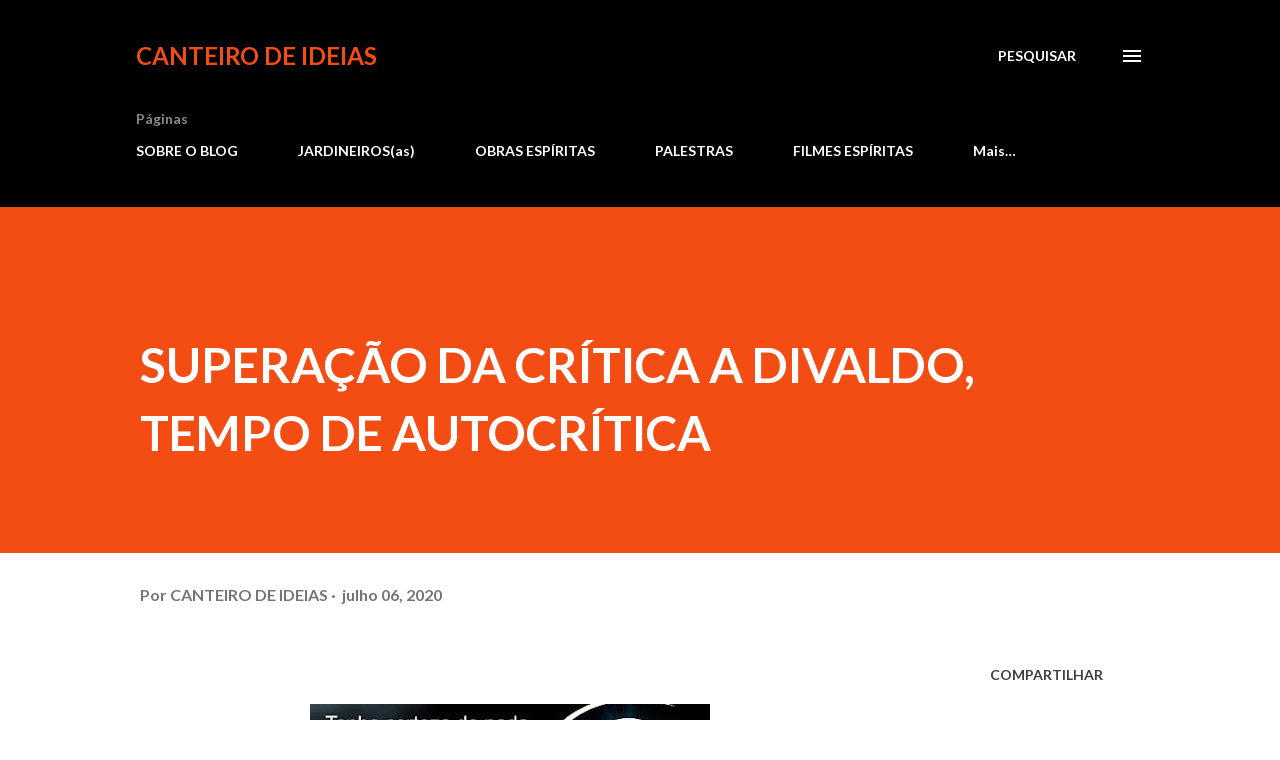

--- FILE ---
content_type: text/html; charset=UTF-8
request_url: https://www.canteiroideias.com.br/2020/07/superacao-da-critica-divaldo-tempo-de.html
body_size: 41938
content:
<!DOCTYPE html>
<html dir='ltr' lang='pt-BR'>
<head>
<meta content='width=device-width, initial-scale=1' name='viewport'/>
<title>SUPERAÇÃO DA CRÍTICA A DIVALDO, TEMPO DE AUTOCRÍTICA</title>
<meta content='text/html; charset=UTF-8' http-equiv='Content-Type'/>
<!-- Chrome, Firefox OS and Opera -->
<meta content='#ffffff' name='theme-color'/>
<!-- Windows Phone -->
<meta content='#ffffff' name='msapplication-navbutton-color'/>
<meta content='blogger' name='generator'/>
<link href='https://www.canteiroideias.com.br/favicon.ico' rel='icon' type='image/x-icon'/>
<link href='http://www.canteiroideias.com.br/2020/07/superacao-da-critica-divaldo-tempo-de.html' rel='canonical'/>
<link rel="alternate" type="application/atom+xml" title="CANTEIRO DE IDEIAS - Atom" href="https://www.canteiroideias.com.br/feeds/posts/default" />
<link rel="alternate" type="application/rss+xml" title="CANTEIRO DE IDEIAS - RSS" href="https://www.canteiroideias.com.br/feeds/posts/default?alt=rss" />
<link rel="service.post" type="application/atom+xml" title="CANTEIRO DE IDEIAS - Atom" href="https://www.blogger.com/feeds/910126172548273400/posts/default" />

<link rel="alternate" type="application/atom+xml" title="CANTEIRO DE IDEIAS - Atom" href="https://www.canteiroideias.com.br/feeds/8470983234987501162/comments/default" />
<!--Can't find substitution for tag [blog.ieCssRetrofitLinks]-->
<link href='https://blogger.googleusercontent.com/img/b/R29vZ2xl/AVvXsEjraRMLDDhyBGpJcqYTmQ1vrnV3rSwY1SyGIGLZ6nYiLU4tvoeR9LFdP7BI6rU6JPE7Kof9zlPBLi0HNLk4TksYbcRU_3HVCTRWkbRIO-UW5Gk1Rf376THB4xdfEzCEen6t126bwKwY5voy/w400-h210/Livre%252BPensador.jpg' rel='image_src'/>
<meta content='http://www.canteiroideias.com.br/2020/07/superacao-da-critica-divaldo-tempo-de.html' property='og:url'/>
<meta content='SUPERAÇÃO DA CRÍTICA A DIVALDO, TEMPO DE AUTOCRÍTICA' property='og:title'/>
<meta content='       Houve um tempo em que foi necessário fazer a crítica ao meio espírita na conduta de seus ícones e seguidores quase autômatos, e focar...' property='og:description'/>
<meta content='https://blogger.googleusercontent.com/img/b/R29vZ2xl/AVvXsEjraRMLDDhyBGpJcqYTmQ1vrnV3rSwY1SyGIGLZ6nYiLU4tvoeR9LFdP7BI6rU6JPE7Kof9zlPBLi0HNLk4TksYbcRU_3HVCTRWkbRIO-UW5Gk1Rf376THB4xdfEzCEen6t126bwKwY5voy/w1200-h630-p-k-no-nu/Livre%252BPensador.jpg' property='og:image'/>
<style type='text/css'>@font-face{font-family:'Lato';font-style:italic;font-weight:700;font-display:swap;src:url(//fonts.gstatic.com/s/lato/v25/S6u_w4BMUTPHjxsI5wq_FQftx9897sxZ.woff2)format('woff2');unicode-range:U+0100-02BA,U+02BD-02C5,U+02C7-02CC,U+02CE-02D7,U+02DD-02FF,U+0304,U+0308,U+0329,U+1D00-1DBF,U+1E00-1E9F,U+1EF2-1EFF,U+2020,U+20A0-20AB,U+20AD-20C0,U+2113,U+2C60-2C7F,U+A720-A7FF;}@font-face{font-family:'Lato';font-style:italic;font-weight:700;font-display:swap;src:url(//fonts.gstatic.com/s/lato/v25/S6u_w4BMUTPHjxsI5wq_Gwftx9897g.woff2)format('woff2');unicode-range:U+0000-00FF,U+0131,U+0152-0153,U+02BB-02BC,U+02C6,U+02DA,U+02DC,U+0304,U+0308,U+0329,U+2000-206F,U+20AC,U+2122,U+2191,U+2193,U+2212,U+2215,U+FEFF,U+FFFD;}@font-face{font-family:'Lato';font-style:normal;font-weight:400;font-display:swap;src:url(//fonts.gstatic.com/s/lato/v25/S6uyw4BMUTPHjxAwXiWtFCfQ7A.woff2)format('woff2');unicode-range:U+0100-02BA,U+02BD-02C5,U+02C7-02CC,U+02CE-02D7,U+02DD-02FF,U+0304,U+0308,U+0329,U+1D00-1DBF,U+1E00-1E9F,U+1EF2-1EFF,U+2020,U+20A0-20AB,U+20AD-20C0,U+2113,U+2C60-2C7F,U+A720-A7FF;}@font-face{font-family:'Lato';font-style:normal;font-weight:400;font-display:swap;src:url(//fonts.gstatic.com/s/lato/v25/S6uyw4BMUTPHjx4wXiWtFCc.woff2)format('woff2');unicode-range:U+0000-00FF,U+0131,U+0152-0153,U+02BB-02BC,U+02C6,U+02DA,U+02DC,U+0304,U+0308,U+0329,U+2000-206F,U+20AC,U+2122,U+2191,U+2193,U+2212,U+2215,U+FEFF,U+FFFD;}@font-face{font-family:'Lato';font-style:normal;font-weight:700;font-display:swap;src:url(//fonts.gstatic.com/s/lato/v25/S6u9w4BMUTPHh6UVSwaPGQ3q5d0N7w.woff2)format('woff2');unicode-range:U+0100-02BA,U+02BD-02C5,U+02C7-02CC,U+02CE-02D7,U+02DD-02FF,U+0304,U+0308,U+0329,U+1D00-1DBF,U+1E00-1E9F,U+1EF2-1EFF,U+2020,U+20A0-20AB,U+20AD-20C0,U+2113,U+2C60-2C7F,U+A720-A7FF;}@font-face{font-family:'Lato';font-style:normal;font-weight:700;font-display:swap;src:url(//fonts.gstatic.com/s/lato/v25/S6u9w4BMUTPHh6UVSwiPGQ3q5d0.woff2)format('woff2');unicode-range:U+0000-00FF,U+0131,U+0152-0153,U+02BB-02BC,U+02C6,U+02DA,U+02DC,U+0304,U+0308,U+0329,U+2000-206F,U+20AC,U+2122,U+2191,U+2193,U+2212,U+2215,U+FEFF,U+FFFD;}@font-face{font-family:'Lora';font-style:normal;font-weight:400;font-display:swap;src:url(//fonts.gstatic.com/s/lora/v37/0QI6MX1D_JOuGQbT0gvTJPa787weuxJMkq18ndeYxZ2JTg.woff2)format('woff2');unicode-range:U+0460-052F,U+1C80-1C8A,U+20B4,U+2DE0-2DFF,U+A640-A69F,U+FE2E-FE2F;}@font-face{font-family:'Lora';font-style:normal;font-weight:400;font-display:swap;src:url(//fonts.gstatic.com/s/lora/v37/0QI6MX1D_JOuGQbT0gvTJPa787weuxJFkq18ndeYxZ2JTg.woff2)format('woff2');unicode-range:U+0301,U+0400-045F,U+0490-0491,U+04B0-04B1,U+2116;}@font-face{font-family:'Lora';font-style:normal;font-weight:400;font-display:swap;src:url(//fonts.gstatic.com/s/lora/v37/0QI6MX1D_JOuGQbT0gvTJPa787weuxI9kq18ndeYxZ2JTg.woff2)format('woff2');unicode-range:U+0302-0303,U+0305,U+0307-0308,U+0310,U+0312,U+0315,U+031A,U+0326-0327,U+032C,U+032F-0330,U+0332-0333,U+0338,U+033A,U+0346,U+034D,U+0391-03A1,U+03A3-03A9,U+03B1-03C9,U+03D1,U+03D5-03D6,U+03F0-03F1,U+03F4-03F5,U+2016-2017,U+2034-2038,U+203C,U+2040,U+2043,U+2047,U+2050,U+2057,U+205F,U+2070-2071,U+2074-208E,U+2090-209C,U+20D0-20DC,U+20E1,U+20E5-20EF,U+2100-2112,U+2114-2115,U+2117-2121,U+2123-214F,U+2190,U+2192,U+2194-21AE,U+21B0-21E5,U+21F1-21F2,U+21F4-2211,U+2213-2214,U+2216-22FF,U+2308-230B,U+2310,U+2319,U+231C-2321,U+2336-237A,U+237C,U+2395,U+239B-23B7,U+23D0,U+23DC-23E1,U+2474-2475,U+25AF,U+25B3,U+25B7,U+25BD,U+25C1,U+25CA,U+25CC,U+25FB,U+266D-266F,U+27C0-27FF,U+2900-2AFF,U+2B0E-2B11,U+2B30-2B4C,U+2BFE,U+3030,U+FF5B,U+FF5D,U+1D400-1D7FF,U+1EE00-1EEFF;}@font-face{font-family:'Lora';font-style:normal;font-weight:400;font-display:swap;src:url(//fonts.gstatic.com/s/lora/v37/0QI6MX1D_JOuGQbT0gvTJPa787weuxIvkq18ndeYxZ2JTg.woff2)format('woff2');unicode-range:U+0001-000C,U+000E-001F,U+007F-009F,U+20DD-20E0,U+20E2-20E4,U+2150-218F,U+2190,U+2192,U+2194-2199,U+21AF,U+21E6-21F0,U+21F3,U+2218-2219,U+2299,U+22C4-22C6,U+2300-243F,U+2440-244A,U+2460-24FF,U+25A0-27BF,U+2800-28FF,U+2921-2922,U+2981,U+29BF,U+29EB,U+2B00-2BFF,U+4DC0-4DFF,U+FFF9-FFFB,U+10140-1018E,U+10190-1019C,U+101A0,U+101D0-101FD,U+102E0-102FB,U+10E60-10E7E,U+1D2C0-1D2D3,U+1D2E0-1D37F,U+1F000-1F0FF,U+1F100-1F1AD,U+1F1E6-1F1FF,U+1F30D-1F30F,U+1F315,U+1F31C,U+1F31E,U+1F320-1F32C,U+1F336,U+1F378,U+1F37D,U+1F382,U+1F393-1F39F,U+1F3A7-1F3A8,U+1F3AC-1F3AF,U+1F3C2,U+1F3C4-1F3C6,U+1F3CA-1F3CE,U+1F3D4-1F3E0,U+1F3ED,U+1F3F1-1F3F3,U+1F3F5-1F3F7,U+1F408,U+1F415,U+1F41F,U+1F426,U+1F43F,U+1F441-1F442,U+1F444,U+1F446-1F449,U+1F44C-1F44E,U+1F453,U+1F46A,U+1F47D,U+1F4A3,U+1F4B0,U+1F4B3,U+1F4B9,U+1F4BB,U+1F4BF,U+1F4C8-1F4CB,U+1F4D6,U+1F4DA,U+1F4DF,U+1F4E3-1F4E6,U+1F4EA-1F4ED,U+1F4F7,U+1F4F9-1F4FB,U+1F4FD-1F4FE,U+1F503,U+1F507-1F50B,U+1F50D,U+1F512-1F513,U+1F53E-1F54A,U+1F54F-1F5FA,U+1F610,U+1F650-1F67F,U+1F687,U+1F68D,U+1F691,U+1F694,U+1F698,U+1F6AD,U+1F6B2,U+1F6B9-1F6BA,U+1F6BC,U+1F6C6-1F6CF,U+1F6D3-1F6D7,U+1F6E0-1F6EA,U+1F6F0-1F6F3,U+1F6F7-1F6FC,U+1F700-1F7FF,U+1F800-1F80B,U+1F810-1F847,U+1F850-1F859,U+1F860-1F887,U+1F890-1F8AD,U+1F8B0-1F8BB,U+1F8C0-1F8C1,U+1F900-1F90B,U+1F93B,U+1F946,U+1F984,U+1F996,U+1F9E9,U+1FA00-1FA6F,U+1FA70-1FA7C,U+1FA80-1FA89,U+1FA8F-1FAC6,U+1FACE-1FADC,U+1FADF-1FAE9,U+1FAF0-1FAF8,U+1FB00-1FBFF;}@font-face{font-family:'Lora';font-style:normal;font-weight:400;font-display:swap;src:url(//fonts.gstatic.com/s/lora/v37/0QI6MX1D_JOuGQbT0gvTJPa787weuxJOkq18ndeYxZ2JTg.woff2)format('woff2');unicode-range:U+0102-0103,U+0110-0111,U+0128-0129,U+0168-0169,U+01A0-01A1,U+01AF-01B0,U+0300-0301,U+0303-0304,U+0308-0309,U+0323,U+0329,U+1EA0-1EF9,U+20AB;}@font-face{font-family:'Lora';font-style:normal;font-weight:400;font-display:swap;src:url(//fonts.gstatic.com/s/lora/v37/0QI6MX1D_JOuGQbT0gvTJPa787weuxJPkq18ndeYxZ2JTg.woff2)format('woff2');unicode-range:U+0100-02BA,U+02BD-02C5,U+02C7-02CC,U+02CE-02D7,U+02DD-02FF,U+0304,U+0308,U+0329,U+1D00-1DBF,U+1E00-1E9F,U+1EF2-1EFF,U+2020,U+20A0-20AB,U+20AD-20C0,U+2113,U+2C60-2C7F,U+A720-A7FF;}@font-face{font-family:'Lora';font-style:normal;font-weight:400;font-display:swap;src:url(//fonts.gstatic.com/s/lora/v37/0QI6MX1D_JOuGQbT0gvTJPa787weuxJBkq18ndeYxZ0.woff2)format('woff2');unicode-range:U+0000-00FF,U+0131,U+0152-0153,U+02BB-02BC,U+02C6,U+02DA,U+02DC,U+0304,U+0308,U+0329,U+2000-206F,U+20AC,U+2122,U+2191,U+2193,U+2212,U+2215,U+FEFF,U+FFFD;}@font-face{font-family:'Open Sans';font-style:normal;font-weight:600;font-stretch:100%;font-display:swap;src:url(//fonts.gstatic.com/s/opensans/v44/memSYaGs126MiZpBA-UvWbX2vVnXBbObj2OVZyOOSr4dVJWUgsgH1x4taVIUwaEQbjB_mQ.woff2)format('woff2');unicode-range:U+0460-052F,U+1C80-1C8A,U+20B4,U+2DE0-2DFF,U+A640-A69F,U+FE2E-FE2F;}@font-face{font-family:'Open Sans';font-style:normal;font-weight:600;font-stretch:100%;font-display:swap;src:url(//fonts.gstatic.com/s/opensans/v44/memSYaGs126MiZpBA-UvWbX2vVnXBbObj2OVZyOOSr4dVJWUgsgH1x4kaVIUwaEQbjB_mQ.woff2)format('woff2');unicode-range:U+0301,U+0400-045F,U+0490-0491,U+04B0-04B1,U+2116;}@font-face{font-family:'Open Sans';font-style:normal;font-weight:600;font-stretch:100%;font-display:swap;src:url(//fonts.gstatic.com/s/opensans/v44/memSYaGs126MiZpBA-UvWbX2vVnXBbObj2OVZyOOSr4dVJWUgsgH1x4saVIUwaEQbjB_mQ.woff2)format('woff2');unicode-range:U+1F00-1FFF;}@font-face{font-family:'Open Sans';font-style:normal;font-weight:600;font-stretch:100%;font-display:swap;src:url(//fonts.gstatic.com/s/opensans/v44/memSYaGs126MiZpBA-UvWbX2vVnXBbObj2OVZyOOSr4dVJWUgsgH1x4jaVIUwaEQbjB_mQ.woff2)format('woff2');unicode-range:U+0370-0377,U+037A-037F,U+0384-038A,U+038C,U+038E-03A1,U+03A3-03FF;}@font-face{font-family:'Open Sans';font-style:normal;font-weight:600;font-stretch:100%;font-display:swap;src:url(//fonts.gstatic.com/s/opensans/v44/memSYaGs126MiZpBA-UvWbX2vVnXBbObj2OVZyOOSr4dVJWUgsgH1x4iaVIUwaEQbjB_mQ.woff2)format('woff2');unicode-range:U+0307-0308,U+0590-05FF,U+200C-2010,U+20AA,U+25CC,U+FB1D-FB4F;}@font-face{font-family:'Open Sans';font-style:normal;font-weight:600;font-stretch:100%;font-display:swap;src:url(//fonts.gstatic.com/s/opensans/v44/memSYaGs126MiZpBA-UvWbX2vVnXBbObj2OVZyOOSr4dVJWUgsgH1x5caVIUwaEQbjB_mQ.woff2)format('woff2');unicode-range:U+0302-0303,U+0305,U+0307-0308,U+0310,U+0312,U+0315,U+031A,U+0326-0327,U+032C,U+032F-0330,U+0332-0333,U+0338,U+033A,U+0346,U+034D,U+0391-03A1,U+03A3-03A9,U+03B1-03C9,U+03D1,U+03D5-03D6,U+03F0-03F1,U+03F4-03F5,U+2016-2017,U+2034-2038,U+203C,U+2040,U+2043,U+2047,U+2050,U+2057,U+205F,U+2070-2071,U+2074-208E,U+2090-209C,U+20D0-20DC,U+20E1,U+20E5-20EF,U+2100-2112,U+2114-2115,U+2117-2121,U+2123-214F,U+2190,U+2192,U+2194-21AE,U+21B0-21E5,U+21F1-21F2,U+21F4-2211,U+2213-2214,U+2216-22FF,U+2308-230B,U+2310,U+2319,U+231C-2321,U+2336-237A,U+237C,U+2395,U+239B-23B7,U+23D0,U+23DC-23E1,U+2474-2475,U+25AF,U+25B3,U+25B7,U+25BD,U+25C1,U+25CA,U+25CC,U+25FB,U+266D-266F,U+27C0-27FF,U+2900-2AFF,U+2B0E-2B11,U+2B30-2B4C,U+2BFE,U+3030,U+FF5B,U+FF5D,U+1D400-1D7FF,U+1EE00-1EEFF;}@font-face{font-family:'Open Sans';font-style:normal;font-weight:600;font-stretch:100%;font-display:swap;src:url(//fonts.gstatic.com/s/opensans/v44/memSYaGs126MiZpBA-UvWbX2vVnXBbObj2OVZyOOSr4dVJWUgsgH1x5OaVIUwaEQbjB_mQ.woff2)format('woff2');unicode-range:U+0001-000C,U+000E-001F,U+007F-009F,U+20DD-20E0,U+20E2-20E4,U+2150-218F,U+2190,U+2192,U+2194-2199,U+21AF,U+21E6-21F0,U+21F3,U+2218-2219,U+2299,U+22C4-22C6,U+2300-243F,U+2440-244A,U+2460-24FF,U+25A0-27BF,U+2800-28FF,U+2921-2922,U+2981,U+29BF,U+29EB,U+2B00-2BFF,U+4DC0-4DFF,U+FFF9-FFFB,U+10140-1018E,U+10190-1019C,U+101A0,U+101D0-101FD,U+102E0-102FB,U+10E60-10E7E,U+1D2C0-1D2D3,U+1D2E0-1D37F,U+1F000-1F0FF,U+1F100-1F1AD,U+1F1E6-1F1FF,U+1F30D-1F30F,U+1F315,U+1F31C,U+1F31E,U+1F320-1F32C,U+1F336,U+1F378,U+1F37D,U+1F382,U+1F393-1F39F,U+1F3A7-1F3A8,U+1F3AC-1F3AF,U+1F3C2,U+1F3C4-1F3C6,U+1F3CA-1F3CE,U+1F3D4-1F3E0,U+1F3ED,U+1F3F1-1F3F3,U+1F3F5-1F3F7,U+1F408,U+1F415,U+1F41F,U+1F426,U+1F43F,U+1F441-1F442,U+1F444,U+1F446-1F449,U+1F44C-1F44E,U+1F453,U+1F46A,U+1F47D,U+1F4A3,U+1F4B0,U+1F4B3,U+1F4B9,U+1F4BB,U+1F4BF,U+1F4C8-1F4CB,U+1F4D6,U+1F4DA,U+1F4DF,U+1F4E3-1F4E6,U+1F4EA-1F4ED,U+1F4F7,U+1F4F9-1F4FB,U+1F4FD-1F4FE,U+1F503,U+1F507-1F50B,U+1F50D,U+1F512-1F513,U+1F53E-1F54A,U+1F54F-1F5FA,U+1F610,U+1F650-1F67F,U+1F687,U+1F68D,U+1F691,U+1F694,U+1F698,U+1F6AD,U+1F6B2,U+1F6B9-1F6BA,U+1F6BC,U+1F6C6-1F6CF,U+1F6D3-1F6D7,U+1F6E0-1F6EA,U+1F6F0-1F6F3,U+1F6F7-1F6FC,U+1F700-1F7FF,U+1F800-1F80B,U+1F810-1F847,U+1F850-1F859,U+1F860-1F887,U+1F890-1F8AD,U+1F8B0-1F8BB,U+1F8C0-1F8C1,U+1F900-1F90B,U+1F93B,U+1F946,U+1F984,U+1F996,U+1F9E9,U+1FA00-1FA6F,U+1FA70-1FA7C,U+1FA80-1FA89,U+1FA8F-1FAC6,U+1FACE-1FADC,U+1FADF-1FAE9,U+1FAF0-1FAF8,U+1FB00-1FBFF;}@font-face{font-family:'Open Sans';font-style:normal;font-weight:600;font-stretch:100%;font-display:swap;src:url(//fonts.gstatic.com/s/opensans/v44/memSYaGs126MiZpBA-UvWbX2vVnXBbObj2OVZyOOSr4dVJWUgsgH1x4vaVIUwaEQbjB_mQ.woff2)format('woff2');unicode-range:U+0102-0103,U+0110-0111,U+0128-0129,U+0168-0169,U+01A0-01A1,U+01AF-01B0,U+0300-0301,U+0303-0304,U+0308-0309,U+0323,U+0329,U+1EA0-1EF9,U+20AB;}@font-face{font-family:'Open Sans';font-style:normal;font-weight:600;font-stretch:100%;font-display:swap;src:url(//fonts.gstatic.com/s/opensans/v44/memSYaGs126MiZpBA-UvWbX2vVnXBbObj2OVZyOOSr4dVJWUgsgH1x4uaVIUwaEQbjB_mQ.woff2)format('woff2');unicode-range:U+0100-02BA,U+02BD-02C5,U+02C7-02CC,U+02CE-02D7,U+02DD-02FF,U+0304,U+0308,U+0329,U+1D00-1DBF,U+1E00-1E9F,U+1EF2-1EFF,U+2020,U+20A0-20AB,U+20AD-20C0,U+2113,U+2C60-2C7F,U+A720-A7FF;}@font-face{font-family:'Open Sans';font-style:normal;font-weight:600;font-stretch:100%;font-display:swap;src:url(//fonts.gstatic.com/s/opensans/v44/memSYaGs126MiZpBA-UvWbX2vVnXBbObj2OVZyOOSr4dVJWUgsgH1x4gaVIUwaEQbjA.woff2)format('woff2');unicode-range:U+0000-00FF,U+0131,U+0152-0153,U+02BB-02BC,U+02C6,U+02DA,U+02DC,U+0304,U+0308,U+0329,U+2000-206F,U+20AC,U+2122,U+2191,U+2193,U+2212,U+2215,U+FEFF,U+FFFD;}</style>
<style id='page-skin-1' type='text/css'><!--
/*! normalize.css v3.0.1 | MIT License | git.io/normalize */html{font-family:sans-serif;-ms-text-size-adjust:100%;-webkit-text-size-adjust:100%}body{margin:0}article,aside,details,figcaption,figure,footer,header,hgroup,main,nav,section,summary{display:block}audio,canvas,progress,video{display:inline-block;vertical-align:baseline}audio:not([controls]){display:none;height:0}[hidden],template{display:none}a{background:transparent}a:active,a:hover{outline:0}abbr[title]{border-bottom:1px dotted}b,strong{font-weight:bold}dfn{font-style:italic}h1{font-size:2em;margin:.67em 0}mark{background:#ff0;color:#000}small{font-size:80%}sub,sup{font-size:75%;line-height:0;position:relative;vertical-align:baseline}sup{top:-0.5em}sub{bottom:-0.25em}img{border:0}svg:not(:root){overflow:hidden}figure{margin:1em 40px}hr{-moz-box-sizing:content-box;box-sizing:content-box;height:0}pre{overflow:auto}code,kbd,pre,samp{font-family:monospace,monospace;font-size:1em}button,input,optgroup,select,textarea{color:inherit;font:inherit;margin:0}button{overflow:visible}button,select{text-transform:none}button,html input[type="button"],input[type="reset"],input[type="submit"]{-webkit-appearance:button;cursor:pointer}button[disabled],html input[disabled]{cursor:default}button::-moz-focus-inner,input::-moz-focus-inner{border:0;padding:0}input{line-height:normal}input[type="checkbox"],input[type="radio"]{box-sizing:border-box;padding:0}input[type="number"]::-webkit-inner-spin-button,input[type="number"]::-webkit-outer-spin-button{height:auto}input[type="search"]{-webkit-appearance:textfield;-moz-box-sizing:content-box;-webkit-box-sizing:content-box;box-sizing:content-box}input[type="search"]::-webkit-search-cancel-button,input[type="search"]::-webkit-search-decoration{-webkit-appearance:none}fieldset{border:1px solid #c0c0c0;margin:0 2px;padding:.35em .625em .75em}legend{border:0;padding:0}textarea{overflow:auto}optgroup{font-weight:bold}table{border-collapse:collapse;border-spacing:0}td,th{padding:0}
body{
overflow-wrap:break-word;
word-break:break-word;
word-wrap:break-word
}
.hidden{
display:none
}
.invisible{
visibility:hidden
}
.container::after,.float-container::after{
clear:both;
content:"";
display:table
}
.clearboth{
clear:both
}
#comments .comment .comment-actions,.subscribe-popup .FollowByEmail .follow-by-email-submit,.widget.Profile .profile-link{
background:0 0;
border:0;
box-shadow:none;
color:#970101;
cursor:pointer;
font-size:14px;
font-weight:700;
outline:0;
text-decoration:none;
text-transform:uppercase;
width:auto
}
.dim-overlay{
background-color:rgba(0,0,0,.54);
height:100vh;
left:0;
position:fixed;
top:0;
width:100%
}
#sharing-dim-overlay{
background-color:transparent
}
input::-ms-clear{
display:none
}
.blogger-logo,.svg-icon-24.blogger-logo{
fill:#ff9800;
opacity:1
}
.loading-spinner-large{
-webkit-animation:mspin-rotate 1.568s infinite linear;
animation:mspin-rotate 1.568s infinite linear;
height:48px;
overflow:hidden;
position:absolute;
width:48px;
z-index:200
}
.loading-spinner-large>div{
-webkit-animation:mspin-revrot 5332ms infinite steps(4);
animation:mspin-revrot 5332ms infinite steps(4)
}
.loading-spinner-large>div>div{
-webkit-animation:mspin-singlecolor-large-film 1333ms infinite steps(81);
animation:mspin-singlecolor-large-film 1333ms infinite steps(81);
background-size:100%;
height:48px;
width:3888px
}
.mspin-black-large>div>div,.mspin-grey_54-large>div>div{
background-image:url(https://www.blogblog.com/indie/mspin_black_large.svg)
}
.mspin-white-large>div>div{
background-image:url(https://www.blogblog.com/indie/mspin_white_large.svg)
}
.mspin-grey_54-large{
opacity:.54
}
@-webkit-keyframes mspin-singlecolor-large-film{
from{
-webkit-transform:translateX(0);
transform:translateX(0)
}
to{
-webkit-transform:translateX(-3888px);
transform:translateX(-3888px)
}
}
@keyframes mspin-singlecolor-large-film{
from{
-webkit-transform:translateX(0);
transform:translateX(0)
}
to{
-webkit-transform:translateX(-3888px);
transform:translateX(-3888px)
}
}
@-webkit-keyframes mspin-rotate{
from{
-webkit-transform:rotate(0);
transform:rotate(0)
}
to{
-webkit-transform:rotate(360deg);
transform:rotate(360deg)
}
}
@keyframes mspin-rotate{
from{
-webkit-transform:rotate(0);
transform:rotate(0)
}
to{
-webkit-transform:rotate(360deg);
transform:rotate(360deg)
}
}
@-webkit-keyframes mspin-revrot{
from{
-webkit-transform:rotate(0);
transform:rotate(0)
}
to{
-webkit-transform:rotate(-360deg);
transform:rotate(-360deg)
}
}
@keyframes mspin-revrot{
from{
-webkit-transform:rotate(0);
transform:rotate(0)
}
to{
-webkit-transform:rotate(-360deg);
transform:rotate(-360deg)
}
}
.skip-navigation{
background-color:#fff;
box-sizing:border-box;
color:#000;
display:block;
height:0;
left:0;
line-height:50px;
overflow:hidden;
padding-top:0;
position:fixed;
text-align:center;
top:0;
-webkit-transition:box-shadow .3s,height .3s,padding-top .3s;
transition:box-shadow .3s,height .3s,padding-top .3s;
width:100%;
z-index:900
}
.skip-navigation:focus{
box-shadow:0 4px 5px 0 rgba(0,0,0,.14),0 1px 10px 0 rgba(0,0,0,.12),0 2px 4px -1px rgba(0,0,0,.2);
height:50px
}
#main{
outline:0
}
.main-heading{
position:absolute;
clip:rect(1px,1px,1px,1px);
padding:0;
border:0;
height:1px;
width:1px;
overflow:hidden
}
.Attribution{
margin-top:1em;
text-align:center
}
.Attribution .blogger img,.Attribution .blogger svg{
vertical-align:bottom
}
.Attribution .blogger img{
margin-right:.5em
}
.Attribution div{
line-height:24px;
margin-top:.5em
}
.Attribution .copyright,.Attribution .image-attribution{
font-size:.7em;
margin-top:1.5em
}
.BLOG_mobile_video_class{
display:none
}
.bg-photo{
background-attachment:scroll!important
}
body .CSS_LIGHTBOX{
z-index:900
}
.extendable .show-less,.extendable .show-more{
border-color:#970101;
color:#970101;
margin-top:8px
}
.extendable .show-less.hidden,.extendable .show-more.hidden{
display:none
}
.inline-ad{
display:none;
max-width:100%;
overflow:hidden
}
.adsbygoogle{
display:block
}
#cookieChoiceInfo{
bottom:0;
top:auto
}
iframe.b-hbp-video{
border:0
}
.post-body img{
max-width:100%
}
.post-body iframe{
max-width:100%
}
.post-body a[imageanchor="1"]{
display:inline-block
}
.byline{
margin-right:1em
}
.byline:last-child{
margin-right:0
}
.link-copied-dialog{
max-width:520px;
outline:0
}
.link-copied-dialog .modal-dialog-buttons{
margin-top:8px
}
.link-copied-dialog .goog-buttonset-default{
background:0 0;
border:0
}
.link-copied-dialog .goog-buttonset-default:focus{
outline:0
}
.paging-control-container{
margin-bottom:16px
}
.paging-control-container .paging-control{
display:inline-block
}
.paging-control-container .comment-range-text::after,.paging-control-container .paging-control{
color:#970101
}
.paging-control-container .comment-range-text,.paging-control-container .paging-control{
margin-right:8px
}
.paging-control-container .comment-range-text::after,.paging-control-container .paging-control::after{
content:"\b7";
cursor:default;
padding-left:8px;
pointer-events:none
}
.paging-control-container .comment-range-text:last-child::after,.paging-control-container .paging-control:last-child::after{
content:none
}
.byline.reactions iframe{
height:20px
}
.b-notification{
color:#000;
background-color:#fff;
border-bottom:solid 1px #000;
box-sizing:border-box;
padding:16px 32px;
text-align:center
}
.b-notification.visible{
-webkit-transition:margin-top .3s cubic-bezier(.4,0,.2,1);
transition:margin-top .3s cubic-bezier(.4,0,.2,1)
}
.b-notification.invisible{
position:absolute
}
.b-notification-close{
position:absolute;
right:8px;
top:8px
}
.no-posts-message{
line-height:40px;
text-align:center
}
@media screen and (max-width:968px){
body.item-view .post-body a[imageanchor="1"][style*="float: left;"],body.item-view .post-body a[imageanchor="1"][style*="float: right;"]{
float:none!important;
clear:none!important
}
body.item-view .post-body a[imageanchor="1"] img{
display:block;
height:auto;
margin:0 auto
}
body.item-view .post-body>.separator:first-child>a[imageanchor="1"]:first-child{
margin-top:20px
}
.post-body a[imageanchor]{
display:block
}
body.item-view .post-body a[imageanchor="1"]{
margin-left:0!important;
margin-right:0!important
}
body.item-view .post-body a[imageanchor="1"]+a[imageanchor="1"]{
margin-top:16px
}
}
.item-control{
display:none
}
#comments{
border-top:1px dashed rgba(0,0,0,.54);
margin-top:20px;
padding:20px
}
#comments .comment-thread ol{
margin:0;
padding-left:0;
padding-left:0
}
#comments .comment .comment-replybox-single,#comments .comment-thread .comment-replies{
margin-left:60px
}
#comments .comment-thread .thread-count{
display:none
}
#comments .comment{
list-style-type:none;
padding:0 0 30px;
position:relative
}
#comments .comment .comment{
padding-bottom:8px
}
.comment .avatar-image-container{
position:absolute
}
.comment .avatar-image-container img{
border-radius:50%
}
.avatar-image-container svg,.comment .avatar-image-container .avatar-icon{
border-radius:50%;
border:solid 1px #3e3f3c;
box-sizing:border-box;
fill:#3e3f3c;
height:35px;
margin:0;
padding:7px;
width:35px
}
.comment .comment-block{
margin-top:10px;
margin-left:60px;
padding-bottom:0
}
#comments .comment-author-header-wrapper{
margin-left:40px
}
#comments .comment .thread-expanded .comment-block{
padding-bottom:20px
}
#comments .comment .comment-header .user,#comments .comment .comment-header .user a{
color:#3e3f3c;
font-style:normal;
font-weight:700
}
#comments .comment .comment-actions{
bottom:0;
margin-bottom:15px;
position:absolute
}
#comments .comment .comment-actions>*{
margin-right:8px
}
#comments .comment .comment-header .datetime{
bottom:0;
color:rgba(0,0,0,0.54);
display:inline-block;
font-size:13px;
font-style:italic;
margin-left:8px
}
#comments .comment .comment-footer .comment-timestamp a,#comments .comment .comment-header .datetime a{
color:rgba(0,0,0,0.54)
}
#comments .comment .comment-content,.comment .comment-body{
margin-top:12px;
word-break:break-word
}
.comment-body{
margin-bottom:12px
}
#comments.embed[data-num-comments="0"]{
border:0;
margin-top:0;
padding-top:0
}
#comments.embed[data-num-comments="0"] #comment-post-message,#comments.embed[data-num-comments="0"] div.comment-form>p,#comments.embed[data-num-comments="0"] p.comment-footer{
display:none
}
#comment-editor-src{
display:none
}
.comments .comments-content .loadmore.loaded{
max-height:0;
opacity:0;
overflow:hidden
}
.extendable .remaining-items{
height:0;
overflow:hidden;
-webkit-transition:height .3s cubic-bezier(.4,0,.2,1);
transition:height .3s cubic-bezier(.4,0,.2,1)
}
.extendable .remaining-items.expanded{
height:auto
}
.svg-icon-24,.svg-icon-24-button{
cursor:pointer;
height:24px;
width:24px;
min-width:24px
}
.touch-icon{
margin:-12px;
padding:12px
}
.touch-icon:active,.touch-icon:focus{
background-color:rgba(153,153,153,.4);
border-radius:50%
}
svg:not(:root).touch-icon{
overflow:visible
}
html[dir=rtl] .rtl-reversible-icon{
-webkit-transform:scaleX(-1);
-ms-transform:scaleX(-1);
transform:scaleX(-1)
}
.svg-icon-24-button,.touch-icon-button{
background:0 0;
border:0;
margin:0;
outline:0;
padding:0
}
.touch-icon-button .touch-icon:active,.touch-icon-button .touch-icon:focus{
background-color:transparent
}
.touch-icon-button:active .touch-icon,.touch-icon-button:focus .touch-icon{
background-color:rgba(153,153,153,.4);
border-radius:50%
}
.Profile .default-avatar-wrapper .avatar-icon{
border-radius:50%;
border:solid 1px #000000;
box-sizing:border-box;
fill:#000000;
margin:0
}
.Profile .individual .default-avatar-wrapper .avatar-icon{
padding:25px
}
.Profile .individual .avatar-icon,.Profile .individual .profile-img{
height:120px;
width:120px
}
.Profile .team .default-avatar-wrapper .avatar-icon{
padding:8px
}
.Profile .team .avatar-icon,.Profile .team .default-avatar-wrapper,.Profile .team .profile-img{
height:40px;
width:40px
}
.snippet-container{
margin:0;
position:relative;
overflow:hidden
}
.snippet-fade{
bottom:0;
box-sizing:border-box;
position:absolute;
width:96px
}
.snippet-fade{
right:0
}
.snippet-fade:after{
content:"\2026"
}
.snippet-fade:after{
float:right
}
.post-bottom{
-webkit-box-align:center;
-webkit-align-items:center;
-ms-flex-align:center;
align-items:center;
display:-webkit-box;
display:-webkit-flex;
display:-ms-flexbox;
display:flex;
-webkit-flex-wrap:wrap;
-ms-flex-wrap:wrap;
flex-wrap:wrap
}
.post-footer{
-webkit-box-flex:1;
-webkit-flex:1 1 auto;
-ms-flex:1 1 auto;
flex:1 1 auto;
-webkit-flex-wrap:wrap;
-ms-flex-wrap:wrap;
flex-wrap:wrap;
-webkit-box-ordinal-group:2;
-webkit-order:1;
-ms-flex-order:1;
order:1
}
.post-footer>*{
-webkit-box-flex:0;
-webkit-flex:0 1 auto;
-ms-flex:0 1 auto;
flex:0 1 auto
}
.post-footer .byline:last-child{
margin-right:1em
}
.jump-link{
-webkit-box-flex:0;
-webkit-flex:0 0 auto;
-ms-flex:0 0 auto;
flex:0 0 auto;
-webkit-box-ordinal-group:3;
-webkit-order:2;
-ms-flex-order:2;
order:2
}
.centered-top-container.sticky{
left:0;
position:fixed;
right:0;
top:0;
width:auto;
z-index:8;
-webkit-transition-property:opacity,-webkit-transform;
transition-property:opacity,-webkit-transform;
transition-property:transform,opacity;
transition-property:transform,opacity,-webkit-transform;
-webkit-transition-duration:.2s;
transition-duration:.2s;
-webkit-transition-timing-function:cubic-bezier(.4,0,.2,1);
transition-timing-function:cubic-bezier(.4,0,.2,1)
}
.centered-top-placeholder{
display:none
}
.collapsed-header .centered-top-placeholder{
display:block
}
.centered-top-container .Header .replaced h1,.centered-top-placeholder .Header .replaced h1{
display:none
}
.centered-top-container.sticky .Header .replaced h1{
display:block
}
.centered-top-container.sticky .Header .header-widget{
background:0 0
}
.centered-top-container.sticky .Header .header-image-wrapper{
display:none
}
.centered-top-container img,.centered-top-placeholder img{
max-width:100%
}
.collapsible{
-webkit-transition:height .3s cubic-bezier(.4,0,.2,1);
transition:height .3s cubic-bezier(.4,0,.2,1)
}
.collapsible,.collapsible>summary{
display:block;
overflow:hidden
}
.collapsible>:not(summary){
display:none
}
.collapsible[open]>:not(summary){
display:block
}
.collapsible:focus,.collapsible>summary:focus{
outline:0
}
.collapsible>summary{
cursor:pointer;
display:block;
padding:0
}
.collapsible:focus>summary,.collapsible>summary:focus{
background-color:transparent
}
.collapsible>summary::-webkit-details-marker{
display:none
}
.collapsible-title{
-webkit-box-align:center;
-webkit-align-items:center;
-ms-flex-align:center;
align-items:center;
display:-webkit-box;
display:-webkit-flex;
display:-ms-flexbox;
display:flex
}
.collapsible-title .title{
-webkit-box-flex:1;
-webkit-flex:1 1 auto;
-ms-flex:1 1 auto;
flex:1 1 auto;
-webkit-box-ordinal-group:1;
-webkit-order:0;
-ms-flex-order:0;
order:0;
overflow:hidden;
text-overflow:ellipsis;
white-space:nowrap
}
.collapsible-title .chevron-down,.collapsible[open] .collapsible-title .chevron-up{
display:block
}
.collapsible-title .chevron-up,.collapsible[open] .collapsible-title .chevron-down{
display:none
}
.overflowable-container{
max-height:48px;
overflow:hidden;
position:relative
}
.overflow-button{
cursor:pointer
}
#overflowable-dim-overlay{
background:0 0
}
.overflow-popup{
box-shadow:0 2px 2px 0 rgba(0,0,0,.14),0 3px 1px -2px rgba(0,0,0,.2),0 1px 5px 0 rgba(0,0,0,.12);
background-color:#ffffff;
left:0;
max-width:calc(100% - 32px);
position:absolute;
top:0;
visibility:hidden;
z-index:101
}
.overflow-popup ul{
list-style:none
}
.overflow-popup .tabs li,.overflow-popup li{
display:block;
height:auto
}
.overflow-popup .tabs li{
padding-left:0;
padding-right:0
}
.overflow-button.hidden,.overflow-popup .tabs li.hidden,.overflow-popup li.hidden{
display:none
}
.ripple{
position:relative
}
.ripple>*{
z-index:1
}
.splash-wrapper{
bottom:0;
left:0;
overflow:hidden;
pointer-events:none;
position:absolute;
right:0;
top:0;
z-index:0
}
.splash{
background:#ccc;
border-radius:100%;
display:block;
opacity:.6;
position:absolute;
-webkit-transform:scale(0);
-ms-transform:scale(0);
transform:scale(0)
}
.splash.animate{
-webkit-animation:ripple-effect .4s linear;
animation:ripple-effect .4s linear
}
@-webkit-keyframes ripple-effect{
100%{
opacity:0;
-webkit-transform:scale(2.5);
transform:scale(2.5)
}
}
@keyframes ripple-effect{
100%{
opacity:0;
-webkit-transform:scale(2.5);
transform:scale(2.5)
}
}
.search{
display:-webkit-box;
display:-webkit-flex;
display:-ms-flexbox;
display:flex;
line-height:24px;
width:24px
}
.search.focused{
width:100%
}
.search.focused .section{
width:100%
}
.search form{
z-index:101
}
.search h3{
display:none
}
.search form{
display:-webkit-box;
display:-webkit-flex;
display:-ms-flexbox;
display:flex;
-webkit-box-flex:1;
-webkit-flex:1 0 0;
-ms-flex:1 0 0px;
flex:1 0 0;
border-bottom:solid 1px transparent;
padding-bottom:8px
}
.search form>*{
display:none
}
.search.focused form>*{
display:block
}
.search .search-input label{
display:none
}
.centered-top-placeholder.cloned .search form{
z-index:30
}
.search.focused form{
border-color:#3e3f3c;
position:relative;
width:auto
}
.collapsed-header .centered-top-container .search.focused form{
border-bottom-color:transparent
}
.search-expand{
-webkit-box-flex:0;
-webkit-flex:0 0 auto;
-ms-flex:0 0 auto;
flex:0 0 auto
}
.search-expand-text{
display:none
}
.search-close{
display:inline;
vertical-align:middle
}
.search-input{
-webkit-box-flex:1;
-webkit-flex:1 0 1px;
-ms-flex:1 0 1px;
flex:1 0 1px
}
.search-input input{
background:0 0;
border:0;
box-sizing:border-box;
color:#3e3f3c;
display:inline-block;
outline:0;
width:calc(100% - 48px)
}
.search-input input.no-cursor{
color:transparent;
text-shadow:0 0 0 #3e3f3c
}
.collapsed-header .centered-top-container .search-action,.collapsed-header .centered-top-container .search-input input{
color:#3e3f3c
}
.collapsed-header .centered-top-container .search-input input.no-cursor{
color:transparent;
text-shadow:0 0 0 #3e3f3c
}
.collapsed-header .centered-top-container .search-input input.no-cursor:focus,.search-input input.no-cursor:focus{
outline:0
}
.search-focused>*{
visibility:hidden
}
.search-focused .search,.search-focused .search-icon{
visibility:visible
}
.search.focused .search-action{
display:block
}
.search.focused .search-action:disabled{
opacity:.3
}
.sidebar-container{
background-color:#f7f7f7;
max-width:320px;
overflow-y:auto;
-webkit-transition-property:-webkit-transform;
transition-property:-webkit-transform;
transition-property:transform;
transition-property:transform,-webkit-transform;
-webkit-transition-duration:.3s;
transition-duration:.3s;
-webkit-transition-timing-function:cubic-bezier(0,0,.2,1);
transition-timing-function:cubic-bezier(0,0,.2,1);
width:320px;
z-index:101;
-webkit-overflow-scrolling:touch
}
.sidebar-container .navigation{
line-height:0;
padding:16px
}
.sidebar-container .sidebar-back{
cursor:pointer
}
.sidebar-container .widget{
background:0 0;
margin:0 16px;
padding:16px 0
}
.sidebar-container .widget .title{
color:#000000;
margin:0
}
.sidebar-container .widget ul{
list-style:none;
margin:0;
padding:0
}
.sidebar-container .widget ul ul{
margin-left:1em
}
.sidebar-container .widget li{
font-size:16px;
line-height:normal
}
.sidebar-container .widget+.widget{
border-top:1px dashed #000000
}
.BlogArchive li{
margin:16px 0
}
.BlogArchive li:last-child{
margin-bottom:0
}
.Label li a{
display:inline-block
}
.BlogArchive .post-count,.Label .label-count{
float:right;
margin-left:.25em
}
.BlogArchive .post-count::before,.Label .label-count::before{
content:"("
}
.BlogArchive .post-count::after,.Label .label-count::after{
content:")"
}
.widget.Translate .skiptranslate>div{
display:block!important
}
.widget.Profile .profile-link{
display:-webkit-box;
display:-webkit-flex;
display:-ms-flexbox;
display:flex
}
.widget.Profile .team-member .default-avatar-wrapper,.widget.Profile .team-member .profile-img{
-webkit-box-flex:0;
-webkit-flex:0 0 auto;
-ms-flex:0 0 auto;
flex:0 0 auto;
margin-right:1em
}
.widget.Profile .individual .profile-link{
-webkit-box-orient:vertical;
-webkit-box-direction:normal;
-webkit-flex-direction:column;
-ms-flex-direction:column;
flex-direction:column
}
.widget.Profile .team .profile-link .profile-name{
-webkit-align-self:center;
-ms-flex-item-align:center;
align-self:center;
display:block;
-webkit-box-flex:1;
-webkit-flex:1 1 auto;
-ms-flex:1 1 auto;
flex:1 1 auto
}
.dim-overlay{
background-color:rgba(0,0,0,.54);
z-index:100
}
body.sidebar-visible{
overflow-y:hidden
}
@media screen and (max-width:1619px){
.sidebar-container{
bottom:0;
position:fixed;
top:0;
left:auto;
right:0
}
.sidebar-container.sidebar-invisible{
-webkit-transition-timing-function:cubic-bezier(.4,0,.6,1);
transition-timing-function:cubic-bezier(.4,0,.6,1);
-webkit-transform:translateX(320px);
-ms-transform:translateX(320px);
transform:translateX(320px)
}
}
.dialog{
box-shadow:0 2px 2px 0 rgba(0,0,0,.14),0 3px 1px -2px rgba(0,0,0,.2),0 1px 5px 0 rgba(0,0,0,.12);
background:#ffffff;
box-sizing:border-box;
color:#3e3f3c;
padding:30px;
position:fixed;
text-align:center;
width:calc(100% - 24px);
z-index:101
}
.dialog input[type=email],.dialog input[type=text]{
background-color:transparent;
border:0;
border-bottom:solid 1px rgba(62,63,60,.12);
color:#3e3f3c;
display:block;
font-family:Lora, serif;
font-size:16px;
line-height:24px;
margin:auto;
padding-bottom:7px;
outline:0;
text-align:center;
width:100%
}
.dialog input[type=email]::-webkit-input-placeholder,.dialog input[type=text]::-webkit-input-placeholder{
color:#3e3f3c
}
.dialog input[type=email]::-moz-placeholder,.dialog input[type=text]::-moz-placeholder{
color:#3e3f3c
}
.dialog input[type=email]:-ms-input-placeholder,.dialog input[type=text]:-ms-input-placeholder{
color:#3e3f3c
}
.dialog input[type=email]::-ms-input-placeholder,.dialog input[type=text]::-ms-input-placeholder{
color:#3e3f3c
}
.dialog input[type=email]::placeholder,.dialog input[type=text]::placeholder{
color:#3e3f3c
}
.dialog input[type=email]:focus,.dialog input[type=text]:focus{
border-bottom:solid 2px #970101;
padding-bottom:6px
}
.dialog input.no-cursor{
color:transparent;
text-shadow:0 0 0 #3e3f3c
}
.dialog input.no-cursor:focus{
outline:0
}
.dialog input.no-cursor:focus{
outline:0
}
.dialog input[type=submit]{
font-family:Lora, serif
}
.dialog .goog-buttonset-default{
color:#970101
}
.subscribe-popup{
max-width:364px
}
.subscribe-popup h3{
color:#ffffff;
font-size:1.8em;
margin-top:0
}
.subscribe-popup .FollowByEmail h3{
display:none
}
.subscribe-popup .FollowByEmail .follow-by-email-submit{
color:#970101;
display:inline-block;
margin:0 auto;
margin-top:24px;
width:auto;
white-space:normal
}
.subscribe-popup .FollowByEmail .follow-by-email-submit:disabled{
cursor:default;
opacity:.3
}
@media (max-width:800px){
.blog-name div.widget.Subscribe{
margin-bottom:16px
}
body.item-view .blog-name div.widget.Subscribe{
margin:8px auto 16px auto;
width:100%
}
}
body#layout .bg-photo,body#layout .bg-photo-overlay{
display:none
}
body#layout .page_body{
padding:0;
position:relative;
top:0
}
body#layout .page{
display:inline-block;
left:inherit;
position:relative;
vertical-align:top;
width:540px
}
body#layout .centered{
max-width:954px
}
body#layout .navigation{
display:none
}
body#layout .sidebar-container{
display:inline-block;
width:40%
}
body#layout .hamburger-menu,body#layout .search{
display:none
}
.widget.Sharing .sharing-button{
display:none
}
.widget.Sharing .sharing-buttons li{
padding:0
}
.widget.Sharing .sharing-buttons li span{
display:none
}
.post-share-buttons{
position:relative
}
.centered-bottom .share-buttons .svg-icon-24,.share-buttons .svg-icon-24{
fill:#3e3f3c
}
.sharing-open.touch-icon-button:active .touch-icon,.sharing-open.touch-icon-button:focus .touch-icon{
background-color:transparent
}
.share-buttons{
background-color:#ffffff;
border-radius:2px;
box-shadow:0 2px 2px 0 rgba(0,0,0,.14),0 3px 1px -2px rgba(0,0,0,.2),0 1px 5px 0 rgba(0,0,0,.12);
color:#3e3f3c;
list-style:none;
margin:0;
padding:8px 0;
position:absolute;
top:-11px;
min-width:200px;
z-index:101
}
.share-buttons.hidden{
display:none
}
.sharing-button{
background:0 0;
border:0;
margin:0;
outline:0;
padding:0;
cursor:pointer
}
.share-buttons li{
margin:0;
height:48px
}
.share-buttons li:last-child{
margin-bottom:0
}
.share-buttons li .sharing-platform-button{
box-sizing:border-box;
cursor:pointer;
display:block;
height:100%;
margin-bottom:0;
padding:0 16px;
position:relative;
width:100%
}
.share-buttons li .sharing-platform-button:focus,.share-buttons li .sharing-platform-button:hover{
background-color:rgba(128,128,128,.1);
outline:0
}
.share-buttons li svg[class*=" sharing-"],.share-buttons li svg[class^=sharing-]{
position:absolute;
top:10px
}
.share-buttons li span.sharing-platform-button{
position:relative;
top:0
}
.share-buttons li .platform-sharing-text{
display:block;
font-size:16px;
line-height:48px;
white-space:nowrap
}
.share-buttons li .platform-sharing-text{
margin-left:56px
}
.flat-button{
cursor:pointer;
display:inline-block;
font-weight:700;
text-transform:uppercase;
border-radius:2px;
padding:8px;
margin:-8px
}
.flat-icon-button{
background:0 0;
border:0;
margin:0;
outline:0;
padding:0;
margin:-12px;
padding:12px;
cursor:pointer;
box-sizing:content-box;
display:inline-block;
line-height:0
}
.flat-icon-button,.flat-icon-button .splash-wrapper{
border-radius:50%
}
.flat-icon-button .splash.animate{
-webkit-animation-duration:.3s;
animation-duration:.3s
}
h1,h2,h3,h4,h5,h6{
margin:0
}
.post-body h1,.post-body h2,.post-body h3,.post-body h4,.post-body h5,.post-body h6{
margin:1em 0
}
.action-link,a{
color:#970101;
cursor:pointer;
text-decoration:none
}
.action-link:visited,a:visited{
color:#970101
}
.action-link:hover,a:hover{
color:#970101
}
body{
background-color:#ffffff;
color:#3e3f3c;
font:normal 400 24px Lora, serif;
margin:0 auto
}
.unused{
background:#ffffff none repeat scroll top left
}
.dim-overlay{
z-index:100
}
.all-container{
min-height:100vh;
display:-webkit-box;
display:-webkit-flex;
display:-ms-flexbox;
display:flex;
-webkit-box-orient:vertical;
-webkit-box-direction:normal;
-webkit-flex-direction:column;
-ms-flex-direction:column;
flex-direction:column
}
body.sidebar-visible .all-container{
overflow-y:scroll
}
.page{
max-width:1280px;
width:100%
}
.Blog{
padding:0;
padding-left:136px
}
.main_content_container{
-webkit-box-flex:0;
-webkit-flex:0 0 auto;
-ms-flex:0 0 auto;
flex:0 0 auto;
margin:0 auto;
max-width:1600px;
width:100%
}
.centered-top-container{
-webkit-box-flex:0;
-webkit-flex:0 0 auto;
-ms-flex:0 0 auto;
flex:0 0 auto
}
.centered-top,.centered-top-placeholder{
box-sizing:border-box;
width:100%
}
.centered-top{
box-sizing:border-box;
margin:0 auto;
max-width:1280px;
padding:44px 136px 32px 136px;
width:100%
}
.centered-top h3{
color:rgba(255,255,255,0.54);
font:700 14px Lato, sans-serif
}
.centered{
width:100%
}
.centered-top-firstline{
display:-webkit-box;
display:-webkit-flex;
display:-ms-flexbox;
display:flex;
position:relative;
width:100%
}
.main_header_elements{
display:-webkit-box;
display:-webkit-flex;
display:-ms-flexbox;
display:flex;
-webkit-box-flex:0;
-webkit-flex:0 1 auto;
-ms-flex:0 1 auto;
flex:0 1 auto;
-webkit-box-ordinal-group:2;
-webkit-order:1;
-ms-flex-order:1;
order:1;
overflow-x:hidden;
width:100%
}
html[dir=rtl] .main_header_elements{
-webkit-box-ordinal-group:3;
-webkit-order:2;
-ms-flex-order:2;
order:2
}
body.search-view .centered-top.search-focused .blog-name{
display:none
}
.widget.Header img{
max-width:100%
}
.blog-name{
-webkit-box-flex:1;
-webkit-flex:1 1 auto;
-ms-flex:1 1 auto;
flex:1 1 auto;
min-width:0;
-webkit-box-ordinal-group:2;
-webkit-order:1;
-ms-flex-order:1;
order:1;
-webkit-transition:opacity .2s cubic-bezier(.4,0,.2,1);
transition:opacity .2s cubic-bezier(.4,0,.2,1)
}
.subscribe-section-container{
-webkit-box-flex:0;
-webkit-flex:0 0 auto;
-ms-flex:0 0 auto;
flex:0 0 auto;
-webkit-box-ordinal-group:3;
-webkit-order:2;
-ms-flex-order:2;
order:2
}
.search{
-webkit-box-flex:0;
-webkit-flex:0 0 auto;
-ms-flex:0 0 auto;
flex:0 0 auto;
-webkit-box-ordinal-group:4;
-webkit-order:3;
-ms-flex-order:3;
order:3;
line-height:24px
}
.search svg{
margin-bottom:0px;
margin-top:0px;
padding-bottom:0;
padding-top:0
}
.search,.search.focused{
display:block;
width:auto
}
.search .section{
opacity:0;
position:absolute;
right:0;
top:0;
-webkit-transition:opacity .2s cubic-bezier(.4,0,.2,1);
transition:opacity .2s cubic-bezier(.4,0,.2,1)
}
.search-expand{
background:0 0;
border:0;
margin:0;
outline:0;
padding:0;
display:block
}
.search.focused .search-expand{
visibility:hidden
}
.hamburger-menu{
float:right;
height:24px
}
.search-expand,.subscribe-section-container{
margin-left:44px
}
.hamburger-section{
-webkit-box-flex:1;
-webkit-flex:1 0 auto;
-ms-flex:1 0 auto;
flex:1 0 auto;
margin-left:44px;
-webkit-box-ordinal-group:3;
-webkit-order:2;
-ms-flex-order:2;
order:2
}
html[dir=rtl] .hamburger-section{
-webkit-box-ordinal-group:2;
-webkit-order:1;
-ms-flex-order:1;
order:1
}
.search-expand-icon{
display:none
}
.search-expand-text{
display:block
}
.search-input{
width:100%
}
.search-focused .hamburger-section{
visibility:visible
}
.centered-top-secondline .PageList ul{
margin:0;
max-height:288px;
overflow-y:hidden
}
.centered-top-secondline .PageList li{
margin-right:30px
}
.centered-top-secondline .PageList li:first-child a{
padding-left:0
}
.centered-top-secondline .PageList .overflow-popup ul{
overflow-y:auto
}
.centered-top-secondline .PageList .overflow-popup li{
display:block
}
.centered-top-secondline .PageList .overflow-popup li.hidden{
display:none
}
.overflowable-contents li{
display:inline-block;
height:48px
}
.sticky .blog-name{
overflow:hidden
}
.sticky .blog-name .widget.Header h1{
overflow:hidden;
text-overflow:ellipsis;
white-space:nowrap
}
.sticky .blog-name .widget.Header p,.sticky .centered-top-secondline{
display:none
}
.centered-top-container,.centered-top-placeholder{
background:#000000 none repeat scroll top left
}
.centered-top .svg-icon-24{
fill:#ffffff
}
.blog-name h1,.blog-name h1 a{
color:#f44d14;
font:700 24px Lato, sans-serif;
line-height:24px;
text-transform:uppercase
}
.widget.Header .header-widget p{
font:normal 700 42px Arial, Tahoma, Helvetica, FreeSans, sans-serif;
font-style:italic;
color:rgba(255,255,255,0.54);
line-height:1.6;
max-width:676px
}
.centered-top .flat-button{
color:#ffffff;
cursor:pointer;
font:700 14px Lato, sans-serif;
line-height:24px;
text-transform:uppercase;
-webkit-transition:opacity .2s cubic-bezier(.4,0,.2,1);
transition:opacity .2s cubic-bezier(.4,0,.2,1)
}
.subscribe-button{
background:0 0;
border:0;
margin:0;
outline:0;
padding:0;
display:block
}
html[dir=ltr] .search form{
margin-right:12px
}
.search.focused .section{
opacity:1;
margin-right:36px;
width:calc(100% - 36px)
}
.search input{
border:0;
color:rgba(255,255,255,0.54);
font:700 16px Lato, sans-serif;
line-height:24px;
outline:0;
width:100%
}
.search form{
padding-bottom:0
}
.search input[type=submit]{
display:none
}
.search input::-webkit-input-placeholder{
text-transform:uppercase
}
.search input::-moz-placeholder{
text-transform:uppercase
}
.search input:-ms-input-placeholder{
text-transform:uppercase
}
.search input::-ms-input-placeholder{
text-transform:uppercase
}
.search input::placeholder{
text-transform:uppercase
}
.centered-top-secondline .dim-overlay,.search .dim-overlay{
background:0 0
}
.centered-top-secondline .PageList .overflow-button a,.centered-top-secondline .PageList li a{
color:#ffffff;
font:700 14px Lato, sans-serif;
line-height:48px;
padding:12px
}
.centered-top-secondline .PageList li.selected a{
color:#ffffff
}
.centered-top-secondline .overflow-popup .PageList li a{
color:#3e3f3c
}
.PageList ul{
padding:0
}
.sticky .search form{
border:0
}
.sticky{
box-shadow:0 0 20px 0 rgba(0,0,0,.7)
}
.sticky .centered-top{
padding-bottom:0;
padding-top:0
}
.sticky .blog-name h1,.sticky .search,.sticky .search-expand,.sticky .subscribe-button{
line-height:40px
}
.sticky .hamburger-section,.sticky .search-expand,.sticky .search.focused .search-submit{
-webkit-box-align:center;
-webkit-align-items:center;
-ms-flex-align:center;
align-items:center;
display:-webkit-box;
display:-webkit-flex;
display:-ms-flexbox;
display:flex;
height:40px
}
.subscribe-popup h3{
color:rgba(0,0,0,0.84);
font:700 24px Lato, sans-serif;
margin-bottom:24px
}
.subscribe-popup div.widget.FollowByEmail .follow-by-email-address{
color:rgba(0,0,0,0.84);
font:700 14px Lato, sans-serif
}
.subscribe-popup div.widget.FollowByEmail .follow-by-email-submit{
color:#3e3f3c;
font:700 14px Lato, sans-serif;
margin-top:24px
}
.post-content{
-webkit-box-flex:0;
-webkit-flex:0 1 auto;
-ms-flex:0 1 auto;
flex:0 1 auto;
-webkit-box-ordinal-group:2;
-webkit-order:1;
-ms-flex-order:1;
order:1;
margin-right:76px;
max-width:676px;
width:100%
}
.post-filter-message{
background-color:#970101;
color:#ffffff;
display:-webkit-box;
display:-webkit-flex;
display:-ms-flexbox;
display:flex;
font:700 16px Lato, sans-serif;
margin:40px 136px 48px 136px;
padding:10px;
position:relative
}
.post-filter-message>*{
-webkit-box-flex:0;
-webkit-flex:0 0 auto;
-ms-flex:0 0 auto;
flex:0 0 auto
}
.post-filter-message .search-query{
font-style:italic;
quotes:"\201c" "\201d" "\2018" "\2019"
}
.post-filter-message .search-query::before{
content:open-quote
}
.post-filter-message .search-query::after{
content:close-quote
}
.post-filter-message div{
display:inline-block
}
.post-filter-message a{
color:#ffffff;
display:inline-block;
text-transform:uppercase
}
.post-filter-description{
-webkit-box-flex:1;
-webkit-flex:1 1 auto;
-ms-flex:1 1 auto;
flex:1 1 auto;
margin-right:16px
}
.post-title{
margin-top:0
}
body.feed-view .post-outer-container{
margin-top:85px
}
body.feed-view .feed-message+.post-outer-container,body.feed-view .post-outer-container:first-child{
margin-top:0
}
.post-outer{
display:-webkit-box;
display:-webkit-flex;
display:-ms-flexbox;
display:flex;
position:relative
}
.post-outer .snippet-thumbnail{
-webkit-box-align:center;
-webkit-align-items:center;
-ms-flex-align:center;
align-items:center;
background:#000;
display:-webkit-box;
display:-webkit-flex;
display:-ms-flexbox;
display:flex;
-webkit-box-flex:0;
-webkit-flex:0 0 auto;
-ms-flex:0 0 auto;
flex:0 0 auto;
height:256px;
-webkit-box-pack:center;
-webkit-justify-content:center;
-ms-flex-pack:center;
justify-content:center;
margin-right:136px;
overflow:hidden;
-webkit-box-ordinal-group:3;
-webkit-order:2;
-ms-flex-order:2;
order:2;
position:relative;
width:256px
}
.post-outer .thumbnail-empty{
background:0 0
}
.post-outer .snippet-thumbnail-img{
background-position:center;
background-repeat:no-repeat;
background-size:cover;
width:100%;
height:100%
}
.post-outer .snippet-thumbnail img{
max-height:100%
}
.post-title-container{
margin-bottom:16px
}
.post-bottom{
-webkit-box-align:baseline;
-webkit-align-items:baseline;
-ms-flex-align:baseline;
align-items:baseline;
display:-webkit-box;
display:-webkit-flex;
display:-ms-flexbox;
display:flex;
-webkit-box-pack:justify;
-webkit-justify-content:space-between;
-ms-flex-pack:justify;
justify-content:space-between
}
.post-share-buttons-bottom{
float:left
}
.footer{
-webkit-box-flex:0;
-webkit-flex:0 0 auto;
-ms-flex:0 0 auto;
flex:0 0 auto;
margin:auto auto 0 auto;
padding-bottom:32px;
width:auto
}
.post-header-container{
margin-bottom:12px
}
.post-header-container .post-share-buttons-top{
float:right
}
.post-header-container .post-header{
float:left
}
.byline{
display:inline-block;
margin-bottom:8px
}
.byline,.byline a,.flat-button{
color:#3e3f3c;
font:700 14px Lato, sans-serif
}
.flat-button.ripple .splash{
background-color:rgba(62,63,60,.4)
}
.flat-button.ripple:hover{
background-color:rgba(62,63,60,.12)
}
.post-footer .byline{
text-transform:uppercase
}
.post-comment-link{
line-height:1
}
.blog-pager{
float:right;
margin-right:468px;
margin-top:48px
}
.FeaturedPost{
margin-bottom:56px
}
.FeaturedPost h3{
margin:16px 136px 8px 136px
}
.shown-ad{
margin-bottom:85px;
margin-top:85px
}
.shown-ad .inline-ad{
display:block;
max-width:676px
}
body.feed-view .shown-ad:last-child{
display:none
}
.post-title,.post-title a{
color:#3e3f3c;
font:700 36px Lato, sans-serif;
line-height:1.3333333333
}
.feed-message{
color:rgba(0,0,0,0.54);
font:700 16px Lato, sans-serif;
margin-bottom:52px
}
.post-header-container .byline,.post-header-container .byline a{
color:rgba(0,0,0,0.54);
font:700 16px Lato, sans-serif
}
.post-header-container .byline.post-author:not(:last-child)::after{
content:"\b7"
}
.post-header-container .byline.post-author:not(:last-child){
margin-right:0
}
.post-snippet-container{
font:400 20px Lora, serif
}
.sharing-button{
text-transform:uppercase;
word-break:normal
}
.post-outer-container .svg-icon-24{
fill:#3e3f3c
}
.post-body{
color:#3e3f3c;
font:400 20px Lora, serif;
line-height:2;
margin-bottom:24px
}
.blog-pager .blog-pager-older-link{
color:#3e3f3c;
float:right;
font:700 14px Lato, sans-serif;
text-transform:uppercase
}
.no-posts-message{
margin:32px
}
body.item-view .Blog .post-title-container{
background-color:#f44d14;
box-sizing:border-box;
margin-bottom:-1px;
padding-bottom:86px;
padding-right:290px;
padding-left:140px;
padding-top:124px;
width:100%
}
body.item-view .Blog .post-title,body.item-view .Blog .post-title a{
color:#ffffff;
font:700 48px Lato, sans-serif;
line-height:1.4166666667;
margin-bottom:0
}
body.item-view .Blog{
margin:0;
margin-bottom:85px;
padding:0
}
body.item-view .Blog .post-content{
margin-right:0;
max-width:none
}
body.item-view .comments,body.item-view .shown-ad,body.item-view .widget.Blog .post-bottom{
margin-bottom:0;
margin-right:400px;
margin-left:140px;
margin-top:0
}
body.item-view .widget.Header header p{
max-width:740px
}
body.item-view .shown-ad{
margin-bottom:24px;
margin-top:24px
}
body.item-view .Blog .post-header-container{
padding-left:140px
}
body.item-view .Blog .post-header-container .post-author-profile-pic-container{
background-color:#f44d14;
border-top:1px solid #f44d14;
float:left;
height:84px;
margin-right:24px;
margin-left:-140px;
padding-left:140px
}
body.item-view .Blog .post-author-profile-pic{
max-height:100%
}
body.item-view .Blog .post-header{
float:left;
height:84px
}
body.item-view .Blog .post-header>*{
position:relative;
top:50%;
-webkit-transform:translateY(-50%);
-ms-transform:translateY(-50%);
transform:translateY(-50%)
}
body.item-view .post-body{
color:#3e3f3c;
font:normal 400 24px Lora, serif;
line-height:2
}
body.item-view .Blog .post-body-container{
padding-right:290px;
position:relative;
margin-left:140px;
margin-top:20px;
margin-bottom:32px
}
body.item-view .Blog .post-body{
margin-bottom:0;
margin-right:110px
}
body.item-view .Blog .post-body::first-letter{
float:left;
font-size:96px;
font-weight:600;
line-height:1;
margin-right:16px
}
body.item-view .Blog .post-body div[style*="text-align: center"]::first-letter{
float:none;
font-size:inherit;
font-weight:inherit;
line-height:inherit;
margin-right:0
}
body.item-view .Blog .post-body::first-line{
color:#3e3f3c
}
body.item-view .Blog .post-body-container .post-sidebar{
right:0;
position:absolute;
top:0;
width:290px
}
body.item-view .Blog .post-body-container .post-sidebar .sharing-button{
display:inline-block
}
.widget.Attribution{
clear:both;
font:600 14px Open Sans, sans-serif;
padding-top:2em
}
.widget.Attribution .blogger{
margin:12px
}
.widget.Attribution svg{
fill:rgba(0, 0, 0, 0.54)
}
body.item-view .PopularPosts{
margin-left:140px
}
body.item-view .PopularPosts .widget-content>ul{
padding-left:0
}
body.item-view .PopularPosts .widget-content>ul>li{
display:block
}
body.item-view .PopularPosts .post-content{
margin-right:76px;
max-width:664px
}
body.item-view .PopularPosts .post:not(:last-child){
margin-bottom:85px
}
body.item-view .post-body-container img{
height:auto;
max-width:100%
}
body.item-view .PopularPosts>.title{
color:rgba(0,0,0,0.54);
font:700 16px Lato, sans-serif;
margin-bottom:36px
}
body.item-view .post-sidebar .post-labels-sidebar{
margin-top:48px;
min-width:150px
}
body.item-view .post-sidebar .post-labels-sidebar h3{
color:#3e3f3c;
font:700 14px Lato, sans-serif;
margin-bottom:16px
}
body.item-view .post-sidebar .post-labels-sidebar a{
color:#3e3f3c;
display:block;
font:400 14px Lato, sans-serif;
font-style:italic;
line-height:2
}
body.item-view blockquote{
font:italic 700 36px Lato, sans-serif;
font-style:italic;
quotes:"\201c" "\201d" "\2018" "\2019"
}
body.item-view blockquote::before{
content:open-quote
}
body.item-view blockquote::after{
content:close-quote
}
body.item-view .post-bottom{
display:-webkit-box;
display:-webkit-flex;
display:-ms-flexbox;
display:flex;
float:none
}
body.item-view .widget.Blog .post-share-buttons-bottom{
-webkit-box-flex:0;
-webkit-flex:0 1 auto;
-ms-flex:0 1 auto;
flex:0 1 auto;
-webkit-box-ordinal-group:3;
-webkit-order:2;
-ms-flex-order:2;
order:2
}
body.item-view .widget.Blog .post-footer{
line-height:1;
margin-right:24px
}
.widget.Blog body.item-view .post-bottom{
margin-right:0;
margin-bottom:80px
}
body.item-view .post-footer .post-labels .byline-label{
color:#3e3f3c;
font:700 14px Lato, sans-serif
}
body.item-view .post-footer .post-labels a{
color:#3e3f3c;
display:inline-block;
font:400 14px Lato, sans-serif;
line-height:2
}
body.item-view .post-footer .post-labels a:not(:last-child)::after{
content:", "
}
body.item-view #comments{
border-top:0;
padding:0
}
body.item-view #comments h3.title{
color:rgba(0,0,0,0.54);
font:700 16px Lato, sans-serif;
margin-bottom:48px
}
body.item-view #comments .comment-form h4{
position:absolute;
clip:rect(1px,1px,1px,1px);
padding:0;
border:0;
height:1px;
width:1px;
overflow:hidden
}
.heroPost{
display:-webkit-box;
display:-webkit-flex;
display:-ms-flexbox;
display:flex;
position:relative
}
.widget.Blog .heroPost{
margin-left:-136px
}
.heroPost .big-post-title .post-snippet{
color:#ffffff
}
.heroPost.noimage .post-snippet{
color:#3e3f3c
}
.heroPost .big-post-image-top{
display:none;
background-size:cover;
background-position:center
}
.heroPost .big-post-title{
background-color:#f44d14;
box-sizing:border-box;
-webkit-box-flex:1;
-webkit-flex:1 1 auto;
-ms-flex:1 1 auto;
flex:1 1 auto;
max-width:888px;
min-width:0;
padding-bottom:84px;
padding-right:76px;
padding-left:136px;
padding-top:76px
}
.heroPost.noimage .big-post-title{
-webkit-box-flex:1;
-webkit-flex:1 0 auto;
-ms-flex:1 0 auto;
flex:1 0 auto;
max-width:480px;
width:480px
}
.heroPost .big-post-title h3{
margin:0 0 24px
}
.heroPost .big-post-title h3 a{
color:#ffffff
}
.heroPost .big-post-title .post-body{
color:#ffffff
}
.heroPost .big-post-title .item-byline{
color:#ffffff;
margin-bottom:24px
}
.heroPost .big-post-title .item-byline .post-timestamp{
display:block
}
.heroPost .big-post-title .item-byline a{
color:#ffffff
}
.heroPost .byline,.heroPost .byline a,.heroPost .flat-button{
color:#ffffff
}
.heroPost .flat-button.ripple .splash{
background-color:rgba(255,255,255,.4)
}
.heroPost .flat-button.ripple:hover{
background-color:rgba(255,255,255,.12)
}
.heroPost .big-post-image{
background-position:center;
background-repeat:no-repeat;
background-size:cover;
-webkit-box-flex:0;
-webkit-flex:0 0 auto;
-ms-flex:0 0 auto;
flex:0 0 auto;
width:392px
}
.heroPost .big-post-text{
background-color:#e7e8e0;
box-sizing:border-box;
color:#3e3f3c;
-webkit-box-flex:1;
-webkit-flex:1 1 auto;
-ms-flex:1 1 auto;
flex:1 1 auto;
min-width:0;
padding:48px
}
.heroPost .big-post-text .post-snippet-fade{
color:#3e3f3c;
background:-webkit-linear-gradient(right,#e7e8e0,rgba(231, 232, 224, 0));
background:linear-gradient(to left,#e7e8e0,rgba(231, 232, 224, 0))
}
.heroPost .big-post-text .byline,.heroPost .big-post-text .byline a,.heroPost .big-post-text .jump-link,.heroPost .big-post-text .sharing-button{
color:#3e3f3c
}
.heroPost .big-post-text .snippet-item::first-letter{
color:#f44d14;
float:left;
font-weight:700;
margin-right:12px
}
.sidebar-container{
background-color:#ffffff
}
body.sidebar-visible .sidebar-container{
box-shadow:0 0 20px 0 rgba(0,0,0,.7)
}
.sidebar-container .svg-icon-24{
fill:#000000
}
.sidebar-container .navigation .sidebar-back{
float:right
}
.sidebar-container .widget{
padding-right:16px;
margin-right:0;
margin-left:38px
}
.sidebar-container .widget+.widget{
border-top:solid 1px #bdbdbd
}
.sidebar-container .widget .title{
font:400 16px Lato, sans-serif
}
.collapsible{
width:100%
}
.widget.Profile{
border-top:0;
margin:0;
margin-left:38px;
margin-top:24px;
padding-right:0
}
body.sidebar-visible .widget.Profile{
margin-left:0
}
.widget.Profile h2{
display:none
}
.widget.Profile h3.title{
color:#000000;
margin:16px 32px
}
.widget.Profile .individual{
text-align:center
}
.widget.Profile .individual .default-avatar-wrapper .avatar-icon{
margin:auto
}
.widget.Profile .team{
margin-bottom:32px;
margin-left:32px;
margin-right:32px
}
.widget.Profile ul{
list-style:none;
padding:0
}
.widget.Profile li{
margin:10px 0;
text-align:left
}
.widget.Profile .profile-img{
border-radius:50%;
float:none
}
.widget.Profile .profile-info{
margin-bottom:12px
}
.profile-snippet-fade{
background:-webkit-linear-gradient(right,#ffffff 0,#ffffff 20%,rgba(255, 255, 255, 0) 100%);
background:linear-gradient(to left,#ffffff 0,#ffffff 20%,rgba(255, 255, 255, 0) 100%);
height:1.7em;
position:absolute;
right:16px;
top:11.7em;
width:96px
}
.profile-snippet-fade::after{
content:"\2026";
float:right
}
.widget.Profile .profile-location{
color:#000000;
font-size:16px;
margin:0;
opacity:.74
}
.widget.Profile .team-member .profile-link::after{
clear:both;
content:"";
display:table
}
.widget.Profile .team-member .profile-name{
word-break:break-word
}
.widget.Profile .profile-datablock .profile-link{
color:#000000;
font:700 16px Lato, sans-serif;
font-size:24px;
text-transform:none;
word-break:break-word
}
.widget.Profile .profile-datablock .profile-link+div{
margin-top:16px!important
}
.widget.Profile .profile-link{
font:700 16px Lato, sans-serif;
font-size:14px
}
.widget.Profile .profile-textblock{
color:#000000;
font-size:14px;
line-height:24px;
margin:0 18px;
opacity:.74;
overflow:hidden;
position:relative;
word-break:break-word
}
.widget.Label .list-label-widget-content li a{
width:100%;
word-wrap:break-word
}
.extendable .show-less,.extendable .show-more{
font:700 16px Lato, sans-serif;
font-size:14px;
margin:0 -8px
}
.widget.BlogArchive .post-count{
color:#3e3f3c
}
.Label li{
margin:16px 0
}
.Label li:last-child{
margin-bottom:0
}
.post-snippet.snippet-container{
max-height:192px
}
.post-snippet .snippet-item{
line-height:48px
}
.post-snippet .snippet-fade{
background:-webkit-linear-gradient(left,#ffffff 0,#ffffff 20%,rgba(255, 255, 255, 0) 100%);
background:linear-gradient(to left,#ffffff 0,#ffffff 20%,rgba(255, 255, 255, 0) 100%);
color:#3e3f3c;
height:48px
}
.hero-post-snippet.snippet-container{
max-height:192px
}
.hero-post-snippet .snippet-item{
line-height:48px
}
.hero-post-snippet .snippet-fade{
background:-webkit-linear-gradient(left,#f44d14 0,#f44d14 20%,rgba(244, 77, 20, 0) 100%);
background:linear-gradient(to left,#f44d14 0,#f44d14 20%,rgba(244, 77, 20, 0) 100%);
color:#ffffff;
height:48px
}
.hero-post-snippet a{
color:#790101
}
.hero-post-noimage-snippet.snippet-container{
max-height:384px
}
.hero-post-noimage-snippet .snippet-item{
line-height:48px
}
.hero-post-noimage-snippet .snippet-fade{
background:-webkit-linear-gradient(left,#e7e8e0 0,#e7e8e0 20%,rgba(231, 232, 224, 0) 100%);
background:linear-gradient(to left,#e7e8e0 0,#e7e8e0 20%,rgba(231, 232, 224, 0) 100%);
color:#3e3f3c;
height:48px
}
.popular-posts-snippet.snippet-container{
max-height:192px
}
.popular-posts-snippet .snippet-item{
line-height:48px
}
.popular-posts-snippet .snippet-fade{
background:-webkit-linear-gradient(left,#ffffff 0,#ffffff 20%,rgba(255, 255, 255, 0) 100%);
background:linear-gradient(to left,#ffffff 0,#ffffff 20%,rgba(255, 255, 255, 0) 100%);
color:#3e3f3c;
height:48px
}
.profile-snippet.snippet-container{
max-height:192px
}
.profile-snippet .snippet-item{
line-height:24px
}
.profile-snippet .snippet-fade{
background:-webkit-linear-gradient(left,#ffffff 0,#ffffff 20%,rgba(255, 255, 255, 0) 100%);
background:linear-gradient(to left,#ffffff 0,#ffffff 20%,rgba(255, 255, 255, 0) 100%);
color:#000000;
height:24px
}
.hero-post-noimage-snippet .snippet-item::first-letter{
font-size:96px;
line-height:96px
}
#comments a,#comments cite,#comments div{
font-size:16px;
line-height:1.4
}
#comments .comment .comment-header .user,#comments .comment .comment-header .user a{
color:#3e3f3c;
font:700 14px Lato, sans-serif
}
#comments .comment .comment-header .datetime a{
color:rgba(0,0,0,0.54);
font:700 14px Lato, sans-serif
}
#comments .comment .comment-header .datetime a::before{
content:"\b7  "
}
#comments .comment .comment-content{
margin-top:6px
}
#comments .comment .comment-actions{
color:#3e3f3c;
font:700 14px Lato, sans-serif
}
#comments .continue{
display:none
}
#comments .comment-footer{
margin-top:8px
}
.cmt_iframe_holder{
margin-left:140px!important
}
body.variant-rockpool_deep_orange .centered-top-secondline .PageList .overflow-popup li a{
color:#000
}
body.variant-rockpool_pink .blog-name h1,body.variant-rockpool_pink .blog-name h1 a{
text-transform:none
}
body.variant-rockpool_deep_orange .post-filter-message{
background-color:#000000
}
@media screen and (max-width:1619px){
.page{
float:none;
margin:0 auto;
max-width:none!important
}
.page_body{
max-width:1280px;
margin:0 auto
}
}
@media screen and (max-width:1280px){
.heroPost .big-post-image{
display:table-cell;
left:auto;
position:static;
top:auto
}
.heroPost .big-post-title{
display:table-cell
}
}
@media screen and (max-width:1168px){
.centered-top-container,.centered-top-placeholder{
padding:24px 24px 32px 24px
}
.sticky{
padding:0 24px
}
.subscribe-section-container{
margin-left:48px
}
.hamburger-section{
margin-left:48px
}
.big-post-text-inner,.big-post-title-inner{
margin:0 auto;
max-width:920px
}
.centered-top{
padding:0;
max-width:920px
}
.Blog{
padding:0
}
body.item-view .Blog{
padding:0 24px;
margin:0 auto;
max-width:920px
}
.post-filter-description{
margin-right:36px
}
.post-outer{
display:block
}
.post-content{
max-width:none;
margin:0
}
.post-outer .snippet-thumbnail{
width:920px;
height:613.3333333333px;
margin-bottom:16px
}
.post-outer .snippet-thumbnail.thumbnail-empty{
display:none
}
.shown-ad .inline-ad{
max-width:100%
}
body.item-view .Blog{
padding:0;
max-width:none
}
.post-filter-message{
margin:24px calc((100% - 920px)/ 2);
max-width:none
}
.FeaturedPost h3,body.feed-view .blog-posts,body.feed-view .feed-message{
margin-left:calc((100% - 920px)/ 2);
margin-right:calc((100% - 920px)/ 2)
}
body.item-view .Blog .post-title-container{
padding:62px calc((100% - 920px)/ 2) 24px
}
body.item-view .Blog .post-header-container{
padding-left:calc((100% - 920px)/ 2)
}
body.item-view .Blog .post-body-container,body.item-view .comments,body.item-view .post-outer-container>.shown-ad,body.item-view .widget.Blog .post-bottom{
margin:32px calc((100% - 920px)/ 2);
padding:0
}
body.item-view .cmt_iframe_holder{
margin:32px 24px!important
}
.blog-pager{
margin-left:calc((100% - 920px)/ 2);
margin-right:calc((100% - 920px)/ 2)
}
body.item-view .post-bottom{
margin:0 auto;
max-width:968px
}
body.item-view .PopularPosts .post-content{
max-width:100%;
margin-right:0
}
body.item-view .Blog .post-body{
margin-right:0
}
body.item-view .Blog .post-sidebar{
display:none
}
body.item-view .widget.Blog .post-share-buttons-bottom{
margin-right:24px
}
body.item-view .PopularPosts{
margin:0 auto;
max-width:920px
}
body.item-view .comment-thread-title{
margin-left:calc((100% - 920px)/ 2)
}
.heroPost{
display:block
}
.heroPost .big-post-title{
display:block;
max-width:none;
padding:24px
}
.heroPost .big-post-image{
display:none
}
.heroPost .big-post-image-top{
display:block;
height:613.3333333333px;
margin:0 auto;
max-width:920px
}
.heroPost .big-post-image-top-container{
background-color:#f44d14
}
.heroPost.noimage .big-post-title{
max-width:none;
width:100%
}
.heroPost.noimage .big-post-text{
position:static;
width:100%
}
.heroPost .big-post-text{
padding:24px
}
}
@media screen and (max-width:968px){
body{
font-size:16.8px
}
.post-header-container .byline,.post-header-container .byline a{
font-size:14px
}
.post-title,.post-title a{
font-size:24px
}
.post-outer .snippet-thumbnail{
width:100%;
height:calc((100vw - 48px) * 2 / 3)
}
body.item-view .Blog .post-title-container{
padding:62px 24px 24px 24px
}
body.item-view .Blog .post-header-container{
padding-left:24px
}
body.item-view .Blog .post-body-container,body.item-view .PopularPosts,body.item-view .comments,body.item-view .post-outer-container>.shown-ad,body.item-view .widget.Blog .post-bottom{
margin:32px 24px;
padding:0
}
.FeaturedPost h3,body.feed-view .blog-posts,body.feed-view .feed-message{
margin-left:24px;
margin-right:24px
}
.post-filter-message{
margin:24px 24px 48px 24px
}
body.item-view blockquote{
font-size:18px
}
body.item-view .Blog .post-title{
font-size:24px
}
body.item-view .Blog .post-body{
font-size:16.8px
}
body.item-view .Blog .post-body::first-letter{
font-size:67.2px;
line-height:67.2px
}
.main_header_elements{
position:relative;
display:block
}
.search.focused .section{
margin-right:0;
width:100%
}
html[dir=ltr] .search form{
margin-right:0
}
.hamburger-section{
margin-left:24px
}
.search-expand-icon{
display:block;
float:left;
height:24px;
margin-top:-12px
}
.search-expand-text{
display:none
}
.subscribe-section-container{
margin-top:12px
}
.subscribe-section-container{
float:left;
margin-left:0
}
.search-expand{
position:absolute;
right:0;
top:0
}
html[dir=ltr] .search-expand{
margin-left:24px
}
.centered-top.search-focused .subscribe-section-container{
opacity:0
}
.blog-name{
float:none
}
.blog-name{
margin-right:36px
}
.centered-top-secondline .PageList li{
margin-right:24px
}
.centered-top.search-focused .subscribe-button,.centered-top.search-focused .subscribe-section-container{
opacity:1
}
body.item-view .comment-thread-title{
margin-left:24px
}
.blog-pager{
margin-left:24px;
margin-right:24px
}
.heroPost .big-post-image-top{
width:100%;
height:calc(100vw * 2 / 3)
}
.popular-posts-snippet.snippet-container,.post-snippet.snippet-container{
font-size:14px;
max-height:112px
}
.popular-posts-snippet .snippet-item,.post-snippet .snippet-item{
line-height:2
}
.popular-posts-snippet .snippet-fade,.post-snippet .snippet-fade{
height:28px
}
.hero-post-snippet.snippet-container{
font-size:14px;
max-height:112px
}
.hero-post-snippet .snippet-item{
line-height:2
}
.hero-post-snippet .snippet-fade{
height:28px
}
.hero-post-noimage-snippet.snippet-container{
font-size:14px;
line-height:2;
max-height:224px
}
.hero-post-noimage-snippet .snippet-item{
line-height:2
}
.hero-post-noimage-snippet .snippet-fade{
height:28px
}
.hero-post-noimage-snippet .snippet-item::first-letter{
font-size:56px;
line-height:normal
}
body.item-view .post-body-container .separator[style*="text-align: center"] a[imageanchor="1"]{
margin-left:-24px!important;
margin-right:-24px!important
}
body.item-view .post-body-container .separator[style*="text-align: center"] a[imageanchor="1"][style*="float: left;"],body.item-view .post-body-container .separator[style*="text-align: center"] a[imageanchor="1"][style*="float: right;"]{
margin-left:0!important;
margin-right:0!important
}
body.item-view .post-body-container .separator[style*="text-align: center"] a[imageanchor="1"][style*="float: left;"] img,body.item-view .post-body-container .separator[style*="text-align: center"] a[imageanchor="1"][style*="float: right;"] img{
max-width:100%
}
}
@media screen and (min-width:1620px){
.page{
float:left
}
.centered-top{
max-width:1600px;
padding:44px 456px 32px 136px
}
.sidebar-container{
box-shadow:none;
float:right;
max-width:320px;
z-index:32
}
.sidebar-container .navigation{
display:none
}
.hamburger-section,.sticky .hamburger-section{
display:none
}
.search.focused .section{
margin-right:0;
width:100%
}
#footer{
padding-right:320px
}
}

--></style>
<style id='template-skin-1' type='text/css'><!--
body#layout .hidden,
body#layout .invisible {
display: inherit;
}
body#layout .navigation {
display: none;
}
body#layout .page {
display: inline-block;
vertical-align: top;
width: 55%;
}
body#layout .sidebar-container {
display: inline-block;
float: right;
width: 40%;
}
body#layout .hamburger-menu,
body#layout .search {
display: none;
}
--></style>
<script async='async' src='https://www.gstatic.com/external_hosted/clipboardjs/clipboard.min.js'></script>
<link href='https://www.blogger.com/dyn-css/authorization.css?targetBlogID=910126172548273400&amp;zx=7450c042-86c0-45b2-85ec-77242e084f7d' media='none' onload='if(media!=&#39;all&#39;)media=&#39;all&#39;' rel='stylesheet'/><noscript><link href='https://www.blogger.com/dyn-css/authorization.css?targetBlogID=910126172548273400&amp;zx=7450c042-86c0-45b2-85ec-77242e084f7d' rel='stylesheet'/></noscript>
<meta name='google-adsense-platform-account' content='ca-host-pub-1556223355139109'/>
<meta name='google-adsense-platform-domain' content='blogspot.com'/>

</head>
<body class='container item-view version-1-3-3 variant-rockpool_deep_orange'>
<a class='skip-navigation' href='#main' tabindex='0'>
Pular para o conteúdo principal
</a>
<div class='all-container'>
<div class='centered-top-placeholder'></div>
<header class='centered-top-container' role='banner'>
<div class='centered-top'>
<div class='centered-top-firstline container'>
<div class='main_header_elements container'>
<!-- Blog name and header -->
<div class='blog-name'>
<div class='section' id='header' name='Cabeçalho'><div class='widget Header' data-version='2' id='Header1'>
<div class='header-widget'>
<div>
<h1>
<a href='https://www.canteiroideias.com.br/'>
CANTEIRO DE IDEIAS
</a>
</h1>
</div>
<p>
</p>
</div>
</div></div>
</div>
<!-- End blog name and header -->
<!-- Search -->
<div class='search'>
<button aria-label='Pesquisar' class='flat-button search-expand touch-icon-button'>
<div class='search-expand-text'>Pesquisar</div>
<div class='search-expand-icon flat-icon-button'>
<svg class='svg-icon-24'>
<use xlink:href='/responsive/sprite_v1_6.css.svg#ic_search_black_24dp' xmlns:xlink='http://www.w3.org/1999/xlink'></use>
</svg>
</div>
</button>
<div class='section' id='search_top' name='Search (Top)'><div class='widget BlogSearch' data-version='2' id='BlogSearch1'>
<h3 class='title'>
Pesquisar este blog
</h3>
<div class='widget-content' role='search'>
<form action='https://www.canteiroideias.com.br/search' target='_top'>
<div class='search-input'>
<input aria-label='Pesquisar este blog' autocomplete='off' name='q' placeholder='Pesquisar este blog' value=''/>
</div>
<label class='search-submit'>
<input type='submit'/>
<div class='flat-icon-button ripple'>
<svg class='svg-icon-24 search-icon'>
<use xlink:href='/responsive/sprite_v1_6.css.svg#ic_search_black_24dp' xmlns:xlink='http://www.w3.org/1999/xlink'></use>
</svg>
</div>
</label>
</form>
</div>
</div></div>
</div>
</div>
<!-- Hamburger menu -->
<div class='hamburger-section container'>
<button class='svg-icon-24-button hamburger-menu flat-icon-button ripple'>
<svg class='svg-icon-24'>
<use xlink:href='/responsive/sprite_v1_6.css.svg#ic_menu_black_24dp' xmlns:xlink='http://www.w3.org/1999/xlink'></use>
</svg>
</button>
</div>
<!-- End hamburger menu -->
</div>
<nav role='navigation'>
<div class='centered-top-secondline section' id='page_list_top' name='Lista de páginas (parte superior)'><div class='widget PageList' data-version='2' id='PageList1'>
<h3 class='title'>
Páginas
</h3>
<div class='widget-content'>
<div class='overflowable-container'>
<div class='overflowable-contents'>
<div class='container'>
<ul class='tabs'>
<li class='overflowable-item'>
<a href='https://www.canteiroideias.com.br/p/sobre-canteiro-de-ideias.html'>SOBRE O BLOG</a>
</li>
<li class='overflowable-item'>
<a href='https://www.canteiroideias.com.br/p/articulistas.html'>JARDINEIROS(as)</a>
</li>
<li class='overflowable-item'>
<a href='https://www.canteiroideias.com.br/p/as-obras-basicas.html'>OBRAS ESPÍRITAS</a>
</li>
<li class='overflowable-item'>
<a href='https://www.canteiroideias.com.br/p/palestras_23.html'>PALESTRAS</a>
</li>
<li class='overflowable-item'>
<a href='https://www.canteiroideias.com.br/p/links-sugeridos.html'>FILMES ESPÍRITAS</a>
</li>
<li class='overflowable-item'>
<a href='https://www.canteiroideias.com.br/p/parceiros.html'>LINKS </a>
</li>
<li class='overflowable-item'>
<a href='https://www.canteiroideias.com.br/p/quem-somos.html'>FALE CONOSCO</a>
</li>
<li class='overflowable-item'>
<a href='https://www.canteiroideias.com.br/p/espiritismo-em-60.html'>INICIANTE ESPÍRITA</a>
</li>
</ul>
</div>
</div>
<div class='overflow-button hidden'>
<a>Mais&hellip;</a>
</div>
</div>
</div>
</div></div>
</nav>
</div>
</header>
<div class='main_content_container clearfix'>
<div class='page'>
<div class='page_body'>
<div class='centered'>
<main class='centered-bottom' id='main' role='main' tabindex='-1'>
<div class='main section' id='page_body' name='Corpo da página'>
<div class='widget Blog' data-version='2' id='Blog1'>
<div class='blog-posts hfeed container'>
<article class='post-outer-container'>
<div class='post-outer'>
<div class='post-content container'>
<div class='post-title-container'>
<a name='8470983234987501162'></a>
<h3 class='post-title entry-title'>
SUPERAÇÃO DA CRÍTICA A DIVALDO, TEMPO DE AUTOCRÍTICA
</h3>
</div>
<div class='post-header-container container'>
<div class='post-header'>
<div class='post-header-line-1'>
<span class='byline post-author vcard'>
<span class='post-author-label'>
Por
</span>
<span class='fn'>
<span>CANTEIRO DE IDEIAS</span>
</span>
</span>
<span class='byline post-timestamp'>
<meta content='http://www.canteiroideias.com.br/2020/07/superacao-da-critica-divaldo-tempo-de.html'/>
<a class='timestamp-link' href='https://www.canteiroideias.com.br/2020/07/superacao-da-critica-divaldo-tempo-de.html' rel='bookmark' title='permanent link'>
<time class='published' datetime='2020-07-06T19:25:00-03:00' title='2020-07-06T19:25:00-03:00'>
julho 06, 2020
</time>
</a>
</span>
</div>
</div>
</div>
<div class='post-body-container'>
<div class='post-body entry-content float-container' id='post-body-8470983234987501162'>
<div dir="ltr" style="text-align: left;" trbidi="on">
<br />
<div class="separator" style="clear: both; text-align: center;">
<a href="https://blogger.googleusercontent.com/img/b/R29vZ2xl/AVvXsEjraRMLDDhyBGpJcqYTmQ1vrnV3rSwY1SyGIGLZ6nYiLU4tvoeR9LFdP7BI6rU6JPE7Kof9zlPBLi0HNLk4TksYbcRU_3HVCTRWkbRIO-UW5Gk1Rf376THB4xdfEzCEen6t126bwKwY5voy/s1600/Livre%252BPensador.jpg" style="margin-left: 1em; margin-right: 1em;"><img border="0" data-original-height="252" data-original-width="480" height="210" src="https://blogger.googleusercontent.com/img/b/R29vZ2xl/AVvXsEjraRMLDDhyBGpJcqYTmQ1vrnV3rSwY1SyGIGLZ6nYiLU4tvoeR9LFdP7BI6rU6JPE7Kof9zlPBLi0HNLk4TksYbcRU_3HVCTRWkbRIO-UW5Gk1Rf376THB4xdfEzCEen6t126bwKwY5voy/w400-h210/Livre%252BPensador.jpg" width="400" /></a></div>
<div class="MsoNormal" style="line-height: 150%; margin-bottom: 0cm; text-align: justify;">
<span style="font-family: arial, sans-serif; font-size: 12pt; line-height: 150%;"></span></div>
<div class="MsoNormal" style="line-height: 150%; margin-bottom: 0cm; text-align: justify;"><span style="font-family: arial, sans-serif; font-size: 12pt; line-height: 150%;"><br /></span></div><div class="MsoNormal" style="line-height: 150%; margin-bottom: 0cm; text-align: justify;"><br /></div><div class="MsoNormal" style="line-height: 150%; margin-bottom: 0cm; text-align: justify;">
<span style="font-family: arial, sans-serif; font-size: 12pt; line-height: 150%;">Houve um tempo em que foi necessário fazer a
crítica ao meio espírita na conduta de seus ícones e seguidores quase
autômatos, e focar o olhar para perceber onde caberia análise e
questionamentos, pois era a efervescência da política em meio ao golpe, e a exibição
revoltante da plataforma genocida que se estruturava com a aquiescência do espíritas
instigou posicionamentos.</span></div>
<div class="MsoNormal" style="line-height: 150%; margin-bottom: 0cm; text-align: justify;">
<br /></div>
<div class="MsoNormal" style="line-height: 150%; margin-bottom: 0cm; text-align: justify;">
<span style="font-family: arial, sans-serif; font-size: 12pt; line-height: 150%;">As expressões dos desencontros e incoerências
nas casas espíritas, falácias em grandes congressos e nas redes sociais
ganharam merecidas linhas com toques analíticos e críticos, à luz do Evangelho
que é amor, posto no paralelo ao armamento e toda sorte de pulsão de morte
trazida por Bolsonaro, o político envolto em lendas e mistificações de
responsabilidades ampliadas no coração do meio espírita brasileiro.</span><br />
<a name="more"></a></div>
<div class="MsoNormal" style="line-height: 150%; margin-bottom: 0cm; text-align: justify;">
<br /></div>
<div class="MsoNormal" style="line-height: 150%; margin-bottom: 0cm; text-align: justify;">
<span style="font-family: arial, sans-serif; font-size: 12pt; line-height: 150%;">O médium Divaldo Franco recebeu críticas
duras, e nosso canal de expressão não se omitiu em declarar repúdio a muitas
declarações feitas por ele para o público espírita, anestesiando a razão dos
que permaneceram no automatismo das bolhas.</span></div>
<div class="MsoNormal" style="line-height: 150%; margin-bottom: 0cm; text-align: justify;">
<br /></div>
<div class="MsoNormal" style="line-height: 150%; margin-bottom: 0cm; text-align: justify;">
<span style="font-family: arial, sans-serif; font-size: 12pt; line-height: 150%;">No entanto, precisamos ir além deste ato. Se
a crítica a Divaldo Franco e outros médiuns de elite agregou grupos contrários
a Bolsonaro e sua necropolítica, a função justa deste movimento contribuiu para
o aprimoramento das concepções àqueles que se abriram ao pensamento libertário
da raiz kardeciana, que é progressista.</span></div>
<div class="MsoNormal" style="line-height: 150%; margin-bottom: 0cm; text-align: justify;">
<br /></div>
<div class="MsoNormal" style="line-height: 150%; margin-bottom: 0cm; text-align: justify;">
<span style="font-family: arial, sans-serif; font-size: 12pt; line-height: 150%;">Como resposta às necessidades novas que
revolveram o meio espírita brasileiro surgiram grupos denominados progressistas
e sob influência declarada do espectro político à esquerda, avolumando adeptos
sequiosos de representação e espaços para efetivação do debate societário,
político e humanitário.</span></div>
<div class="MsoNormal" style="line-height: 150%; margin-bottom: 0cm; text-align: justify;">
<br /></div>
<div class="MsoNormal" style="line-height: 150%; margin-bottom: 0cm; text-align: justify;">
<span style="font-family: arial, sans-serif; font-size: 12pt; line-height: 150%;">Estive como participante deste processo com
imensa alegria, pois a novidade tem sua cota de euforia a impulsionar audácias.
Foi válido.</span></div>
<div class="MsoNormal" style="line-height: 150%; margin-bottom: 0cm; text-align: justify;">
<br /></div>
<div class="MsoNormal" style="line-height: 150%; margin-bottom: 0cm; text-align: justify;">
<span style="font-family: arial, sans-serif; font-size: 12pt; line-height: 150%;">No entanto, não encontro hoje nenhuma razão
mais para gastar tempo repetindo o repúdio por Divaldo Franco, pois esta etapa
já demarcou território de entendimento a partir do rompimento com os ditames
hegemônicos. Que Divaldo use seu arbítrio e nós usemos os nossos, pois a partir
do momento que mostramos a face publicamente assumindo um perfil como espíritas
progressistas, o arcaísmo elitizado de quem segue à direita se tornou pauta
ínfima.</span></div>
<div class="MsoNormal" style="line-height: 150%; margin-bottom: 0cm; text-align: justify;">
<br /></div>
<div class="MsoNormal" style="line-height: 150%; margin-bottom: 0cm; text-align: justify;">
<span style="font-family: arial, sans-serif; font-size: 12pt; line-height: 150%;">Explico: o movimento espírita progressista
agora carrega a responsabilidade da coerência que pregou lá atrás, e como
nasceu de uma aglomeração repentina obviamente agregou perfis distintos, com
formas também diferenciadas de vivenciar o Espiritismo.</span></div>
<div class="MsoNormal" style="line-height: 150%; margin-bottom: 0cm; text-align: justify;">
<br /></div>
<div class="MsoNormal" style="line-height: 150%; margin-bottom: 0cm; text-align: justify;">
<span style="font-family: arial, sans-serif; font-size: 12pt; line-height: 150%;">Entre os que almejam justiça social e
políticas humanitárias também se encontram outros mais audaciosos e até
apressados na perspectiva das lutas sociais, inclusive luta de classes. Estes
são desafiados pelo mesmo amor evangélico que prega o perdão e orienta ao
pacifismo. Lutas violentas podem ser pregadas no seio do meio espírita
progressista?</span></div>
<div class="MsoNormal" style="line-height: 150%; margin-bottom: 0cm; text-align: justify;">
<br /></div>
<div class="MsoNormal" style="line-height: 150%; margin-bottom: 0cm; text-align: justify;">
<span style="font-family: arial, sans-serif; font-size: 12pt; line-height: 150%;">O viés da intelectualidade é ponto
nevrálgico, atiçador de egos, celeiro de arrogantes aparições a rondar os
palestrantes progressistas que com outro timbre discursivo podem cair na
tentação das célebres personagens da direita espírita.</span></div>
<div class="MsoNormal" style="line-height: 150%; margin-bottom: 0cm; text-align: justify;">
<br /></div>
<div class="MsoNormal" style="line-height: 150%; margin-bottom: 0cm; text-align: justify;">
<span style="font-family: arial, sans-serif; font-size: 12pt; line-height: 150%;">Até mesmo a ética conviviológica está para
ser aprimorada a partir de eventos que sustentam grupos, líderes e seguidores, em
linear expectativa de gostos e atitudes. Onde estará o espaço para a liberdade?
Para as diferentes concepções dentro do próprio (e híbrido) movimento
progressista?</span></div>
<div class="MsoNormal" style="line-height: 150%; margin-bottom: 0cm; text-align: justify;">
<br /></div>
<div class="MsoNormal" style="line-height: 150%; margin-bottom: 0cm; text-align: justify;">
<span style="font-family: arial, sans-serif; font-size: 12pt; line-height: 150%;">Qualquer temática social que se pretenda
posta com ganchos na perspectiva espírita gera um elo com a ética e a moral
contidas nos princípios do Evangelho Segundo o Espiritismo, logo entendemos que
a caridade, piedade, amor ao próximo estarão nas bases destas relações.</span></div>
<div class="MsoNormal" style="line-height: 150%; margin-bottom: 0cm; text-align: justify;">
<br /></div>
<div class="MsoNormal" style="line-height: 150%; margin-bottom: 0cm; text-align: justify;">
<span style="font-family: arial, sans-serif; font-size: 12pt; line-height: 150%;">Trago então a reflexão: aqui tocaremos fogo
nos racistas? Nós espíritas progressistas seremos assassinos de fascistas?
Neste terreno deixaremos que prolifere por vingança ou omissão o linchamento
virtual e o cancelamento de pessoas?</span></div>
<div class="MsoNormal" style="line-height: 150%; margin-bottom: 0cm; text-align: justify;">
<br /></div>
<div class="MsoNormal" style="line-height: 150%; margin-bottom: 0cm; text-align: justify;">
<span style="font-family: arial, sans-serif; font-size: 12pt; line-height: 150%;">Vejam como existem pontos a serem debatidos
sobre o próprio umbigo deste movimento.</span></div>
<div class="MsoNormal" style="line-height: 150%; margin-bottom: 0cm; text-align: justify;">
<br /></div>
<div class="MsoNormal" style="line-height: 150%; margin-bottom: 0cm; text-align: justify;">
<span style="font-family: arial, sans-serif; font-size: 12pt; line-height: 150%;">Por estas razões, consideramos que a fase de
criticar Divaldo Franco já está superada e o instante da autocrítica chegou, em
benefício do amor maior ao próximo como a nós mesmos.</span></div>
<!--[if gte mso 9]><xml>
 <o:OfficeDocumentSettings>
  <o:AllowPNG/>
 </o:OfficeDocumentSettings>
</xml><![endif]--><!--[if gte mso 9]><xml>
 <w:WordDocument>
  <w:View>Normal</w:View>
  <w:Zoom>0</w:Zoom>
  <w:TrackMoves/>
  <w:TrackFormatting/>
  <w:HyphenationZone>21</w:HyphenationZone>
  <w:PunctuationKerning/>
  <w:ValidateAgainstSchemas/>
  <w:SaveIfXMLInvalid>false</w:SaveIfXMLInvalid>
  <w:IgnoreMixedContent>false</w:IgnoreMixedContent>
  <w:AlwaysShowPlaceholderText>false</w:AlwaysShowPlaceholderText>
  <w:DoNotPromoteQF/>
  <w:LidThemeOther>PT-BR</w:LidThemeOther>
  <w:LidThemeAsian>X-NONE</w:LidThemeAsian>
  <w:LidThemeComplexScript>X-NONE</w:LidThemeComplexScript>
  <w:Compatibility>
   <w:BreakWrappedTables/>
   <w:SnapToGridInCell/>
   <w:WrapTextWithPunct/>
   <w:UseAsianBreakRules/>
   <w:DontGrowAutofit/>
   <w:SplitPgBreakAndParaMark/>
   <w:EnableOpenTypeKerning/>
   <w:DontFlipMirrorIndents/>
   <w:OverrideTableStyleHps/>
  </w:Compatibility>
  <m:mathPr>
   <m:mathFont m:val="Cambria Math"/>
   <m:brkBin m:val="before"/>
   <m:brkBinSub m:val="&#45;-"/>
   <m:smallFrac m:val="off"/>
   <m:dispDef/>
   <m:lMargin m:val="0"/>
   <m:rMargin m:val="0"/>
   <m:defJc m:val="centerGroup"/>
   <m:wrapIndent m:val="1440"/>
   <m:intLim m:val="subSup"/>
   <m:naryLim m:val="undOvr"/>
  </m:mathPr></w:WordDocument>
</xml><![endif]--><!--[if gte mso 9]><xml>
 <w:LatentStyles DefLockedState="false" DefUnhideWhenUsed="false"
  DefSemiHidden="false" DefQFormat="false" DefPriority="99"
  LatentStyleCount="371">
  <w:LsdException Locked="false" Priority="0" QFormat="true" Name="Normal"/>
  <w:LsdException Locked="false" Priority="9" QFormat="true" Name="heading 1"/>
  <w:LsdException Locked="false" Priority="9" SemiHidden="true"
   UnhideWhenUsed="true" QFormat="true" Name="heading 2"/>
  <w:LsdException Locked="false" Priority="9" SemiHidden="true"
   UnhideWhenUsed="true" QFormat="true" Name="heading 3"/>
  <w:LsdException Locked="false" Priority="9" SemiHidden="true"
   UnhideWhenUsed="true" QFormat="true" Name="heading 4"/>
  <w:LsdException Locked="false" Priority="9" SemiHidden="true"
   UnhideWhenUsed="true" QFormat="true" Name="heading 5"/>
  <w:LsdException Locked="false" Priority="9" SemiHidden="true"
   UnhideWhenUsed="true" QFormat="true" Name="heading 6"/>
  <w:LsdException Locked="false" Priority="9" SemiHidden="true"
   UnhideWhenUsed="true" QFormat="true" Name="heading 7"/>
  <w:LsdException Locked="false" Priority="9" SemiHidden="true"
   UnhideWhenUsed="true" QFormat="true" Name="heading 8"/>
  <w:LsdException Locked="false" Priority="9" SemiHidden="true"
   UnhideWhenUsed="true" QFormat="true" Name="heading 9"/>
  <w:LsdException Locked="false" SemiHidden="true" UnhideWhenUsed="true"
   Name="index 1"/>
  <w:LsdException Locked="false" SemiHidden="true" UnhideWhenUsed="true"
   Name="index 2"/>
  <w:LsdException Locked="false" SemiHidden="true" UnhideWhenUsed="true"
   Name="index 3"/>
  <w:LsdException Locked="false" SemiHidden="true" UnhideWhenUsed="true"
   Name="index 4"/>
  <w:LsdException Locked="false" SemiHidden="true" UnhideWhenUsed="true"
   Name="index 5"/>
  <w:LsdException Locked="false" SemiHidden="true" UnhideWhenUsed="true"
   Name="index 6"/>
  <w:LsdException Locked="false" SemiHidden="true" UnhideWhenUsed="true"
   Name="index 7"/>
  <w:LsdException Locked="false" SemiHidden="true" UnhideWhenUsed="true"
   Name="index 8"/>
  <w:LsdException Locked="false" SemiHidden="true" UnhideWhenUsed="true"
   Name="index 9"/>
  <w:LsdException Locked="false" Priority="39" SemiHidden="true"
   UnhideWhenUsed="true" Name="toc 1"/>
  <w:LsdException Locked="false" Priority="39" SemiHidden="true"
   UnhideWhenUsed="true" Name="toc 2"/>
  <w:LsdException Locked="false" Priority="39" SemiHidden="true"
   UnhideWhenUsed="true" Name="toc 3"/>
  <w:LsdException Locked="false" Priority="39" SemiHidden="true"
   UnhideWhenUsed="true" Name="toc 4"/>
  <w:LsdException Locked="false" Priority="39" SemiHidden="true"
   UnhideWhenUsed="true" Name="toc 5"/>
  <w:LsdException Locked="false" Priority="39" SemiHidden="true"
   UnhideWhenUsed="true" Name="toc 6"/>
  <w:LsdException Locked="false" Priority="39" SemiHidden="true"
   UnhideWhenUsed="true" Name="toc 7"/>
  <w:LsdException Locked="false" Priority="39" SemiHidden="true"
   UnhideWhenUsed="true" Name="toc 8"/>
  <w:LsdException Locked="false" Priority="39" SemiHidden="true"
   UnhideWhenUsed="true" Name="toc 9"/>
  <w:LsdException Locked="false" SemiHidden="true" UnhideWhenUsed="true"
   Name="Normal Indent"/>
  <w:LsdException Locked="false" SemiHidden="true" UnhideWhenUsed="true"
   Name="footnote text"/>
  <w:LsdException Locked="false" SemiHidden="true" UnhideWhenUsed="true"
   Name="annotation text"/>
  <w:LsdException Locked="false" SemiHidden="true" UnhideWhenUsed="true"
   Name="header"/>
  <w:LsdException Locked="false" SemiHidden="true" UnhideWhenUsed="true"
   Name="footer"/>
  <w:LsdException Locked="false" SemiHidden="true" UnhideWhenUsed="true"
   Name="index heading"/>
  <w:LsdException Locked="false" Priority="35" SemiHidden="true"
   UnhideWhenUsed="true" QFormat="true" Name="caption"/>
  <w:LsdException Locked="false" SemiHidden="true" UnhideWhenUsed="true"
   Name="table of figures"/>
  <w:LsdException Locked="false" SemiHidden="true" UnhideWhenUsed="true"
   Name="envelope address"/>
  <w:LsdException Locked="false" SemiHidden="true" UnhideWhenUsed="true"
   Name="envelope return"/>
  <w:LsdException Locked="false" SemiHidden="true" UnhideWhenUsed="true"
   Name="footnote reference"/>
  <w:LsdException Locked="false" SemiHidden="true" UnhideWhenUsed="true"
   Name="annotation reference"/>
  <w:LsdException Locked="false" SemiHidden="true" UnhideWhenUsed="true"
   Name="line number"/>
  <w:LsdException Locked="false" SemiHidden="true" UnhideWhenUsed="true"
   Name="page number"/>
  <w:LsdException Locked="false" SemiHidden="true" UnhideWhenUsed="true"
   Name="endnote reference"/>
  <w:LsdException Locked="false" SemiHidden="true" UnhideWhenUsed="true"
   Name="endnote text"/>
  <w:LsdException Locked="false" SemiHidden="true" UnhideWhenUsed="true"
   Name="table of authorities"/>
  <w:LsdException Locked="false" SemiHidden="true" UnhideWhenUsed="true"
   Name="macro"/>
  <w:LsdException Locked="false" SemiHidden="true" UnhideWhenUsed="true"
   Name="toa heading"/>
  <w:LsdException Locked="false" SemiHidden="true" UnhideWhenUsed="true"
   Name="List"/>
  <w:LsdException Locked="false" SemiHidden="true" UnhideWhenUsed="true"
   Name="List Bullet"/>
  <w:LsdException Locked="false" SemiHidden="true" UnhideWhenUsed="true"
   Name="List Number"/>
  <w:LsdException Locked="false" SemiHidden="true" UnhideWhenUsed="true"
   Name="List 2"/>
  <w:LsdException Locked="false" SemiHidden="true" UnhideWhenUsed="true"
   Name="List 3"/>
  <w:LsdException Locked="false" SemiHidden="true" UnhideWhenUsed="true"
   Name="List 4"/>
  <w:LsdException Locked="false" SemiHidden="true" UnhideWhenUsed="true"
   Name="List 5"/>
  <w:LsdException Locked="false" SemiHidden="true" UnhideWhenUsed="true"
   Name="List Bullet 2"/>
  <w:LsdException Locked="false" SemiHidden="true" UnhideWhenUsed="true"
   Name="List Bullet 3"/>
  <w:LsdException Locked="false" SemiHidden="true" UnhideWhenUsed="true"
   Name="List Bullet 4"/>
  <w:LsdException Locked="false" SemiHidden="true" UnhideWhenUsed="true"
   Name="List Bullet 5"/>
  <w:LsdException Locked="false" SemiHidden="true" UnhideWhenUsed="true"
   Name="List Number 2"/>
  <w:LsdException Locked="false" SemiHidden="true" UnhideWhenUsed="true"
   Name="List Number 3"/>
  <w:LsdException Locked="false" SemiHidden="true" UnhideWhenUsed="true"
   Name="List Number 4"/>
  <w:LsdException Locked="false" SemiHidden="true" UnhideWhenUsed="true"
   Name="List Number 5"/>
  <w:LsdException Locked="false" Priority="10" QFormat="true" Name="Title"/>
  <w:LsdException Locked="false" SemiHidden="true" UnhideWhenUsed="true"
   Name="Closing"/>
  <w:LsdException Locked="false" SemiHidden="true" UnhideWhenUsed="true"
   Name="Signature"/>
  <w:LsdException Locked="false" Priority="1" SemiHidden="true"
   UnhideWhenUsed="true" Name="Default Paragraph Font"/>
  <w:LsdException Locked="false" SemiHidden="true" UnhideWhenUsed="true"
   Name="Body Text"/>
  <w:LsdException Locked="false" SemiHidden="true" UnhideWhenUsed="true"
   Name="Body Text Indent"/>
  <w:LsdException Locked="false" SemiHidden="true" UnhideWhenUsed="true"
   Name="List Continue"/>
  <w:LsdException Locked="false" SemiHidden="true" UnhideWhenUsed="true"
   Name="List Continue 2"/>
  <w:LsdException Locked="false" SemiHidden="true" UnhideWhenUsed="true"
   Name="List Continue 3"/>
  <w:LsdException Locked="false" SemiHidden="true" UnhideWhenUsed="true"
   Name="List Continue 4"/>
  <w:LsdException Locked="false" SemiHidden="true" UnhideWhenUsed="true"
   Name="List Continue 5"/>
  <w:LsdException Locked="false" SemiHidden="true" UnhideWhenUsed="true"
   Name="Message Header"/>
  <w:LsdException Locked="false" Priority="11" QFormat="true" Name="Subtitle"/>
  <w:LsdException Locked="false" SemiHidden="true" UnhideWhenUsed="true"
   Name="Salutation"/>
  <w:LsdException Locked="false" SemiHidden="true" UnhideWhenUsed="true"
   Name="Date"/>
  <w:LsdException Locked="false" SemiHidden="true" UnhideWhenUsed="true"
   Name="Body Text First Indent"/>
  <w:LsdException Locked="false" SemiHidden="true" UnhideWhenUsed="true"
   Name="Body Text First Indent 2"/>
  <w:LsdException Locked="false" SemiHidden="true" UnhideWhenUsed="true"
   Name="Note Heading"/>
  <w:LsdException Locked="false" SemiHidden="true" UnhideWhenUsed="true"
   Name="Body Text 2"/>
  <w:LsdException Locked="false" SemiHidden="true" UnhideWhenUsed="true"
   Name="Body Text 3"/>
  <w:LsdException Locked="false" SemiHidden="true" UnhideWhenUsed="true"
   Name="Body Text Indent 2"/>
  <w:LsdException Locked="false" SemiHidden="true" UnhideWhenUsed="true"
   Name="Body Text Indent 3"/>
  <w:LsdException Locked="false" SemiHidden="true" UnhideWhenUsed="true"
   Name="Block Text"/>
  <w:LsdException Locked="false" SemiHidden="true" UnhideWhenUsed="true"
   Name="Hyperlink"/>
  <w:LsdException Locked="false" SemiHidden="true" UnhideWhenUsed="true"
   Name="FollowedHyperlink"/>
  <w:LsdException Locked="false" Priority="22" QFormat="true" Name="Strong"/>
  <w:LsdException Locked="false" Priority="20" QFormat="true" Name="Emphasis"/>
  <w:LsdException Locked="false" SemiHidden="true" UnhideWhenUsed="true"
   Name="Document Map"/>
  <w:LsdException Locked="false" SemiHidden="true" UnhideWhenUsed="true"
   Name="Plain Text"/>
  <w:LsdException Locked="false" SemiHidden="true" UnhideWhenUsed="true"
   Name="E-mail Signature"/>
  <w:LsdException Locked="false" SemiHidden="true" UnhideWhenUsed="true"
   Name="HTML Top of Form"/>
  <w:LsdException Locked="false" SemiHidden="true" UnhideWhenUsed="true"
   Name="HTML Bottom of Form"/>
  <w:LsdException Locked="false" SemiHidden="true" UnhideWhenUsed="true"
   Name="Normal (Web)"/>
  <w:LsdException Locked="false" SemiHidden="true" UnhideWhenUsed="true"
   Name="HTML Acronym"/>
  <w:LsdException Locked="false" SemiHidden="true" UnhideWhenUsed="true"
   Name="HTML Address"/>
  <w:LsdException Locked="false" SemiHidden="true" UnhideWhenUsed="true"
   Name="HTML Cite"/>
  <w:LsdException Locked="false" SemiHidden="true" UnhideWhenUsed="true"
   Name="HTML Code"/>
  <w:LsdException Locked="false" SemiHidden="true" UnhideWhenUsed="true"
   Name="HTML Definition"/>
  <w:LsdException Locked="false" SemiHidden="true" UnhideWhenUsed="true"
   Name="HTML Keyboard"/>
  <w:LsdException Locked="false" SemiHidden="true" UnhideWhenUsed="true"
   Name="HTML Preformatted"/>
  <w:LsdException Locked="false" SemiHidden="true" UnhideWhenUsed="true"
   Name="HTML Sample"/>
  <w:LsdException Locked="false" SemiHidden="true" UnhideWhenUsed="true"
   Name="HTML Typewriter"/>
  <w:LsdException Locked="false" SemiHidden="true" UnhideWhenUsed="true"
   Name="HTML Variable"/>
  <w:LsdException Locked="false" SemiHidden="true" UnhideWhenUsed="true"
   Name="Normal Table"/>
  <w:LsdException Locked="false" SemiHidden="true" UnhideWhenUsed="true"
   Name="annotation subject"/>
  <w:LsdException Locked="false" SemiHidden="true" UnhideWhenUsed="true"
   Name="No List"/>
  <w:LsdException Locked="false" SemiHidden="true" UnhideWhenUsed="true"
   Name="Outline List 1"/>
  <w:LsdException Locked="false" SemiHidden="true" UnhideWhenUsed="true"
   Name="Outline List 2"/>
  <w:LsdException Locked="false" SemiHidden="true" UnhideWhenUsed="true"
   Name="Outline List 3"/>
  <w:LsdException Locked="false" SemiHidden="true" UnhideWhenUsed="true"
   Name="Table Simple 1"/>
  <w:LsdException Locked="false" SemiHidden="true" UnhideWhenUsed="true"
   Name="Table Simple 2"/>
  <w:LsdException Locked="false" SemiHidden="true" UnhideWhenUsed="true"
   Name="Table Simple 3"/>
  <w:LsdException Locked="false" SemiHidden="true" UnhideWhenUsed="true"
   Name="Table Classic 1"/>
  <w:LsdException Locked="false" SemiHidden="true" UnhideWhenUsed="true"
   Name="Table Classic 2"/>
  <w:LsdException Locked="false" SemiHidden="true" UnhideWhenUsed="true"
   Name="Table Classic 3"/>
  <w:LsdException Locked="false" SemiHidden="true" UnhideWhenUsed="true"
   Name="Table Classic 4"/>
  <w:LsdException Locked="false" SemiHidden="true" UnhideWhenUsed="true"
   Name="Table Colorful 1"/>
  <w:LsdException Locked="false" SemiHidden="true" UnhideWhenUsed="true"
   Name="Table Colorful 2"/>
  <w:LsdException Locked="false" SemiHidden="true" UnhideWhenUsed="true"
   Name="Table Colorful 3"/>
  <w:LsdException Locked="false" SemiHidden="true" UnhideWhenUsed="true"
   Name="Table Columns 1"/>
  <w:LsdException Locked="false" SemiHidden="true" UnhideWhenUsed="true"
   Name="Table Columns 2"/>
  <w:LsdException Locked="false" SemiHidden="true" UnhideWhenUsed="true"
   Name="Table Columns 3"/>
  <w:LsdException Locked="false" SemiHidden="true" UnhideWhenUsed="true"
   Name="Table Columns 4"/>
  <w:LsdException Locked="false" SemiHidden="true" UnhideWhenUsed="true"
   Name="Table Columns 5"/>
  <w:LsdException Locked="false" SemiHidden="true" UnhideWhenUsed="true"
   Name="Table Grid 1"/>
  <w:LsdException Locked="false" SemiHidden="true" UnhideWhenUsed="true"
   Name="Table Grid 2"/>
  <w:LsdException Locked="false" SemiHidden="true" UnhideWhenUsed="true"
   Name="Table Grid 3"/>
  <w:LsdException Locked="false" SemiHidden="true" UnhideWhenUsed="true"
   Name="Table Grid 4"/>
  <w:LsdException Locked="false" SemiHidden="true" UnhideWhenUsed="true"
   Name="Table Grid 5"/>
  <w:LsdException Locked="false" SemiHidden="true" UnhideWhenUsed="true"
   Name="Table Grid 6"/>
  <w:LsdException Locked="false" SemiHidden="true" UnhideWhenUsed="true"
   Name="Table Grid 7"/>
  <w:LsdException Locked="false" SemiHidden="true" UnhideWhenUsed="true"
   Name="Table Grid 8"/>
  <w:LsdException Locked="false" SemiHidden="true" UnhideWhenUsed="true"
   Name="Table List 1"/>
  <w:LsdException Locked="false" SemiHidden="true" UnhideWhenUsed="true"
   Name="Table List 2"/>
  <w:LsdException Locked="false" SemiHidden="true" UnhideWhenUsed="true"
   Name="Table List 3"/>
  <w:LsdException Locked="false" SemiHidden="true" UnhideWhenUsed="true"
   Name="Table List 4"/>
  <w:LsdException Locked="false" SemiHidden="true" UnhideWhenUsed="true"
   Name="Table List 5"/>
  <w:LsdException Locked="false" SemiHidden="true" UnhideWhenUsed="true"
   Name="Table List 6"/>
  <w:LsdException Locked="false" SemiHidden="true" UnhideWhenUsed="true"
   Name="Table List 7"/>
  <w:LsdException Locked="false" SemiHidden="true" UnhideWhenUsed="true"
   Name="Table List 8"/>
  <w:LsdException Locked="false" SemiHidden="true" UnhideWhenUsed="true"
   Name="Table 3D effects 1"/>
  <w:LsdException Locked="false" SemiHidden="true" UnhideWhenUsed="true"
   Name="Table 3D effects 2"/>
  <w:LsdException Locked="false" SemiHidden="true" UnhideWhenUsed="true"
   Name="Table 3D effects 3"/>
  <w:LsdException Locked="false" SemiHidden="true" UnhideWhenUsed="true"
   Name="Table Contemporary"/>
  <w:LsdException Locked="false" SemiHidden="true" UnhideWhenUsed="true"
   Name="Table Elegant"/>
  <w:LsdException Locked="false" SemiHidden="true" UnhideWhenUsed="true"
   Name="Table Professional"/>
  <w:LsdException Locked="false" SemiHidden="true" UnhideWhenUsed="true"
   Name="Table Subtle 1"/>
  <w:LsdException Locked="false" SemiHidden="true" UnhideWhenUsed="true"
   Name="Table Subtle 2"/>
  <w:LsdException Locked="false" SemiHidden="true" UnhideWhenUsed="true"
   Name="Table Web 1"/>
  <w:LsdException Locked="false" SemiHidden="true" UnhideWhenUsed="true"
   Name="Table Web 2"/>
  <w:LsdException Locked="false" SemiHidden="true" UnhideWhenUsed="true"
   Name="Table Web 3"/>
  <w:LsdException Locked="false" SemiHidden="true" UnhideWhenUsed="true"
   Name="Balloon Text"/>
  <w:LsdException Locked="false" Priority="39" Name="Table Grid"/>
  <w:LsdException Locked="false" SemiHidden="true" UnhideWhenUsed="true"
   Name="Table Theme"/>
  <w:LsdException Locked="false" SemiHidden="true" Name="Placeholder Text"/>
  <w:LsdException Locked="false" Priority="1" QFormat="true" Name="No Spacing"/>
  <w:LsdException Locked="false" Priority="60" Name="Light Shading"/>
  <w:LsdException Locked="false" Priority="61" Name="Light List"/>
  <w:LsdException Locked="false" Priority="62" Name="Light Grid"/>
  <w:LsdException Locked="false" Priority="63" Name="Medium Shading 1"/>
  <w:LsdException Locked="false" Priority="64" Name="Medium Shading 2"/>
  <w:LsdException Locked="false" Priority="65" Name="Medium List 1"/>
  <w:LsdException Locked="false" Priority="66" Name="Medium List 2"/>
  <w:LsdException Locked="false" Priority="67" Name="Medium Grid 1"/>
  <w:LsdException Locked="false" Priority="68" Name="Medium Grid 2"/>
  <w:LsdException Locked="false" Priority="69" Name="Medium Grid 3"/>
  <w:LsdException Locked="false" Priority="70" Name="Dark List"/>
  <w:LsdException Locked="false" Priority="71" Name="Colorful Shading"/>
  <w:LsdException Locked="false" Priority="72" Name="Colorful List"/>
  <w:LsdException Locked="false" Priority="73" Name="Colorful Grid"/>
  <w:LsdException Locked="false" Priority="60" Name="Light Shading Accent 1"/>
  <w:LsdException Locked="false" Priority="61" Name="Light List Accent 1"/>
  <w:LsdException Locked="false" Priority="62" Name="Light Grid Accent 1"/>
  <w:LsdException Locked="false" Priority="63" Name="Medium Shading 1 Accent 1"/>
  <w:LsdException Locked="false" Priority="64" Name="Medium Shading 2 Accent 1"/>
  <w:LsdException Locked="false" Priority="65" Name="Medium List 1 Accent 1"/>
  <w:LsdException Locked="false" SemiHidden="true" Name="Revision"/>
  <w:LsdException Locked="false" Priority="34" QFormat="true"
   Name="List Paragraph"/>
  <w:LsdException Locked="false" Priority="29" QFormat="true" Name="Quote"/>
  <w:LsdException Locked="false" Priority="30" QFormat="true"
   Name="Intense Quote"/>
  <w:LsdException Locked="false" Priority="66" Name="Medium List 2 Accent 1"/>
  <w:LsdException Locked="false" Priority="67" Name="Medium Grid 1 Accent 1"/>
  <w:LsdException Locked="false" Priority="68" Name="Medium Grid 2 Accent 1"/>
  <w:LsdException Locked="false" Priority="69" Name="Medium Grid 3 Accent 1"/>
  <w:LsdException Locked="false" Priority="70" Name="Dark List Accent 1"/>
  <w:LsdException Locked="false" Priority="71" Name="Colorful Shading Accent 1"/>
  <w:LsdException Locked="false" Priority="72" Name="Colorful List Accent 1"/>
  <w:LsdException Locked="false" Priority="73" Name="Colorful Grid Accent 1"/>
  <w:LsdException Locked="false" Priority="60" Name="Light Shading Accent 2"/>
  <w:LsdException Locked="false" Priority="61" Name="Light List Accent 2"/>
  <w:LsdException Locked="false" Priority="62" Name="Light Grid Accent 2"/>
  <w:LsdException Locked="false" Priority="63" Name="Medium Shading 1 Accent 2"/>
  <w:LsdException Locked="false" Priority="64" Name="Medium Shading 2 Accent 2"/>
  <w:LsdException Locked="false" Priority="65" Name="Medium List 1 Accent 2"/>
  <w:LsdException Locked="false" Priority="66" Name="Medium List 2 Accent 2"/>
  <w:LsdException Locked="false" Priority="67" Name="Medium Grid 1 Accent 2"/>
  <w:LsdException Locked="false" Priority="68" Name="Medium Grid 2 Accent 2"/>
  <w:LsdException Locked="false" Priority="69" Name="Medium Grid 3 Accent 2"/>
  <w:LsdException Locked="false" Priority="70" Name="Dark List Accent 2"/>
  <w:LsdException Locked="false" Priority="71" Name="Colorful Shading Accent 2"/>
  <w:LsdException Locked="false" Priority="72" Name="Colorful List Accent 2"/>
  <w:LsdException Locked="false" Priority="73" Name="Colorful Grid Accent 2"/>
  <w:LsdException Locked="false" Priority="60" Name="Light Shading Accent 3"/>
  <w:LsdException Locked="false" Priority="61" Name="Light List Accent 3"/>
  <w:LsdException Locked="false" Priority="62" Name="Light Grid Accent 3"/>
  <w:LsdException Locked="false" Priority="63" Name="Medium Shading 1 Accent 3"/>
  <w:LsdException Locked="false" Priority="64" Name="Medium Shading 2 Accent 3"/>
  <w:LsdException Locked="false" Priority="65" Name="Medium List 1 Accent 3"/>
  <w:LsdException Locked="false" Priority="66" Name="Medium List 2 Accent 3"/>
  <w:LsdException Locked="false" Priority="67" Name="Medium Grid 1 Accent 3"/>
  <w:LsdException Locked="false" Priority="68" Name="Medium Grid 2 Accent 3"/>
  <w:LsdException Locked="false" Priority="69" Name="Medium Grid 3 Accent 3"/>
  <w:LsdException Locked="false" Priority="70" Name="Dark List Accent 3"/>
  <w:LsdException Locked="false" Priority="71" Name="Colorful Shading Accent 3"/>
  <w:LsdException Locked="false" Priority="72" Name="Colorful List Accent 3"/>
  <w:LsdException Locked="false" Priority="73" Name="Colorful Grid Accent 3"/>
  <w:LsdException Locked="false" Priority="60" Name="Light Shading Accent 4"/>
  <w:LsdException Locked="false" Priority="61" Name="Light List Accent 4"/>
  <w:LsdException Locked="false" Priority="62" Name="Light Grid Accent 4"/>
  <w:LsdException Locked="false" Priority="63" Name="Medium Shading 1 Accent 4"/>
  <w:LsdException Locked="false" Priority="64" Name="Medium Shading 2 Accent 4"/>
  <w:LsdException Locked="false" Priority="65" Name="Medium List 1 Accent 4"/>
  <w:LsdException Locked="false" Priority="66" Name="Medium List 2 Accent 4"/>
  <w:LsdException Locked="false" Priority="67" Name="Medium Grid 1 Accent 4"/>
  <w:LsdException Locked="false" Priority="68" Name="Medium Grid 2 Accent 4"/>
  <w:LsdException Locked="false" Priority="69" Name="Medium Grid 3 Accent 4"/>
  <w:LsdException Locked="false" Priority="70" Name="Dark List Accent 4"/>
  <w:LsdException Locked="false" Priority="71" Name="Colorful Shading Accent 4"/>
  <w:LsdException Locked="false" Priority="72" Name="Colorful List Accent 4"/>
  <w:LsdException Locked="false" Priority="73" Name="Colorful Grid Accent 4"/>
  <w:LsdException Locked="false" Priority="60" Name="Light Shading Accent 5"/>
  <w:LsdException Locked="false" Priority="61" Name="Light List Accent 5"/>
  <w:LsdException Locked="false" Priority="62" Name="Light Grid Accent 5"/>
  <w:LsdException Locked="false" Priority="63" Name="Medium Shading 1 Accent 5"/>
  <w:LsdException Locked="false" Priority="64" Name="Medium Shading 2 Accent 5"/>
  <w:LsdException Locked="false" Priority="65" Name="Medium List 1 Accent 5"/>
  <w:LsdException Locked="false" Priority="66" Name="Medium List 2 Accent 5"/>
  <w:LsdException Locked="false" Priority="67" Name="Medium Grid 1 Accent 5"/>
  <w:LsdException Locked="false" Priority="68" Name="Medium Grid 2 Accent 5"/>
  <w:LsdException Locked="false" Priority="69" Name="Medium Grid 3 Accent 5"/>
  <w:LsdException Locked="false" Priority="70" Name="Dark List Accent 5"/>
  <w:LsdException Locked="false" Priority="71" Name="Colorful Shading Accent 5"/>
  <w:LsdException Locked="false" Priority="72" Name="Colorful List Accent 5"/>
  <w:LsdException Locked="false" Priority="73" Name="Colorful Grid Accent 5"/>
  <w:LsdException Locked="false" Priority="60" Name="Light Shading Accent 6"/>
  <w:LsdException Locked="false" Priority="61" Name="Light List Accent 6"/>
  <w:LsdException Locked="false" Priority="62" Name="Light Grid Accent 6"/>
  <w:LsdException Locked="false" Priority="63" Name="Medium Shading 1 Accent 6"/>
  <w:LsdException Locked="false" Priority="64" Name="Medium Shading 2 Accent 6"/>
  <w:LsdException Locked="false" Priority="65" Name="Medium List 1 Accent 6"/>
  <w:LsdException Locked="false" Priority="66" Name="Medium List 2 Accent 6"/>
  <w:LsdException Locked="false" Priority="67" Name="Medium Grid 1 Accent 6"/>
  <w:LsdException Locked="false" Priority="68" Name="Medium Grid 2 Accent 6"/>
  <w:LsdException Locked="false" Priority="69" Name="Medium Grid 3 Accent 6"/>
  <w:LsdException Locked="false" Priority="70" Name="Dark List Accent 6"/>
  <w:LsdException Locked="false" Priority="71" Name="Colorful Shading Accent 6"/>
  <w:LsdException Locked="false" Priority="72" Name="Colorful List Accent 6"/>
  <w:LsdException Locked="false" Priority="73" Name="Colorful Grid Accent 6"/>
  <w:LsdException Locked="false" Priority="19" QFormat="true"
   Name="Subtle Emphasis"/>
  <w:LsdException Locked="false" Priority="21" QFormat="true"
   Name="Intense Emphasis"/>
  <w:LsdException Locked="false" Priority="31" QFormat="true"
   Name="Subtle Reference"/>
  <w:LsdException Locked="false" Priority="32" QFormat="true"
   Name="Intense Reference"/>
  <w:LsdException Locked="false" Priority="33" QFormat="true" Name="Book Title"/>
  <w:LsdException Locked="false" Priority="37" SemiHidden="true"
   UnhideWhenUsed="true" Name="Bibliography"/>
  <w:LsdException Locked="false" Priority="39" SemiHidden="true"
   UnhideWhenUsed="true" QFormat="true" Name="TOC Heading"/>
  <w:LsdException Locked="false" Priority="41" Name="Plain Table 1"/>
  <w:LsdException Locked="false" Priority="42" Name="Plain Table 2"/>
  <w:LsdException Locked="false" Priority="43" Name="Plain Table 3"/>
  <w:LsdException Locked="false" Priority="44" Name="Plain Table 4"/>
  <w:LsdException Locked="false" Priority="45" Name="Plain Table 5"/>
  <w:LsdException Locked="false" Priority="40" Name="Grid Table Light"/>
  <w:LsdException Locked="false" Priority="46" Name="Grid Table 1 Light"/>
  <w:LsdException Locked="false" Priority="47" Name="Grid Table 2"/>
  <w:LsdException Locked="false" Priority="48" Name="Grid Table 3"/>
  <w:LsdException Locked="false" Priority="49" Name="Grid Table 4"/>
  <w:LsdException Locked="false" Priority="50" Name="Grid Table 5 Dark"/>
  <w:LsdException Locked="false" Priority="51" Name="Grid Table 6 Colorful"/>
  <w:LsdException Locked="false" Priority="52" Name="Grid Table 7 Colorful"/>
  <w:LsdException Locked="false" Priority="46"
   Name="Grid Table 1 Light Accent 1"/>
  <w:LsdException Locked="false" Priority="47" Name="Grid Table 2 Accent 1"/>
  <w:LsdException Locked="false" Priority="48" Name="Grid Table 3 Accent 1"/>
  <w:LsdException Locked="false" Priority="49" Name="Grid Table 4 Accent 1"/>
  <w:LsdException Locked="false" Priority="50" Name="Grid Table 5 Dark Accent 1"/>
  <w:LsdException Locked="false" Priority="51"
   Name="Grid Table 6 Colorful Accent 1"/>
  <w:LsdException Locked="false" Priority="52"
   Name="Grid Table 7 Colorful Accent 1"/>
  <w:LsdException Locked="false" Priority="46"
   Name="Grid Table 1 Light Accent 2"/>
  <w:LsdException Locked="false" Priority="47" Name="Grid Table 2 Accent 2"/>
  <w:LsdException Locked="false" Priority="48" Name="Grid Table 3 Accent 2"/>
  <w:LsdException Locked="false" Priority="49" Name="Grid Table 4 Accent 2"/>
  <w:LsdException Locked="false" Priority="50" Name="Grid Table 5 Dark Accent 2"/>
  <w:LsdException Locked="false" Priority="51"
   Name="Grid Table 6 Colorful Accent 2"/>
  <w:LsdException Locked="false" Priority="52"
   Name="Grid Table 7 Colorful Accent 2"/>
  <w:LsdException Locked="false" Priority="46"
   Name="Grid Table 1 Light Accent 3"/>
  <w:LsdException Locked="false" Priority="47" Name="Grid Table 2 Accent 3"/>
  <w:LsdException Locked="false" Priority="48" Name="Grid Table 3 Accent 3"/>
  <w:LsdException Locked="false" Priority="49" Name="Grid Table 4 Accent 3"/>
  <w:LsdException Locked="false" Priority="50" Name="Grid Table 5 Dark Accent 3"/>
  <w:LsdException Locked="false" Priority="51"
   Name="Grid Table 6 Colorful Accent 3"/>
  <w:LsdException Locked="false" Priority="52"
   Name="Grid Table 7 Colorful Accent 3"/>
  <w:LsdException Locked="false" Priority="46"
   Name="Grid Table 1 Light Accent 4"/>
  <w:LsdException Locked="false" Priority="47" Name="Grid Table 2 Accent 4"/>
  <w:LsdException Locked="false" Priority="48" Name="Grid Table 3 Accent 4"/>
  <w:LsdException Locked="false" Priority="49" Name="Grid Table 4 Accent 4"/>
  <w:LsdException Locked="false" Priority="50" Name="Grid Table 5 Dark Accent 4"/>
  <w:LsdException Locked="false" Priority="51"
   Name="Grid Table 6 Colorful Accent 4"/>
  <w:LsdException Locked="false" Priority="52"
   Name="Grid Table 7 Colorful Accent 4"/>
  <w:LsdException Locked="false" Priority="46"
   Name="Grid Table 1 Light Accent 5"/>
  <w:LsdException Locked="false" Priority="47" Name="Grid Table 2 Accent 5"/>
  <w:LsdException Locked="false" Priority="48" Name="Grid Table 3 Accent 5"/>
  <w:LsdException Locked="false" Priority="49" Name="Grid Table 4 Accent 5"/>
  <w:LsdException Locked="false" Priority="50" Name="Grid Table 5 Dark Accent 5"/>
  <w:LsdException Locked="false" Priority="51"
   Name="Grid Table 6 Colorful Accent 5"/>
  <w:LsdException Locked="false" Priority="52"
   Name="Grid Table 7 Colorful Accent 5"/>
  <w:LsdException Locked="false" Priority="46"
   Name="Grid Table 1 Light Accent 6"/>
  <w:LsdException Locked="false" Priority="47" Name="Grid Table 2 Accent 6"/>
  <w:LsdException Locked="false" Priority="48" Name="Grid Table 3 Accent 6"/>
  <w:LsdException Locked="false" Priority="49" Name="Grid Table 4 Accent 6"/>
  <w:LsdException Locked="false" Priority="50" Name="Grid Table 5 Dark Accent 6"/>
  <w:LsdException Locked="false" Priority="51"
   Name="Grid Table 6 Colorful Accent 6"/>
  <w:LsdException Locked="false" Priority="52"
   Name="Grid Table 7 Colorful Accent 6"/>
  <w:LsdException Locked="false" Priority="46" Name="List Table 1 Light"/>
  <w:LsdException Locked="false" Priority="47" Name="List Table 2"/>
  <w:LsdException Locked="false" Priority="48" Name="List Table 3"/>
  <w:LsdException Locked="false" Priority="49" Name="List Table 4"/>
  <w:LsdException Locked="false" Priority="50" Name="List Table 5 Dark"/>
  <w:LsdException Locked="false" Priority="51" Name="List Table 6 Colorful"/>
  <w:LsdException Locked="false" Priority="52" Name="List Table 7 Colorful"/>
  <w:LsdException Locked="false" Priority="46"
   Name="List Table 1 Light Accent 1"/>
  <w:LsdException Locked="false" Priority="47" Name="List Table 2 Accent 1"/>
  <w:LsdException Locked="false" Priority="48" Name="List Table 3 Accent 1"/>
  <w:LsdException Locked="false" Priority="49" Name="List Table 4 Accent 1"/>
  <w:LsdException Locked="false" Priority="50" Name="List Table 5 Dark Accent 1"/>
  <w:LsdException Locked="false" Priority="51"
   Name="List Table 6 Colorful Accent 1"/>
  <w:LsdException Locked="false" Priority="52"
   Name="List Table 7 Colorful Accent 1"/>
  <w:LsdException Locked="false" Priority="46"
   Name="List Table 1 Light Accent 2"/>
  <w:LsdException Locked="false" Priority="47" Name="List Table 2 Accent 2"/>
  <w:LsdException Locked="false" Priority="48" Name="List Table 3 Accent 2"/>
  <w:LsdException Locked="false" Priority="49" Name="List Table 4 Accent 2"/>
  <w:LsdException Locked="false" Priority="50" Name="List Table 5 Dark Accent 2"/>
  <w:LsdException Locked="false" Priority="51"
   Name="List Table 6 Colorful Accent 2"/>
  <w:LsdException Locked="false" Priority="52"
   Name="List Table 7 Colorful Accent 2"/>
  <w:LsdException Locked="false" Priority="46"
   Name="List Table 1 Light Accent 3"/>
  <w:LsdException Locked="false" Priority="47" Name="List Table 2 Accent 3"/>
  <w:LsdException Locked="false" Priority="48" Name="List Table 3 Accent 3"/>
  <w:LsdException Locked="false" Priority="49" Name="List Table 4 Accent 3"/>
  <w:LsdException Locked="false" Priority="50" Name="List Table 5 Dark Accent 3"/>
  <w:LsdException Locked="false" Priority="51"
   Name="List Table 6 Colorful Accent 3"/>
  <w:LsdException Locked="false" Priority="52"
   Name="List Table 7 Colorful Accent 3"/>
  <w:LsdException Locked="false" Priority="46"
   Name="List Table 1 Light Accent 4"/>
  <w:LsdException Locked="false" Priority="47" Name="List Table 2 Accent 4"/>
  <w:LsdException Locked="false" Priority="48" Name="List Table 3 Accent 4"/>
  <w:LsdException Locked="false" Priority="49" Name="List Table 4 Accent 4"/>
  <w:LsdException Locked="false" Priority="50" Name="List Table 5 Dark Accent 4"/>
  <w:LsdException Locked="false" Priority="51"
   Name="List Table 6 Colorful Accent 4"/>
  <w:LsdException Locked="false" Priority="52"
   Name="List Table 7 Colorful Accent 4"/>
  <w:LsdException Locked="false" Priority="46"
   Name="List Table 1 Light Accent 5"/>
  <w:LsdException Locked="false" Priority="47" Name="List Table 2 Accent 5"/>
  <w:LsdException Locked="false" Priority="48" Name="List Table 3 Accent 5"/>
  <w:LsdException Locked="false" Priority="49" Name="List Table 4 Accent 5"/>
  <w:LsdException Locked="false" Priority="50" Name="List Table 5 Dark Accent 5"/>
  <w:LsdException Locked="false" Priority="51"
   Name="List Table 6 Colorful Accent 5"/>
  <w:LsdException Locked="false" Priority="52"
   Name="List Table 7 Colorful Accent 5"/>
  <w:LsdException Locked="false" Priority="46"
   Name="List Table 1 Light Accent 6"/>
  <w:LsdException Locked="false" Priority="47" Name="List Table 2 Accent 6"/>
  <w:LsdException Locked="false" Priority="48" Name="List Table 3 Accent 6"/>
  <w:LsdException Locked="false" Priority="49" Name="List Table 4 Accent 6"/>
  <w:LsdException Locked="false" Priority="50" Name="List Table 5 Dark Accent 6"/>
  <w:LsdException Locked="false" Priority="51"
   Name="List Table 6 Colorful Accent 6"/>
  <w:LsdException Locked="false" Priority="52"
   Name="List Table 7 Colorful Accent 6"/>
 </w:LatentStyles>
</xml><![endif]--><!--[if gte mso 10]>
<style>
 /* Style Definitions */
 table.MsoNormalTable
 {mso-style-name:"Tabela normal";
 mso-tstyle-rowband-size:0;
 mso-tstyle-colband-size:0;
 mso-style-noshow:yes;
 mso-style-priority:99;
 mso-style-parent:"";
 mso-padding-alt:0cm 5.4pt 0cm 5.4pt;
 mso-para-margin-top:0cm;
 mso-para-margin-right:0cm;
 mso-para-margin-bottom:8.0pt;
 mso-para-margin-left:0cm;
 line-height:107%;
 mso-pagination:widow-orphan;
 font-size:11.0pt;
 font-family:"Calibri","sans-serif";
 mso-ascii-font-family:Calibri;
 mso-ascii-theme-font:minor-latin;
 mso-hansi-font-family:Calibri;
 mso-hansi-theme-font:minor-latin;
 mso-fareast-language:EN-US;}
</style>
<![endif]--></div>
</div>
<div class='post-sidebar invisible'>
<div class='post-share-buttons post-share-buttons-top'>
<div class='byline post-share-buttons goog-inline-block'>
<div aria-owns='sharing-popup-Blog1-normalpostsidebar-8470983234987501162' class='sharing' data-title='SUPERAÇÃO DA CRÍTICA A DIVALDO, TEMPO DE AUTOCRÍTICA'>
<button aria-controls='sharing-popup-Blog1-normalpostsidebar-8470983234987501162' aria-label='Compartilhar' class='sharing-button touch-icon-button flat-button ripple' id='sharing-button-Blog1-normalpostsidebar-8470983234987501162' role='button'>
Compartilhar
</button>
<div class='share-buttons-container'>
<ul aria-hidden='true' aria-label='Compartilhar' class='share-buttons hidden' id='sharing-popup-Blog1-normalpostsidebar-8470983234987501162' role='menu'>
<li>
<span aria-label='Gerar link' class='sharing-platform-button sharing-element-link' data-href='https://www.blogger.com/share-post.g?blogID=910126172548273400&postID=8470983234987501162&target=' data-url='https://www.canteiroideias.com.br/2020/07/superacao-da-critica-divaldo-tempo-de.html' role='menuitem' tabindex='-1' title='Gerar link'>
<svg class='svg-icon-24 touch-icon sharing-link'>
<use xlink:href='/responsive/sprite_v1_6.css.svg#ic_24_link_dark' xmlns:xlink='http://www.w3.org/1999/xlink'></use>
</svg>
<span class='platform-sharing-text'>Gerar link</span>
</span>
</li>
<li>
<span aria-label='Compartilhar no Facebook' class='sharing-platform-button sharing-element-facebook' data-href='https://www.blogger.com/share-post.g?blogID=910126172548273400&postID=8470983234987501162&target=facebook' data-url='https://www.canteiroideias.com.br/2020/07/superacao-da-critica-divaldo-tempo-de.html' role='menuitem' tabindex='-1' title='Compartilhar no Facebook'>
<svg class='svg-icon-24 touch-icon sharing-facebook'>
<use xlink:href='/responsive/sprite_v1_6.css.svg#ic_24_facebook_dark' xmlns:xlink='http://www.w3.org/1999/xlink'></use>
</svg>
<span class='platform-sharing-text'>Facebook</span>
</span>
</li>
<li>
<span aria-label='Compartilhar no X' class='sharing-platform-button sharing-element-twitter' data-href='https://www.blogger.com/share-post.g?blogID=910126172548273400&postID=8470983234987501162&target=twitter' data-url='https://www.canteiroideias.com.br/2020/07/superacao-da-critica-divaldo-tempo-de.html' role='menuitem' tabindex='-1' title='Compartilhar no X'>
<svg class='svg-icon-24 touch-icon sharing-twitter'>
<use xlink:href='/responsive/sprite_v1_6.css.svg#ic_24_twitter_dark' xmlns:xlink='http://www.w3.org/1999/xlink'></use>
</svg>
<span class='platform-sharing-text'>X</span>
</span>
</li>
<li>
<span aria-label='Compartilhar no Pinterest' class='sharing-platform-button sharing-element-pinterest' data-href='https://www.blogger.com/share-post.g?blogID=910126172548273400&postID=8470983234987501162&target=pinterest' data-url='https://www.canteiroideias.com.br/2020/07/superacao-da-critica-divaldo-tempo-de.html' role='menuitem' tabindex='-1' title='Compartilhar no Pinterest'>
<svg class='svg-icon-24 touch-icon sharing-pinterest'>
<use xlink:href='/responsive/sprite_v1_6.css.svg#ic_24_pinterest_dark' xmlns:xlink='http://www.w3.org/1999/xlink'></use>
</svg>
<span class='platform-sharing-text'>Pinterest</span>
</span>
</li>
<li>
<span aria-label='E-mail' class='sharing-platform-button sharing-element-email' data-href='https://www.blogger.com/share-post.g?blogID=910126172548273400&postID=8470983234987501162&target=email' data-url='https://www.canteiroideias.com.br/2020/07/superacao-da-critica-divaldo-tempo-de.html' role='menuitem' tabindex='-1' title='E-mail'>
<svg class='svg-icon-24 touch-icon sharing-email'>
<use xlink:href='/responsive/sprite_v1_6.css.svg#ic_24_email_dark' xmlns:xlink='http://www.w3.org/1999/xlink'></use>
</svg>
<span class='platform-sharing-text'>E-mail</span>
</span>
</li>
<li aria-hidden='true' class='hidden'>
<span aria-label='Compartilhar com outros aplicativos' class='sharing-platform-button sharing-element-other' data-url='https://www.canteiroideias.com.br/2020/07/superacao-da-critica-divaldo-tempo-de.html' role='menuitem' tabindex='-1' title='Compartilhar com outros aplicativos'>
<svg class='svg-icon-24 touch-icon sharing-sharingOther'>
<use xlink:href='/responsive/sprite_v1_6.css.svg#ic_more_horiz_black_24dp' xmlns:xlink='http://www.w3.org/1999/xlink'></use>
</svg>
<span class='platform-sharing-text'>Outros aplicativos</span>
</span>
</li>
</ul>
</div>
</div>
</div>
</div>
<div class='post-labels-sidebar'>
<h3>Marcadores</h3>
<span class='byline post-labels'>
<span class='byline-label'><!--Can't find substitution for tag [byline.label]--></span>
<a href='https://www.canteiroideias.com.br/search/label/Ana%20Cl%C3%A1udia%20Laurindo' rel='tag'>Ana Cláudia Laurindo</a>
</span>
</div>
</div>
</div>
<div class='post-bottom'>
<div class='post-footer'>
<div class='post-footer-line post-footer-line-1'>
<span class='byline post-labels'>
<span class='byline-label'>Labels:</span>
<a href='https://www.canteiroideias.com.br/search/label/Ana%20Cl%C3%A1udia%20Laurindo' rel='tag'>Ana Cláudia Laurindo</a>
</span>
<span class='byline post-icons'>
<span class='item-action'>
<a href='https://www.blogger.com/email-post/910126172548273400/8470983234987501162' title='Enviar esta postagem'>
<svg class='svg-icon-24 touch-icon sharing-icon'>
<use xlink:href='/responsive/sprite_v1_6.css.svg#ic_24_email_dark' xmlns:xlink='http://www.w3.org/1999/xlink'></use>
</svg>
</a>
</span>
</span>
</div>
<div class='post-footer-line post-footer-line-2'>
</div>
</div>
<div class='post-share-buttons post-share-buttons-bottom'>
<div class='byline post-share-buttons goog-inline-block'>
<div aria-owns='sharing-popup-Blog1-byline-8470983234987501162' class='sharing' data-title='SUPERAÇÃO DA CRÍTICA A DIVALDO, TEMPO DE AUTOCRÍTICA'>
<button aria-controls='sharing-popup-Blog1-byline-8470983234987501162' aria-label='Compartilhar' class='sharing-button touch-icon-button flat-button ripple' id='sharing-button-Blog1-byline-8470983234987501162' role='button'>
Compartilhar
</button>
<div class='share-buttons-container'>
<ul aria-hidden='true' aria-label='Compartilhar' class='share-buttons hidden' id='sharing-popup-Blog1-byline-8470983234987501162' role='menu'>
<li>
<span aria-label='Gerar link' class='sharing-platform-button sharing-element-link' data-href='https://www.blogger.com/share-post.g?blogID=910126172548273400&postID=8470983234987501162&target=' data-url='https://www.canteiroideias.com.br/2020/07/superacao-da-critica-divaldo-tempo-de.html' role='menuitem' tabindex='-1' title='Gerar link'>
<svg class='svg-icon-24 touch-icon sharing-link'>
<use xlink:href='/responsive/sprite_v1_6.css.svg#ic_24_link_dark' xmlns:xlink='http://www.w3.org/1999/xlink'></use>
</svg>
<span class='platform-sharing-text'>Gerar link</span>
</span>
</li>
<li>
<span aria-label='Compartilhar no Facebook' class='sharing-platform-button sharing-element-facebook' data-href='https://www.blogger.com/share-post.g?blogID=910126172548273400&postID=8470983234987501162&target=facebook' data-url='https://www.canteiroideias.com.br/2020/07/superacao-da-critica-divaldo-tempo-de.html' role='menuitem' tabindex='-1' title='Compartilhar no Facebook'>
<svg class='svg-icon-24 touch-icon sharing-facebook'>
<use xlink:href='/responsive/sprite_v1_6.css.svg#ic_24_facebook_dark' xmlns:xlink='http://www.w3.org/1999/xlink'></use>
</svg>
<span class='platform-sharing-text'>Facebook</span>
</span>
</li>
<li>
<span aria-label='Compartilhar no X' class='sharing-platform-button sharing-element-twitter' data-href='https://www.blogger.com/share-post.g?blogID=910126172548273400&postID=8470983234987501162&target=twitter' data-url='https://www.canteiroideias.com.br/2020/07/superacao-da-critica-divaldo-tempo-de.html' role='menuitem' tabindex='-1' title='Compartilhar no X'>
<svg class='svg-icon-24 touch-icon sharing-twitter'>
<use xlink:href='/responsive/sprite_v1_6.css.svg#ic_24_twitter_dark' xmlns:xlink='http://www.w3.org/1999/xlink'></use>
</svg>
<span class='platform-sharing-text'>X</span>
</span>
</li>
<li>
<span aria-label='Compartilhar no Pinterest' class='sharing-platform-button sharing-element-pinterest' data-href='https://www.blogger.com/share-post.g?blogID=910126172548273400&postID=8470983234987501162&target=pinterest' data-url='https://www.canteiroideias.com.br/2020/07/superacao-da-critica-divaldo-tempo-de.html' role='menuitem' tabindex='-1' title='Compartilhar no Pinterest'>
<svg class='svg-icon-24 touch-icon sharing-pinterest'>
<use xlink:href='/responsive/sprite_v1_6.css.svg#ic_24_pinterest_dark' xmlns:xlink='http://www.w3.org/1999/xlink'></use>
</svg>
<span class='platform-sharing-text'>Pinterest</span>
</span>
</li>
<li>
<span aria-label='E-mail' class='sharing-platform-button sharing-element-email' data-href='https://www.blogger.com/share-post.g?blogID=910126172548273400&postID=8470983234987501162&target=email' data-url='https://www.canteiroideias.com.br/2020/07/superacao-da-critica-divaldo-tempo-de.html' role='menuitem' tabindex='-1' title='E-mail'>
<svg class='svg-icon-24 touch-icon sharing-email'>
<use xlink:href='/responsive/sprite_v1_6.css.svg#ic_24_email_dark' xmlns:xlink='http://www.w3.org/1999/xlink'></use>
</svg>
<span class='platform-sharing-text'>E-mail</span>
</span>
</li>
<li aria-hidden='true' class='hidden'>
<span aria-label='Compartilhar com outros aplicativos' class='sharing-platform-button sharing-element-other' data-url='https://www.canteiroideias.com.br/2020/07/superacao-da-critica-divaldo-tempo-de.html' role='menuitem' tabindex='-1' title='Compartilhar com outros aplicativos'>
<svg class='svg-icon-24 touch-icon sharing-sharingOther'>
<use xlink:href='/responsive/sprite_v1_6.css.svg#ic_more_horiz_black_24dp' xmlns:xlink='http://www.w3.org/1999/xlink'></use>
</svg>
<span class='platform-sharing-text'>Outros aplicativos</span>
</span>
</li>
</ul>
</div>
</div>
</div>
</div>
</div>
</div>
</div>
<section class='comments embed' data-num-comments='0' id='comments'>
<a name='comments'></a>
<h3 class='title'>Comentários</h3>
<div id='Blog1_comments-block-wrapper'>
</div>
<div class='footer'>
<div class='comment-form'>
<a name='comment-form'></a>
<h4 id='comment-post-message'>Postar um comentário</h4>
<a href='https://www.blogger.com/comment/frame/910126172548273400?po=8470983234987501162&hl=pt-BR&saa=85391&origin=https://www.canteiroideias.com.br&skin=notable' id='comment-editor-src'></a>
<iframe allowtransparency='allowtransparency' class='blogger-iframe-colorize blogger-comment-from-post' frameborder='0' height='410px' id='comment-editor' name='comment-editor' src='' width='100%'></iframe>
<script src='https://www.blogger.com/static/v1/jsbin/2830521187-comment_from_post_iframe.js' type='text/javascript'></script>
<script type='text/javascript'>
      BLOG_CMT_createIframe('https://www.blogger.com/rpc_relay.html');
    </script>
</div>
</div>
</section>
</article>
</div>
</div><div class='widget PopularPosts' data-version='2' id='PopularPosts1'>
<h3 class='title'>
Postagens mais visitadas deste blog
</h3>
<div role='feed'>
<article class='post' role='article'>
<div class='post-outer-container'>
<div class='post-outer'>
<a class='snippet-thumbnail' href='https://www.canteiroideias.com.br/2015/10/pestalozzi-e-kardec-quem-e-mestre-de.html'>
<span class='snippet-thumbnail-img' id='snippet_thumbnail_id_8314743195604814105'></span>
<style>
                    @media (min-width: 1168px) {
                      #snippet_thumbnail_id_8314743195604814105 {
                        background-image: url(https\:\/\/blogger.googleusercontent.com\/img\/b\/R29vZ2xl\/AVvXsEgmDGx2pztZ0wHiCp0gpuXnwkoo_m-Muit-Yk-aQ5NoxC8ZItE33PlS692iNpalDC82175OuxgXwQJKWD-ia9pyoN1tLvxhLr1hJNdUUVOlcp7Si8xoX4vEdipwDCwgnEf7_zuNfy8ow1Ak\/w256-h256-p-k-no-nu\/KARDEC.jpg);
                      }
                    }
                    @media (min-width: 969px) and (max-width: 1167px) {
                      #snippet_thumbnail_id_8314743195604814105 {
                        background-image: url(https\:\/\/blogger.googleusercontent.com\/img\/b\/R29vZ2xl\/AVvXsEgmDGx2pztZ0wHiCp0gpuXnwkoo_m-Muit-Yk-aQ5NoxC8ZItE33PlS692iNpalDC82175OuxgXwQJKWD-ia9pyoN1tLvxhLr1hJNdUUVOlcp7Si8xoX4vEdipwDCwgnEf7_zuNfy8ow1Ak\/w1167-h778-p-k-no-nu\/KARDEC.jpg);
                      }
                    }
                    @media (min-width: 601px) and (max-width: 968px) {
                      #snippet_thumbnail_id_8314743195604814105 {
                        background-image: url(https\:\/\/blogger.googleusercontent.com\/img\/b\/R29vZ2xl\/AVvXsEgmDGx2pztZ0wHiCp0gpuXnwkoo_m-Muit-Yk-aQ5NoxC8ZItE33PlS692iNpalDC82175OuxgXwQJKWD-ia9pyoN1tLvxhLr1hJNdUUVOlcp7Si8xoX4vEdipwDCwgnEf7_zuNfy8ow1Ak\/w968-h645-p-k-no-nu\/KARDEC.jpg);
                      }
                    }
                    @media (max-width: 600px) {
                      #snippet_thumbnail_id_8314743195604814105 {
                        background-image: url(https\:\/\/blogger.googleusercontent.com\/img\/b\/R29vZ2xl\/AVvXsEgmDGx2pztZ0wHiCp0gpuXnwkoo_m-Muit-Yk-aQ5NoxC8ZItE33PlS692iNpalDC82175OuxgXwQJKWD-ia9pyoN1tLvxhLr1hJNdUUVOlcp7Si8xoX4vEdipwDCwgnEf7_zuNfy8ow1Ak\/w600-h400-p-k-no-nu\/KARDEC.jpg);
                      }
                    }
                  </style>
</a>
<div class='post-content container'>
<div class='post-title-container'>
<a name='8314743195604814105'></a>
<h3 class='post-title entry-title'>
<a href='https://www.canteiroideias.com.br/2015/10/pestalozzi-e-kardec-quem-e-mestre-de.html'>PESTALOZZI E KARDEC - QUEM É MESTRE DE QUEM?&#185;</a>
</h3>
</div>
<div class='post-header-container container'>
<div class='post-header'>
<div class='post-header-line-1'>
<span class='byline post-author vcard'>
<span class='post-author-label'>
Por
</span>
<span class='fn'>
<span>CANTEIRO DE IDEIAS</span>
</span>
</span>
<span class='byline post-timestamp'>
<meta content='http://www.canteiroideias.com.br/2015/10/pestalozzi-e-kardec-quem-e-mestre-de.html'/>
<a class='timestamp-link' href='https://www.canteiroideias.com.br/2015/10/pestalozzi-e-kardec-quem-e-mestre-de.html' rel='bookmark' title='permanent link'>
<time class='published' datetime='2015-10-24T19:46:00-03:00' title='2015-10-24T19:46:00-03:00'>
outubro 24, 2015
</time>
</a>
</span>
</div>
</div>
</div>
<div class='container post-body entry-content' id='post-snippet-8314743195604814105'>
<div class='post-snippet snippet-container r-snippet-container'>
<div class='snippet-item r-snippetized'>
         Por Dora Incontri (*)         A relação de Pestalozzi com seu discípulo Rivail não está documentada, provavelmente por mais uma das conspirações do silêncio que pesquisadores e historiadores impõem aos praticantes da heresia espírita ou espiritualista. Digo isto, porque há 13 volumes de cartas de Pestalozzi a amigos, familiares, discípulos, reis, aristocratas, intelectuais da Europa inteira. Há um 14º volume, recentemente publicado, que são cartas de amigos a Pestalozzi. Em nenhum deles há uma única carta de Pestalozzi a Rivail ou vice-versa. Pestalozzi sonhava implantar seu método na França, a ponto de ter tido uma entrevista com o próprio Napoleão Bonaparte, que aliás se mostrou insensível aos seus planos. Escreveu em 1826 um pequeno folheto sobre suas ideias em francês. Seria quase impossível que não trocasse sequer um bilhete com Rivail, que se assinava seu discípulo e se esforçava por divulgar seu método em Paris. Pestalozzi, com seu caráter emotivo e amoroso, não era de ...
</div>
<a class='snippet-fade r-snippet-fade hidden' href='https://www.canteiroideias.com.br/2015/10/pestalozzi-e-kardec-quem-e-mestre-de.html'></a>
</div>
</div>
<div class='post-bottom'>
<div class='post-footer'>
<div class='post-footer-line post-footer-line-0'>
<div class='byline post-share-buttons goog-inline-block'>
<div aria-owns='sharing-popup-PopularPosts1-footer-0-8314743195604814105' class='sharing' data-title='PESTALOZZI E KARDEC - QUEM É MESTRE DE QUEM?¹'>
<button aria-controls='sharing-popup-PopularPosts1-footer-0-8314743195604814105' aria-label='Compartilhar' class='sharing-button touch-icon-button flat-button ripple' id='sharing-button-PopularPosts1-footer-0-8314743195604814105' role='button'>
Compartilhar
</button>
<div class='share-buttons-container'>
<ul aria-hidden='true' aria-label='Compartilhar' class='share-buttons hidden' id='sharing-popup-PopularPosts1-footer-0-8314743195604814105' role='menu'>
<li>
<span aria-label='Gerar link' class='sharing-platform-button sharing-element-link' data-href='https://www.blogger.com/share-post.g?blogID=910126172548273400&postID=8314743195604814105&target=' data-url='https://www.canteiroideias.com.br/2015/10/pestalozzi-e-kardec-quem-e-mestre-de.html' role='menuitem' tabindex='-1' title='Gerar link'>
<svg class='svg-icon-24 touch-icon sharing-link'>
<use xlink:href='/responsive/sprite_v1_6.css.svg#ic_24_link_dark' xmlns:xlink='http://www.w3.org/1999/xlink'></use>
</svg>
<span class='platform-sharing-text'>Gerar link</span>
</span>
</li>
<li>
<span aria-label='Compartilhar no Facebook' class='sharing-platform-button sharing-element-facebook' data-href='https://www.blogger.com/share-post.g?blogID=910126172548273400&postID=8314743195604814105&target=facebook' data-url='https://www.canteiroideias.com.br/2015/10/pestalozzi-e-kardec-quem-e-mestre-de.html' role='menuitem' tabindex='-1' title='Compartilhar no Facebook'>
<svg class='svg-icon-24 touch-icon sharing-facebook'>
<use xlink:href='/responsive/sprite_v1_6.css.svg#ic_24_facebook_dark' xmlns:xlink='http://www.w3.org/1999/xlink'></use>
</svg>
<span class='platform-sharing-text'>Facebook</span>
</span>
</li>
<li>
<span aria-label='Compartilhar no X' class='sharing-platform-button sharing-element-twitter' data-href='https://www.blogger.com/share-post.g?blogID=910126172548273400&postID=8314743195604814105&target=twitter' data-url='https://www.canteiroideias.com.br/2015/10/pestalozzi-e-kardec-quem-e-mestre-de.html' role='menuitem' tabindex='-1' title='Compartilhar no X'>
<svg class='svg-icon-24 touch-icon sharing-twitter'>
<use xlink:href='/responsive/sprite_v1_6.css.svg#ic_24_twitter_dark' xmlns:xlink='http://www.w3.org/1999/xlink'></use>
</svg>
<span class='platform-sharing-text'>X</span>
</span>
</li>
<li>
<span aria-label='Compartilhar no Pinterest' class='sharing-platform-button sharing-element-pinterest' data-href='https://www.blogger.com/share-post.g?blogID=910126172548273400&postID=8314743195604814105&target=pinterest' data-url='https://www.canteiroideias.com.br/2015/10/pestalozzi-e-kardec-quem-e-mestre-de.html' role='menuitem' tabindex='-1' title='Compartilhar no Pinterest'>
<svg class='svg-icon-24 touch-icon sharing-pinterest'>
<use xlink:href='/responsive/sprite_v1_6.css.svg#ic_24_pinterest_dark' xmlns:xlink='http://www.w3.org/1999/xlink'></use>
</svg>
<span class='platform-sharing-text'>Pinterest</span>
</span>
</li>
<li>
<span aria-label='E-mail' class='sharing-platform-button sharing-element-email' data-href='https://www.blogger.com/share-post.g?blogID=910126172548273400&postID=8314743195604814105&target=email' data-url='https://www.canteiroideias.com.br/2015/10/pestalozzi-e-kardec-quem-e-mestre-de.html' role='menuitem' tabindex='-1' title='E-mail'>
<svg class='svg-icon-24 touch-icon sharing-email'>
<use xlink:href='/responsive/sprite_v1_6.css.svg#ic_24_email_dark' xmlns:xlink='http://www.w3.org/1999/xlink'></use>
</svg>
<span class='platform-sharing-text'>E-mail</span>
</span>
</li>
<li aria-hidden='true' class='hidden'>
<span aria-label='Compartilhar com outros aplicativos' class='sharing-platform-button sharing-element-other' data-url='https://www.canteiroideias.com.br/2015/10/pestalozzi-e-kardec-quem-e-mestre-de.html' role='menuitem' tabindex='-1' title='Compartilhar com outros aplicativos'>
<svg class='svg-icon-24 touch-icon sharing-sharingOther'>
<use xlink:href='/responsive/sprite_v1_6.css.svg#ic_more_horiz_black_24dp' xmlns:xlink='http://www.w3.org/1999/xlink'></use>
</svg>
<span class='platform-sharing-text'>Outros aplicativos</span>
</span>
</li>
</ul>
</div>
</div>
</div>
<span class='byline post-comment-link container'>
<a class='comment-link flat-button ripple' href='https://www.canteiroideias.com.br/2015/10/pestalozzi-e-kardec-quem-e-mestre-de.html#comments' onclick=''>
3 comentários
</a>
</span>
</div>
</div>
<div class='byline jump-link'>
<a class='flat-button ripple' href='https://www.canteiroideias.com.br/2015/10/pestalozzi-e-kardec-quem-e-mestre-de.html#more' title='PESTALOZZI E KARDEC - QUEM É MESTRE DE QUEM?¹'>
ler mais&gt;&gt;&gt;
</a>
</div>
</div>
</div>
</div>
</div>
</article>
<article class='post' role='article'>
<div class='post-outer-container'>
<div class='post-outer'>
<a class='snippet-thumbnail' href='https://www.canteiroideias.com.br/2026/01/as-estruturas-federativas-espiritas-no.html'>
<span class='snippet-thumbnail-img' id='snippet_thumbnail_id_4936083443347990623'></span>
<style>
                    @media (min-width: 1168px) {
                      #snippet_thumbnail_id_4936083443347990623 {
                        background-image: url(https\:\/\/blogger.googleusercontent.com\/img\/b\/R29vZ2xl\/AVvXsEjo3tY48zWTMZ9t9_DMRxX8n9ed-8UD2Ef7P7OFmZvTpFIjAmgn-nWkBoJ4kwnulVOWVeJN57nSHw2e1uvnQ6X13jQowDB40Uz4owba5bqomxP3Zqc3Xc-_FH0lwzMXJZMycVhT96wS41mZvcYK1i_XUZJe25QFwiUzrN23bk67_s6aE25KrP0Q_8BQnPJn\/w256-h256-p-k-no-nu\/Apresenta%C3%A7%C3%A3o1.jpg);
                      }
                    }
                    @media (min-width: 969px) and (max-width: 1167px) {
                      #snippet_thumbnail_id_4936083443347990623 {
                        background-image: url(https\:\/\/blogger.googleusercontent.com\/img\/b\/R29vZ2xl\/AVvXsEjo3tY48zWTMZ9t9_DMRxX8n9ed-8UD2Ef7P7OFmZvTpFIjAmgn-nWkBoJ4kwnulVOWVeJN57nSHw2e1uvnQ6X13jQowDB40Uz4owba5bqomxP3Zqc3Xc-_FH0lwzMXJZMycVhT96wS41mZvcYK1i_XUZJe25QFwiUzrN23bk67_s6aE25KrP0Q_8BQnPJn\/w1167-h778-p-k-no-nu\/Apresenta%C3%A7%C3%A3o1.jpg);
                      }
                    }
                    @media (min-width: 601px) and (max-width: 968px) {
                      #snippet_thumbnail_id_4936083443347990623 {
                        background-image: url(https\:\/\/blogger.googleusercontent.com\/img\/b\/R29vZ2xl\/AVvXsEjo3tY48zWTMZ9t9_DMRxX8n9ed-8UD2Ef7P7OFmZvTpFIjAmgn-nWkBoJ4kwnulVOWVeJN57nSHw2e1uvnQ6X13jQowDB40Uz4owba5bqomxP3Zqc3Xc-_FH0lwzMXJZMycVhT96wS41mZvcYK1i_XUZJe25QFwiUzrN23bk67_s6aE25KrP0Q_8BQnPJn\/w968-h645-p-k-no-nu\/Apresenta%C3%A7%C3%A3o1.jpg);
                      }
                    }
                    @media (max-width: 600px) {
                      #snippet_thumbnail_id_4936083443347990623 {
                        background-image: url(https\:\/\/blogger.googleusercontent.com\/img\/b\/R29vZ2xl\/AVvXsEjo3tY48zWTMZ9t9_DMRxX8n9ed-8UD2Ef7P7OFmZvTpFIjAmgn-nWkBoJ4kwnulVOWVeJN57nSHw2e1uvnQ6X13jQowDB40Uz4owba5bqomxP3Zqc3Xc-_FH0lwzMXJZMycVhT96wS41mZvcYK1i_XUZJe25QFwiUzrN23bk67_s6aE25KrP0Q_8BQnPJn\/w600-h400-p-k-no-nu\/Apresenta%C3%A7%C3%A3o1.jpg);
                      }
                    }
                  </style>
</a>
<div class='post-content container'>
<div class='post-title-container'>
<a name='4936083443347990623'></a>
<h3 class='post-title entry-title'>
<a href='https://www.canteiroideias.com.br/2026/01/as-estruturas-federativas-espiritas-no.html'>AS ESTRUTURAS FEDERATIVAS ESPÍRITAS NO BRASIL - DIANTE DE UM MOVIMENTO DOUTRINÁRIO CAPENGA</a>
</h3>
</div>
<div class='post-header-container container'>
<div class='post-header'>
<div class='post-header-line-1'>
<span class='byline post-author vcard'>
<span class='post-author-label'>
Por
</span>
<span class='fn'>
<span>CANTEIRO DE IDEIAS</span>
</span>
</span>
<span class='byline post-timestamp'>
<meta content='http://www.canteiroideias.com.br/2026/01/as-estruturas-federativas-espiritas-no.html'/>
<a class='timestamp-link' href='https://www.canteiroideias.com.br/2026/01/as-estruturas-federativas-espiritas-no.html' rel='bookmark' title='permanent link'>
<time class='published' datetime='2026-01-17T11:14:00-03:00' title='2026-01-17T11:14:00-03:00'>
janeiro 17, 2026
</time>
</a>
</span>
</div>
</div>
</div>
<div class='container post-body entry-content' id='post-snippet-4936083443347990623'>
<div class='post-snippet snippet-container r-snippet-container'>
<div class='snippet-item r-snippetized'>
&#160;   Por Jorge Hessen As dinâmicas federativas no movimento espírita brasileiro, especialmente aquelas intensificadas e reformuladas na era da internet,  revelam-se progressivamente antiquadas, ineficazes e supérfluas.     Há muitos anos temos lembrado que tais &#160; estruturas, concebidas em um contexto histórico de desunião, &#160; escassez de informação e limites de comunicação, perderam sua função original diante do amplo acesso contemporâneo às fontes primárias ou secundárias da Doutrina Espírita.
</div>
<a class='snippet-fade r-snippet-fade hidden' href='https://www.canteiroideias.com.br/2026/01/as-estruturas-federativas-espiritas-no.html'></a>
</div>
</div>
<div class='post-bottom'>
<div class='post-footer'>
<div class='post-footer-line post-footer-line-0'>
<div class='byline post-share-buttons goog-inline-block'>
<div aria-owns='sharing-popup-PopularPosts1-footer-0-4936083443347990623' class='sharing' data-title='AS ESTRUTURAS FEDERATIVAS ESPÍRITAS NO BRASIL - DIANTE DE UM MOVIMENTO DOUTRINÁRIO CAPENGA'>
<button aria-controls='sharing-popup-PopularPosts1-footer-0-4936083443347990623' aria-label='Compartilhar' class='sharing-button touch-icon-button flat-button ripple' id='sharing-button-PopularPosts1-footer-0-4936083443347990623' role='button'>
Compartilhar
</button>
<div class='share-buttons-container'>
<ul aria-hidden='true' aria-label='Compartilhar' class='share-buttons hidden' id='sharing-popup-PopularPosts1-footer-0-4936083443347990623' role='menu'>
<li>
<span aria-label='Gerar link' class='sharing-platform-button sharing-element-link' data-href='https://www.blogger.com/share-post.g?blogID=910126172548273400&postID=4936083443347990623&target=' data-url='https://www.canteiroideias.com.br/2026/01/as-estruturas-federativas-espiritas-no.html' role='menuitem' tabindex='-1' title='Gerar link'>
<svg class='svg-icon-24 touch-icon sharing-link'>
<use xlink:href='/responsive/sprite_v1_6.css.svg#ic_24_link_dark' xmlns:xlink='http://www.w3.org/1999/xlink'></use>
</svg>
<span class='platform-sharing-text'>Gerar link</span>
</span>
</li>
<li>
<span aria-label='Compartilhar no Facebook' class='sharing-platform-button sharing-element-facebook' data-href='https://www.blogger.com/share-post.g?blogID=910126172548273400&postID=4936083443347990623&target=facebook' data-url='https://www.canteiroideias.com.br/2026/01/as-estruturas-federativas-espiritas-no.html' role='menuitem' tabindex='-1' title='Compartilhar no Facebook'>
<svg class='svg-icon-24 touch-icon sharing-facebook'>
<use xlink:href='/responsive/sprite_v1_6.css.svg#ic_24_facebook_dark' xmlns:xlink='http://www.w3.org/1999/xlink'></use>
</svg>
<span class='platform-sharing-text'>Facebook</span>
</span>
</li>
<li>
<span aria-label='Compartilhar no X' class='sharing-platform-button sharing-element-twitter' data-href='https://www.blogger.com/share-post.g?blogID=910126172548273400&postID=4936083443347990623&target=twitter' data-url='https://www.canteiroideias.com.br/2026/01/as-estruturas-federativas-espiritas-no.html' role='menuitem' tabindex='-1' title='Compartilhar no X'>
<svg class='svg-icon-24 touch-icon sharing-twitter'>
<use xlink:href='/responsive/sprite_v1_6.css.svg#ic_24_twitter_dark' xmlns:xlink='http://www.w3.org/1999/xlink'></use>
</svg>
<span class='platform-sharing-text'>X</span>
</span>
</li>
<li>
<span aria-label='Compartilhar no Pinterest' class='sharing-platform-button sharing-element-pinterest' data-href='https://www.blogger.com/share-post.g?blogID=910126172548273400&postID=4936083443347990623&target=pinterest' data-url='https://www.canteiroideias.com.br/2026/01/as-estruturas-federativas-espiritas-no.html' role='menuitem' tabindex='-1' title='Compartilhar no Pinterest'>
<svg class='svg-icon-24 touch-icon sharing-pinterest'>
<use xlink:href='/responsive/sprite_v1_6.css.svg#ic_24_pinterest_dark' xmlns:xlink='http://www.w3.org/1999/xlink'></use>
</svg>
<span class='platform-sharing-text'>Pinterest</span>
</span>
</li>
<li>
<span aria-label='E-mail' class='sharing-platform-button sharing-element-email' data-href='https://www.blogger.com/share-post.g?blogID=910126172548273400&postID=4936083443347990623&target=email' data-url='https://www.canteiroideias.com.br/2026/01/as-estruturas-federativas-espiritas-no.html' role='menuitem' tabindex='-1' title='E-mail'>
<svg class='svg-icon-24 touch-icon sharing-email'>
<use xlink:href='/responsive/sprite_v1_6.css.svg#ic_24_email_dark' xmlns:xlink='http://www.w3.org/1999/xlink'></use>
</svg>
<span class='platform-sharing-text'>E-mail</span>
</span>
</li>
<li aria-hidden='true' class='hidden'>
<span aria-label='Compartilhar com outros aplicativos' class='sharing-platform-button sharing-element-other' data-url='https://www.canteiroideias.com.br/2026/01/as-estruturas-federativas-espiritas-no.html' role='menuitem' tabindex='-1' title='Compartilhar com outros aplicativos'>
<svg class='svg-icon-24 touch-icon sharing-sharingOther'>
<use xlink:href='/responsive/sprite_v1_6.css.svg#ic_more_horiz_black_24dp' xmlns:xlink='http://www.w3.org/1999/xlink'></use>
</svg>
<span class='platform-sharing-text'>Outros aplicativos</span>
</span>
</li>
</ul>
</div>
</div>
</div>
<span class='byline post-comment-link container'>
<a class='comment-link flat-button ripple' href='https://www.canteiroideias.com.br/2026/01/as-estruturas-federativas-espiritas-no.html#comments' onclick=''>
2 comentários
</a>
</span>
</div>
</div>
<div class='byline jump-link'>
<a class='flat-button ripple' href='https://www.canteiroideias.com.br/2026/01/as-estruturas-federativas-espiritas-no.html#more' title='AS ESTRUTURAS FEDERATIVAS ESPÍRITAS NO BRASIL - DIANTE DE UM MOVIMENTO DOUTRINÁRIO CAPENGA'>
ler mais&gt;&gt;&gt;
</a>
</div>
</div>
</div>
</div>
</div>
</article>
<article class='post' role='article'>
<div class='post-outer-container'>
<div class='post-outer'>
<a class='snippet-thumbnail' href='https://www.canteiroideias.com.br/2013/01/os-filhos-de-bezerra-de-menezes.html'>
<span class='snippet-thumbnail-img' id='snippet_thumbnail_id_1993025591898708021'></span>
<style>
                    @media (min-width: 1168px) {
                      #snippet_thumbnail_id_1993025591898708021 {
                        background-image: url(https\:\/\/blogger.googleusercontent.com\/img\/b\/R29vZ2xl\/AVvXsEh513ddHz7kLdV7znz0-MTOYg0i9CF77HVOjVGqb_oCue3PDaXV3_rZXnxd85nEJf3PT6KcVBFmlGh0p8XRYBkXsX34W1KJbxzXdNm2yKxkJP81srKoGEDBggKl1TyOvdGCgmk339LTjQZi\/w256-h256-p-k-no-nu\/bezerra+e+seus+dois+filhos.jpg);
                      }
                    }
                    @media (min-width: 969px) and (max-width: 1167px) {
                      #snippet_thumbnail_id_1993025591898708021 {
                        background-image: url(https\:\/\/blogger.googleusercontent.com\/img\/b\/R29vZ2xl\/AVvXsEh513ddHz7kLdV7znz0-MTOYg0i9CF77HVOjVGqb_oCue3PDaXV3_rZXnxd85nEJf3PT6KcVBFmlGh0p8XRYBkXsX34W1KJbxzXdNm2yKxkJP81srKoGEDBggKl1TyOvdGCgmk339LTjQZi\/w1167-h778-p-k-no-nu\/bezerra+e+seus+dois+filhos.jpg);
                      }
                    }
                    @media (min-width: 601px) and (max-width: 968px) {
                      #snippet_thumbnail_id_1993025591898708021 {
                        background-image: url(https\:\/\/blogger.googleusercontent.com\/img\/b\/R29vZ2xl\/AVvXsEh513ddHz7kLdV7znz0-MTOYg0i9CF77HVOjVGqb_oCue3PDaXV3_rZXnxd85nEJf3PT6KcVBFmlGh0p8XRYBkXsX34W1KJbxzXdNm2yKxkJP81srKoGEDBggKl1TyOvdGCgmk339LTjQZi\/w968-h645-p-k-no-nu\/bezerra+e+seus+dois+filhos.jpg);
                      }
                    }
                    @media (max-width: 600px) {
                      #snippet_thumbnail_id_1993025591898708021 {
                        background-image: url(https\:\/\/blogger.googleusercontent.com\/img\/b\/R29vZ2xl\/AVvXsEh513ddHz7kLdV7znz0-MTOYg0i9CF77HVOjVGqb_oCue3PDaXV3_rZXnxd85nEJf3PT6KcVBFmlGh0p8XRYBkXsX34W1KJbxzXdNm2yKxkJP81srKoGEDBggKl1TyOvdGCgmk339LTjQZi\/w600-h400-p-k-no-nu\/bezerra+e+seus+dois+filhos.jpg);
                      }
                    }
                  </style>
</a>
<div class='post-content container'>
<div class='post-title-container'>
<a name='1993025591898708021'></a>
<h3 class='post-title entry-title'>
<a href='https://www.canteiroideias.com.br/2013/01/os-filhos-de-bezerra-de-menezes.html'>OS FILHOS DE BEZERRA DE MENEZES</a>
</h3>
</div>
<div class='post-header-container container'>
<div class='post-header'>
<div class='post-header-line-1'>
<span class='byline post-author vcard'>
<span class='post-author-label'>
Por
</span>
<span class='fn'>
<span>CANTEIRO DE IDEIAS</span>
</span>
</span>
<span class='byline post-timestamp'>
<meta content='http://www.canteiroideias.com.br/2013/01/os-filhos-de-bezerra-de-menezes.html'/>
<a class='timestamp-link' href='https://www.canteiroideias.com.br/2013/01/os-filhos-de-bezerra-de-menezes.html' rel='bookmark' title='permanent link'>
<time class='published' datetime='2016-05-14T12:54:00-03:00' title='2016-05-14T12:54:00-03:00'>
maio 14, 2016
</time>
</a>
</span>
</div>
</div>
</div>
<div class='container post-body entry-content' id='post-snippet-1993025591898708021'>
<div class='post-snippet snippet-container r-snippet-container'>
<div class='snippet-item r-snippetized'>
  &#160; &#160; &#160; &#160; &#160; &#160; &#160;&#160;          &#160;&#160;&#160;&#160;&#160;&#160;&#160;&#160;&#160;&#160;&#160;&#160;&#160;&#160; As biografias escritas sobre Bezerra de Menezes apresentam lacunas em relação a sua vida familiar. Em quase duas décadas de pesquisas, rastreando as pegadas luminosas desse que é, indubitavelmente, a maior expressão do Espiritismo no Brasil do século XIX, obtivemos alguns documentos que nos permitem esclarecer um pouco mais esse enigma. Mais recentemente, com a ajuda do amigo Chrysógno Bezerra de Menezes, parente do Médico dos Pobres residente no Rio de Janeiro, do pesquisador Jorge Damas Martins e, particularmente, da querida amiga Lúcia Bezerra, sobrinha-bisneta de Bezerra, residente em Fortaleza, conseguimos montar a maior parte desse intricado quebra-cabeças, cujas informações compartilhamos neste mês em que relembramos os 180 anos de seu nascimento.   &#160;&#160;&#160;&#160;&#160;&#160;&#160;&#160;&#160;&#160;&#160; Bezerra casou-se...
</div>
<a class='snippet-fade r-snippet-fade hidden' href='https://www.canteiroideias.com.br/2013/01/os-filhos-de-bezerra-de-menezes.html'></a>
</div>
</div>
<div class='post-bottom'>
<div class='post-footer'>
<div class='post-footer-line post-footer-line-0'>
<div class='byline post-share-buttons goog-inline-block'>
<div aria-owns='sharing-popup-PopularPosts1-footer-0-1993025591898708021' class='sharing' data-title='OS FILHOS DE BEZERRA DE MENEZES'>
<button aria-controls='sharing-popup-PopularPosts1-footer-0-1993025591898708021' aria-label='Compartilhar' class='sharing-button touch-icon-button flat-button ripple' id='sharing-button-PopularPosts1-footer-0-1993025591898708021' role='button'>
Compartilhar
</button>
<div class='share-buttons-container'>
<ul aria-hidden='true' aria-label='Compartilhar' class='share-buttons hidden' id='sharing-popup-PopularPosts1-footer-0-1993025591898708021' role='menu'>
<li>
<span aria-label='Gerar link' class='sharing-platform-button sharing-element-link' data-href='https://www.blogger.com/share-post.g?blogID=910126172548273400&postID=1993025591898708021&target=' data-url='https://www.canteiroideias.com.br/2013/01/os-filhos-de-bezerra-de-menezes.html' role='menuitem' tabindex='-1' title='Gerar link'>
<svg class='svg-icon-24 touch-icon sharing-link'>
<use xlink:href='/responsive/sprite_v1_6.css.svg#ic_24_link_dark' xmlns:xlink='http://www.w3.org/1999/xlink'></use>
</svg>
<span class='platform-sharing-text'>Gerar link</span>
</span>
</li>
<li>
<span aria-label='Compartilhar no Facebook' class='sharing-platform-button sharing-element-facebook' data-href='https://www.blogger.com/share-post.g?blogID=910126172548273400&postID=1993025591898708021&target=facebook' data-url='https://www.canteiroideias.com.br/2013/01/os-filhos-de-bezerra-de-menezes.html' role='menuitem' tabindex='-1' title='Compartilhar no Facebook'>
<svg class='svg-icon-24 touch-icon sharing-facebook'>
<use xlink:href='/responsive/sprite_v1_6.css.svg#ic_24_facebook_dark' xmlns:xlink='http://www.w3.org/1999/xlink'></use>
</svg>
<span class='platform-sharing-text'>Facebook</span>
</span>
</li>
<li>
<span aria-label='Compartilhar no X' class='sharing-platform-button sharing-element-twitter' data-href='https://www.blogger.com/share-post.g?blogID=910126172548273400&postID=1993025591898708021&target=twitter' data-url='https://www.canteiroideias.com.br/2013/01/os-filhos-de-bezerra-de-menezes.html' role='menuitem' tabindex='-1' title='Compartilhar no X'>
<svg class='svg-icon-24 touch-icon sharing-twitter'>
<use xlink:href='/responsive/sprite_v1_6.css.svg#ic_24_twitter_dark' xmlns:xlink='http://www.w3.org/1999/xlink'></use>
</svg>
<span class='platform-sharing-text'>X</span>
</span>
</li>
<li>
<span aria-label='Compartilhar no Pinterest' class='sharing-platform-button sharing-element-pinterest' data-href='https://www.blogger.com/share-post.g?blogID=910126172548273400&postID=1993025591898708021&target=pinterest' data-url='https://www.canteiroideias.com.br/2013/01/os-filhos-de-bezerra-de-menezes.html' role='menuitem' tabindex='-1' title='Compartilhar no Pinterest'>
<svg class='svg-icon-24 touch-icon sharing-pinterest'>
<use xlink:href='/responsive/sprite_v1_6.css.svg#ic_24_pinterest_dark' xmlns:xlink='http://www.w3.org/1999/xlink'></use>
</svg>
<span class='platform-sharing-text'>Pinterest</span>
</span>
</li>
<li>
<span aria-label='E-mail' class='sharing-platform-button sharing-element-email' data-href='https://www.blogger.com/share-post.g?blogID=910126172548273400&postID=1993025591898708021&target=email' data-url='https://www.canteiroideias.com.br/2013/01/os-filhos-de-bezerra-de-menezes.html' role='menuitem' tabindex='-1' title='E-mail'>
<svg class='svg-icon-24 touch-icon sharing-email'>
<use xlink:href='/responsive/sprite_v1_6.css.svg#ic_24_email_dark' xmlns:xlink='http://www.w3.org/1999/xlink'></use>
</svg>
<span class='platform-sharing-text'>E-mail</span>
</span>
</li>
<li aria-hidden='true' class='hidden'>
<span aria-label='Compartilhar com outros aplicativos' class='sharing-platform-button sharing-element-other' data-url='https://www.canteiroideias.com.br/2013/01/os-filhos-de-bezerra-de-menezes.html' role='menuitem' tabindex='-1' title='Compartilhar com outros aplicativos'>
<svg class='svg-icon-24 touch-icon sharing-sharingOther'>
<use xlink:href='/responsive/sprite_v1_6.css.svg#ic_more_horiz_black_24dp' xmlns:xlink='http://www.w3.org/1999/xlink'></use>
</svg>
<span class='platform-sharing-text'>Outros aplicativos</span>
</span>
</li>
</ul>
</div>
</div>
</div>
<span class='byline post-comment-link container'>
<a class='comment-link flat-button ripple' href='https://www.canteiroideias.com.br/2013/01/os-filhos-de-bezerra-de-menezes.html#comments' onclick=''>
26 comentários
</a>
</span>
</div>
</div>
<div class='byline jump-link'>
<a class='flat-button ripple' href='https://www.canteiroideias.com.br/2013/01/os-filhos-de-bezerra-de-menezes.html#more' title='OS FILHOS DE BEZERRA DE MENEZES'>
ler mais&gt;&gt;&gt;
</a>
</div>
</div>
</div>
</div>
</div>
</article>
<article class='post' role='article'>
<div class='post-outer-container'>
<div class='post-outer'>
<a class='snippet-thumbnail' href='https://www.canteiroideias.com.br/2026/01/os-piores-inimigos-epilogo-vaidade.html'>
<span class='snippet-thumbnail-img' id='snippet_thumbnail_id_5291672070027991851'></span>
<style>
                    @media (min-width: 1168px) {
                      #snippet_thumbnail_id_5291672070027991851 {
                        background-image: url(https\:\/\/blogger.googleusercontent.com\/img\/b\/R29vZ2xl\/AVvXsEj9pKcLKh3Y4F_h6i27GcPFApPHZ8uB8meDwO1mtYFe4jjxWvd6wHB8Yok6-2PTpQ5gLadtqf6SWBAiQL6PYBITDtM0YIm62Dqz0gzQfPsLktet7JN5nhQxp7Pb6kZqUGNCgSW9lWvpzXaVg9_a9ujGfj8a3e9cSAW3gF7uIRtfFlDwWMHPjLNsFEG9GYFJ\/w256-h256-p-k-no-nu\/Apresenta%C3%A7%C3%A3o1.jpg);
                      }
                    }
                    @media (min-width: 969px) and (max-width: 1167px) {
                      #snippet_thumbnail_id_5291672070027991851 {
                        background-image: url(https\:\/\/blogger.googleusercontent.com\/img\/b\/R29vZ2xl\/AVvXsEj9pKcLKh3Y4F_h6i27GcPFApPHZ8uB8meDwO1mtYFe4jjxWvd6wHB8Yok6-2PTpQ5gLadtqf6SWBAiQL6PYBITDtM0YIm62Dqz0gzQfPsLktet7JN5nhQxp7Pb6kZqUGNCgSW9lWvpzXaVg9_a9ujGfj8a3e9cSAW3gF7uIRtfFlDwWMHPjLNsFEG9GYFJ\/w1167-h778-p-k-no-nu\/Apresenta%C3%A7%C3%A3o1.jpg);
                      }
                    }
                    @media (min-width: 601px) and (max-width: 968px) {
                      #snippet_thumbnail_id_5291672070027991851 {
                        background-image: url(https\:\/\/blogger.googleusercontent.com\/img\/b\/R29vZ2xl\/AVvXsEj9pKcLKh3Y4F_h6i27GcPFApPHZ8uB8meDwO1mtYFe4jjxWvd6wHB8Yok6-2PTpQ5gLadtqf6SWBAiQL6PYBITDtM0YIm62Dqz0gzQfPsLktet7JN5nhQxp7Pb6kZqUGNCgSW9lWvpzXaVg9_a9ujGfj8a3e9cSAW3gF7uIRtfFlDwWMHPjLNsFEG9GYFJ\/w968-h645-p-k-no-nu\/Apresenta%C3%A7%C3%A3o1.jpg);
                      }
                    }
                    @media (max-width: 600px) {
                      #snippet_thumbnail_id_5291672070027991851 {
                        background-image: url(https\:\/\/blogger.googleusercontent.com\/img\/b\/R29vZ2xl\/AVvXsEj9pKcLKh3Y4F_h6i27GcPFApPHZ8uB8meDwO1mtYFe4jjxWvd6wHB8Yok6-2PTpQ5gLadtqf6SWBAiQL6PYBITDtM0YIm62Dqz0gzQfPsLktet7JN5nhQxp7Pb6kZqUGNCgSW9lWvpzXaVg9_a9ujGfj8a3e9cSAW3gF7uIRtfFlDwWMHPjLNsFEG9GYFJ\/w600-h400-p-k-no-nu\/Apresenta%C3%A7%C3%A3o1.jpg);
                      }
                    }
                  </style>
</a>
<div class='post-content container'>
<div class='post-title-container'>
<a name='5291672070027991851'></a>
<h3 class='post-title entry-title'>
<a href='https://www.canteiroideias.com.br/2026/01/os-piores-inimigos-epilogo-vaidade.html'> OS PIORES INIMIGOS &#8211; EPÍLOGO: A VAIDADE</a>
</h3>
</div>
<div class='post-header-container container'>
<div class='post-header'>
<div class='post-header-line-1'>
<span class='byline post-author vcard'>
<span class='post-author-label'>
Por
</span>
<span class='fn'>
<span>CANTEIRO DE IDEIAS</span>
</span>
</span>
<span class='byline post-timestamp'>
<meta content='http://www.canteiroideias.com.br/2026/01/os-piores-inimigos-epilogo-vaidade.html'/>
<a class='timestamp-link' href='https://www.canteiroideias.com.br/2026/01/os-piores-inimigos-epilogo-vaidade.html' rel='bookmark' title='permanent link'>
<time class='published' datetime='2026-01-14T09:00:00-03:00' title='2026-01-14T09:00:00-03:00'>
janeiro 14, 2026
</time>
</a>
</span>
</div>
</div>
</div>
<div class='container post-body entry-content' id='post-snippet-5291672070027991851'>
<div class='post-snippet snippet-container r-snippet-container'>
<div class='snippet-item r-snippetized'>
&#160; Por Marcelo Teixeira &#160;&#160;&#160;&#160;&#160;&#160;&#160; Visito pela última vez o capítulo 31 do livro &#8220;Luz Acima&#8221;, ditado pelo espírito Irmão X e psicografado pelo médium Chico Xavier, para encerrar a série sobre os piores inimigos. Na história narrada, o apóstolo Pedro viaja a pé com Jesus. No trajeto, é visitado por cinco inimigos internos. Chegou a hora do inimigo ainda não abordado: a vaidade. &#160; &#160; &#160; &#160; &#160;&#160; Pedro e o Cristo cruzam com um romano chamado Rufo Grácus, que é semiparalítico e viaja a bordo de uma liteira carregada por fortes escravos. Ao ver a dupla, Rufo sorri para ambos com ar de desdém. O apóstolo, sem hesitar, diz que tem vontade de cruzar novamente com o &#8220;pecador impenitente, a fim de dobrar-lhe o coração para Deus&#8221;. Jesus lhe afaga o ombro e indaga: &#8220;Por que instituiríamos a violência ao mundo, se o próprio Pai nunca se impôs a ninguém?&#8221;. E arremata: &#8220;A vaidade é um verdugo sutil&#8221;.
</div>
<a class='snippet-fade r-snippet-fade hidden' href='https://www.canteiroideias.com.br/2026/01/os-piores-inimigos-epilogo-vaidade.html'></a>
</div>
</div>
<div class='post-bottom'>
<div class='post-footer'>
<div class='post-footer-line post-footer-line-0'>
<div class='byline post-share-buttons goog-inline-block'>
<div aria-owns='sharing-popup-PopularPosts1-footer-0-5291672070027991851' class='sharing' data-title=' OS PIORES INIMIGOS – EPÍLOGO: A VAIDADE'>
<button aria-controls='sharing-popup-PopularPosts1-footer-0-5291672070027991851' aria-label='Compartilhar' class='sharing-button touch-icon-button flat-button ripple' id='sharing-button-PopularPosts1-footer-0-5291672070027991851' role='button'>
Compartilhar
</button>
<div class='share-buttons-container'>
<ul aria-hidden='true' aria-label='Compartilhar' class='share-buttons hidden' id='sharing-popup-PopularPosts1-footer-0-5291672070027991851' role='menu'>
<li>
<span aria-label='Gerar link' class='sharing-platform-button sharing-element-link' data-href='https://www.blogger.com/share-post.g?blogID=910126172548273400&postID=5291672070027991851&target=' data-url='https://www.canteiroideias.com.br/2026/01/os-piores-inimigos-epilogo-vaidade.html' role='menuitem' tabindex='-1' title='Gerar link'>
<svg class='svg-icon-24 touch-icon sharing-link'>
<use xlink:href='/responsive/sprite_v1_6.css.svg#ic_24_link_dark' xmlns:xlink='http://www.w3.org/1999/xlink'></use>
</svg>
<span class='platform-sharing-text'>Gerar link</span>
</span>
</li>
<li>
<span aria-label='Compartilhar no Facebook' class='sharing-platform-button sharing-element-facebook' data-href='https://www.blogger.com/share-post.g?blogID=910126172548273400&postID=5291672070027991851&target=facebook' data-url='https://www.canteiroideias.com.br/2026/01/os-piores-inimigos-epilogo-vaidade.html' role='menuitem' tabindex='-1' title='Compartilhar no Facebook'>
<svg class='svg-icon-24 touch-icon sharing-facebook'>
<use xlink:href='/responsive/sprite_v1_6.css.svg#ic_24_facebook_dark' xmlns:xlink='http://www.w3.org/1999/xlink'></use>
</svg>
<span class='platform-sharing-text'>Facebook</span>
</span>
</li>
<li>
<span aria-label='Compartilhar no X' class='sharing-platform-button sharing-element-twitter' data-href='https://www.blogger.com/share-post.g?blogID=910126172548273400&postID=5291672070027991851&target=twitter' data-url='https://www.canteiroideias.com.br/2026/01/os-piores-inimigos-epilogo-vaidade.html' role='menuitem' tabindex='-1' title='Compartilhar no X'>
<svg class='svg-icon-24 touch-icon sharing-twitter'>
<use xlink:href='/responsive/sprite_v1_6.css.svg#ic_24_twitter_dark' xmlns:xlink='http://www.w3.org/1999/xlink'></use>
</svg>
<span class='platform-sharing-text'>X</span>
</span>
</li>
<li>
<span aria-label='Compartilhar no Pinterest' class='sharing-platform-button sharing-element-pinterest' data-href='https://www.blogger.com/share-post.g?blogID=910126172548273400&postID=5291672070027991851&target=pinterest' data-url='https://www.canteiroideias.com.br/2026/01/os-piores-inimigos-epilogo-vaidade.html' role='menuitem' tabindex='-1' title='Compartilhar no Pinterest'>
<svg class='svg-icon-24 touch-icon sharing-pinterest'>
<use xlink:href='/responsive/sprite_v1_6.css.svg#ic_24_pinterest_dark' xmlns:xlink='http://www.w3.org/1999/xlink'></use>
</svg>
<span class='platform-sharing-text'>Pinterest</span>
</span>
</li>
<li>
<span aria-label='E-mail' class='sharing-platform-button sharing-element-email' data-href='https://www.blogger.com/share-post.g?blogID=910126172548273400&postID=5291672070027991851&target=email' data-url='https://www.canteiroideias.com.br/2026/01/os-piores-inimigos-epilogo-vaidade.html' role='menuitem' tabindex='-1' title='E-mail'>
<svg class='svg-icon-24 touch-icon sharing-email'>
<use xlink:href='/responsive/sprite_v1_6.css.svg#ic_24_email_dark' xmlns:xlink='http://www.w3.org/1999/xlink'></use>
</svg>
<span class='platform-sharing-text'>E-mail</span>
</span>
</li>
<li aria-hidden='true' class='hidden'>
<span aria-label='Compartilhar com outros aplicativos' class='sharing-platform-button sharing-element-other' data-url='https://www.canteiroideias.com.br/2026/01/os-piores-inimigos-epilogo-vaidade.html' role='menuitem' tabindex='-1' title='Compartilhar com outros aplicativos'>
<svg class='svg-icon-24 touch-icon sharing-sharingOther'>
<use xlink:href='/responsive/sprite_v1_6.css.svg#ic_more_horiz_black_24dp' xmlns:xlink='http://www.w3.org/1999/xlink'></use>
</svg>
<span class='platform-sharing-text'>Outros aplicativos</span>
</span>
</li>
</ul>
</div>
</div>
</div>
<span class='byline post-comment-link container'>
<a class='comment-link flat-button ripple' href='https://www.canteiroideias.com.br/2026/01/os-piores-inimigos-epilogo-vaidade.html#comments' onclick=''>
1 comentário
</a>
</span>
</div>
</div>
<div class='byline jump-link'>
<a class='flat-button ripple' href='https://www.canteiroideias.com.br/2026/01/os-piores-inimigos-epilogo-vaidade.html#more' title=' OS PIORES INIMIGOS – EPÍLOGO: A VAIDADE'>
ler mais&gt;&gt;&gt;
</a>
</div>
</div>
</div>
</div>
</div>
</article>
<article class='post' role='article'>
<div class='post-outer-container'>
<div class='post-outer'>
<a class='snippet-thumbnail' href='https://www.canteiroideias.com.br/2026/01/canalha-canalha-canalha-o-grito-de.html'>
<span class='snippet-thumbnail-img' id='snippet_thumbnail_id_1843689752287112235'></span>
<style>
                    @media (min-width: 1168px) {
                      #snippet_thumbnail_id_1843689752287112235 {
                        background-image: url(https\:\/\/blogger.googleusercontent.com\/img\/b\/R29vZ2xl\/AVvXsEhg4n_aCoDaN0rKr0A9jIPZp6Xgi49gcfsZAafNBh5XciHTrq41waOeKz4QgnVR5NgVuVmKQi9EMIDGocv68LYYDsua7P4XDblfYz0qfOruZmvCe7FocPgpCjbduyVIvVzK8T1hCxoD646eAKdrkggmJECmrGfmSBIOVGcaBhv1WEppbqVT8GU1L1wUviDf\/w256-h256-p-k-no-nu\/Apresenta%C3%A7%C3%A3o1.jpg);
                      }
                    }
                    @media (min-width: 969px) and (max-width: 1167px) {
                      #snippet_thumbnail_id_1843689752287112235 {
                        background-image: url(https\:\/\/blogger.googleusercontent.com\/img\/b\/R29vZ2xl\/AVvXsEhg4n_aCoDaN0rKr0A9jIPZp6Xgi49gcfsZAafNBh5XciHTrq41waOeKz4QgnVR5NgVuVmKQi9EMIDGocv68LYYDsua7P4XDblfYz0qfOruZmvCe7FocPgpCjbduyVIvVzK8T1hCxoD646eAKdrkggmJECmrGfmSBIOVGcaBhv1WEppbqVT8GU1L1wUviDf\/w1167-h778-p-k-no-nu\/Apresenta%C3%A7%C3%A3o1.jpg);
                      }
                    }
                    @media (min-width: 601px) and (max-width: 968px) {
                      #snippet_thumbnail_id_1843689752287112235 {
                        background-image: url(https\:\/\/blogger.googleusercontent.com\/img\/b\/R29vZ2xl\/AVvXsEhg4n_aCoDaN0rKr0A9jIPZp6Xgi49gcfsZAafNBh5XciHTrq41waOeKz4QgnVR5NgVuVmKQi9EMIDGocv68LYYDsua7P4XDblfYz0qfOruZmvCe7FocPgpCjbduyVIvVzK8T1hCxoD646eAKdrkggmJECmrGfmSBIOVGcaBhv1WEppbqVT8GU1L1wUviDf\/w968-h645-p-k-no-nu\/Apresenta%C3%A7%C3%A3o1.jpg);
                      }
                    }
                    @media (max-width: 600px) {
                      #snippet_thumbnail_id_1843689752287112235 {
                        background-image: url(https\:\/\/blogger.googleusercontent.com\/img\/b\/R29vZ2xl\/AVvXsEhg4n_aCoDaN0rKr0A9jIPZp6Xgi49gcfsZAafNBh5XciHTrq41waOeKz4QgnVR5NgVuVmKQi9EMIDGocv68LYYDsua7P4XDblfYz0qfOruZmvCe7FocPgpCjbduyVIvVzK8T1hCxoD646eAKdrkggmJECmrGfmSBIOVGcaBhv1WEppbqVT8GU1L1wUviDf\/w600-h400-p-k-no-nu\/Apresenta%C3%A7%C3%A3o1.jpg);
                      }
                    }
                  </style>
</a>
<div class='post-content container'>
<div class='post-title-container'>
<a name='1843689752287112235'></a>
<h3 class='post-title entry-title'>
<a href='https://www.canteiroideias.com.br/2026/01/canalha-canalha-canalha-o-grito-de.html'>&#8220;CANALHA! CANALHA! CANALHA!&#8221;: O GRITO DE INDIGNAÇÃO CONTRA A CANALHICE ESTRUTURAL BRASILEIRA</a>
</h3>
</div>
<div class='post-header-container container'>
<div class='post-header'>
<div class='post-header-line-1'>
<span class='byline post-author vcard'>
<span class='post-author-label'>
Por
</span>
<span class='fn'>
<span>CANTEIRO DE IDEIAS</span>
</span>
</span>
<span class='byline post-timestamp'>
<meta content='http://www.canteiroideias.com.br/2026/01/canalha-canalha-canalha-o-grito-de.html'/>
<a class='timestamp-link' href='https://www.canteiroideias.com.br/2026/01/canalha-canalha-canalha-o-grito-de.html' rel='bookmark' title='permanent link'>
<time class='published' datetime='2026-01-01T11:11:00-03:00' title='2026-01-01T11:11:00-03:00'>
janeiro 01, 2026
</time>
</a>
</span>
</div>
</div>
</div>
<div class='container post-body entry-content' id='post-snippet-1843689752287112235'>
<div class='post-snippet snippet-container r-snippet-container'>
<div class='snippet-item r-snippetized'>
&#160;   &#160; Por Jorge Luiz   &#160; &#160;   O Grito da Canalhice: Uma Definição Multifacetada     &#160;&#160;&#160;&#160;&#160;&#160;&#160;&#160;&#160;&#160;&#160; &#8220;Assim sendo, declaro vaga a Presidência da República.&#8221;  Com essas palavras, &#160;o presidente do Senado, Auro Moura Andrade, anunciou a um tumultuado Congresso Nacional, na madrugada do dia 2 de abril de 1964,  que João Goulart não era mais o presidente do Brasil. Jango estava em Porto Alegre. Na gritaria que se seguiu à fala de Auro, o deputado Almino Afonso ouviu Tancredo Neves, líder do governo na Câmara, gritar: &#8220;Canalha! Canalha! Canalha&#8221;.   A frase é frequentemente citada por outros políticos em momentos de crise, como fez o senador Roberto Requião, em 2016, durante o processo de impeachment de Dilma Rousseff, evocando a memória do ato de Moura Andrade e a reação de Tancredo.
</div>
<a class='snippet-fade r-snippet-fade hidden' href='https://www.canteiroideias.com.br/2026/01/canalha-canalha-canalha-o-grito-de.html'></a>
</div>
</div>
<div class='post-bottom'>
<div class='post-footer'>
<div class='post-footer-line post-footer-line-0'>
<div class='byline post-share-buttons goog-inline-block'>
<div aria-owns='sharing-popup-PopularPosts1-footer-0-1843689752287112235' class='sharing' data-title='“CANALHA! CANALHA! CANALHA!”: O GRITO DE INDIGNAÇÃO CONTRA A CANALHICE ESTRUTURAL BRASILEIRA'>
<button aria-controls='sharing-popup-PopularPosts1-footer-0-1843689752287112235' aria-label='Compartilhar' class='sharing-button touch-icon-button flat-button ripple' id='sharing-button-PopularPosts1-footer-0-1843689752287112235' role='button'>
Compartilhar
</button>
<div class='share-buttons-container'>
<ul aria-hidden='true' aria-label='Compartilhar' class='share-buttons hidden' id='sharing-popup-PopularPosts1-footer-0-1843689752287112235' role='menu'>
<li>
<span aria-label='Gerar link' class='sharing-platform-button sharing-element-link' data-href='https://www.blogger.com/share-post.g?blogID=910126172548273400&postID=1843689752287112235&target=' data-url='https://www.canteiroideias.com.br/2026/01/canalha-canalha-canalha-o-grito-de.html' role='menuitem' tabindex='-1' title='Gerar link'>
<svg class='svg-icon-24 touch-icon sharing-link'>
<use xlink:href='/responsive/sprite_v1_6.css.svg#ic_24_link_dark' xmlns:xlink='http://www.w3.org/1999/xlink'></use>
</svg>
<span class='platform-sharing-text'>Gerar link</span>
</span>
</li>
<li>
<span aria-label='Compartilhar no Facebook' class='sharing-platform-button sharing-element-facebook' data-href='https://www.blogger.com/share-post.g?blogID=910126172548273400&postID=1843689752287112235&target=facebook' data-url='https://www.canteiroideias.com.br/2026/01/canalha-canalha-canalha-o-grito-de.html' role='menuitem' tabindex='-1' title='Compartilhar no Facebook'>
<svg class='svg-icon-24 touch-icon sharing-facebook'>
<use xlink:href='/responsive/sprite_v1_6.css.svg#ic_24_facebook_dark' xmlns:xlink='http://www.w3.org/1999/xlink'></use>
</svg>
<span class='platform-sharing-text'>Facebook</span>
</span>
</li>
<li>
<span aria-label='Compartilhar no X' class='sharing-platform-button sharing-element-twitter' data-href='https://www.blogger.com/share-post.g?blogID=910126172548273400&postID=1843689752287112235&target=twitter' data-url='https://www.canteiroideias.com.br/2026/01/canalha-canalha-canalha-o-grito-de.html' role='menuitem' tabindex='-1' title='Compartilhar no X'>
<svg class='svg-icon-24 touch-icon sharing-twitter'>
<use xlink:href='/responsive/sprite_v1_6.css.svg#ic_24_twitter_dark' xmlns:xlink='http://www.w3.org/1999/xlink'></use>
</svg>
<span class='platform-sharing-text'>X</span>
</span>
</li>
<li>
<span aria-label='Compartilhar no Pinterest' class='sharing-platform-button sharing-element-pinterest' data-href='https://www.blogger.com/share-post.g?blogID=910126172548273400&postID=1843689752287112235&target=pinterest' data-url='https://www.canteiroideias.com.br/2026/01/canalha-canalha-canalha-o-grito-de.html' role='menuitem' tabindex='-1' title='Compartilhar no Pinterest'>
<svg class='svg-icon-24 touch-icon sharing-pinterest'>
<use xlink:href='/responsive/sprite_v1_6.css.svg#ic_24_pinterest_dark' xmlns:xlink='http://www.w3.org/1999/xlink'></use>
</svg>
<span class='platform-sharing-text'>Pinterest</span>
</span>
</li>
<li>
<span aria-label='E-mail' class='sharing-platform-button sharing-element-email' data-href='https://www.blogger.com/share-post.g?blogID=910126172548273400&postID=1843689752287112235&target=email' data-url='https://www.canteiroideias.com.br/2026/01/canalha-canalha-canalha-o-grito-de.html' role='menuitem' tabindex='-1' title='E-mail'>
<svg class='svg-icon-24 touch-icon sharing-email'>
<use xlink:href='/responsive/sprite_v1_6.css.svg#ic_24_email_dark' xmlns:xlink='http://www.w3.org/1999/xlink'></use>
</svg>
<span class='platform-sharing-text'>E-mail</span>
</span>
</li>
<li aria-hidden='true' class='hidden'>
<span aria-label='Compartilhar com outros aplicativos' class='sharing-platform-button sharing-element-other' data-url='https://www.canteiroideias.com.br/2026/01/canalha-canalha-canalha-o-grito-de.html' role='menuitem' tabindex='-1' title='Compartilhar com outros aplicativos'>
<svg class='svg-icon-24 touch-icon sharing-sharingOther'>
<use xlink:href='/responsive/sprite_v1_6.css.svg#ic_more_horiz_black_24dp' xmlns:xlink='http://www.w3.org/1999/xlink'></use>
</svg>
<span class='platform-sharing-text'>Outros aplicativos</span>
</span>
</li>
</ul>
</div>
</div>
</div>
<span class='byline post-comment-link container'>
<a class='comment-link flat-button ripple' href='https://www.canteiroideias.com.br/2026/01/canalha-canalha-canalha-o-grito-de.html#comments' onclick=''>
1 comentário
</a>
</span>
</div>
</div>
<div class='byline jump-link'>
<a class='flat-button ripple' href='https://www.canteiroideias.com.br/2026/01/canalha-canalha-canalha-o-grito-de.html#more' title='“CANALHA! CANALHA! CANALHA!”: O GRITO DE INDIGNAÇÃO CONTRA A CANALHICE ESTRUTURAL BRASILEIRA'>
ler mais&gt;&gt;&gt;
</a>
</div>
</div>
</div>
</div>
</div>
</article>
<article class='post' role='article'>
<div class='post-outer-container'>
<div class='post-outer'>
<a class='snippet-thumbnail' href='https://www.canteiroideias.com.br/2026/01/quando-vida-tem-roteiro-fatalidade.html'>
<span class='snippet-thumbnail-img' id='snippet_thumbnail_id_4405170287872147981'></span>
<style>
                    @media (min-width: 1168px) {
                      #snippet_thumbnail_id_4405170287872147981 {
                        background-image: url(https\:\/\/blogger.googleusercontent.com\/img\/b\/R29vZ2xl\/AVvXsEixl_m3_4Zh2Rc3aOaiAMdyd8E0XOQn5QB0cIO9zy2WjZueF-TVezuH7QQbHobazfgvB3Ut77AEXULxnHudtkfmx2B_hYiKM5KVLY7Kcp25I31npdsxgWXLjZMGq49SxiRSnMapY4JrvNse6r5ZiBNFkqPj1UOmhlF4zARW1OFnJNxR3ra9EM5K8OIsR71z\/w256-h256-p-k-no-nu\/Apresenta%C3%A7%C3%A3o1.jpg);
                      }
                    }
                    @media (min-width: 969px) and (max-width: 1167px) {
                      #snippet_thumbnail_id_4405170287872147981 {
                        background-image: url(https\:\/\/blogger.googleusercontent.com\/img\/b\/R29vZ2xl\/AVvXsEixl_m3_4Zh2Rc3aOaiAMdyd8E0XOQn5QB0cIO9zy2WjZueF-TVezuH7QQbHobazfgvB3Ut77AEXULxnHudtkfmx2B_hYiKM5KVLY7Kcp25I31npdsxgWXLjZMGq49SxiRSnMapY4JrvNse6r5ZiBNFkqPj1UOmhlF4zARW1OFnJNxR3ra9EM5K8OIsR71z\/w1167-h778-p-k-no-nu\/Apresenta%C3%A7%C3%A3o1.jpg);
                      }
                    }
                    @media (min-width: 601px) and (max-width: 968px) {
                      #snippet_thumbnail_id_4405170287872147981 {
                        background-image: url(https\:\/\/blogger.googleusercontent.com\/img\/b\/R29vZ2xl\/AVvXsEixl_m3_4Zh2Rc3aOaiAMdyd8E0XOQn5QB0cIO9zy2WjZueF-TVezuH7QQbHobazfgvB3Ut77AEXULxnHudtkfmx2B_hYiKM5KVLY7Kcp25I31npdsxgWXLjZMGq49SxiRSnMapY4JrvNse6r5ZiBNFkqPj1UOmhlF4zARW1OFnJNxR3ra9EM5K8OIsR71z\/w968-h645-p-k-no-nu\/Apresenta%C3%A7%C3%A3o1.jpg);
                      }
                    }
                    @media (max-width: 600px) {
                      #snippet_thumbnail_id_4405170287872147981 {
                        background-image: url(https\:\/\/blogger.googleusercontent.com\/img\/b\/R29vZ2xl\/AVvXsEixl_m3_4Zh2Rc3aOaiAMdyd8E0XOQn5QB0cIO9zy2WjZueF-TVezuH7QQbHobazfgvB3Ut77AEXULxnHudtkfmx2B_hYiKM5KVLY7Kcp25I31npdsxgWXLjZMGq49SxiRSnMapY4JrvNse6r5ZiBNFkqPj1UOmhlF4zARW1OFnJNxR3ra9EM5K8OIsR71z\/w600-h400-p-k-no-nu\/Apresenta%C3%A7%C3%A3o1.jpg);
                      }
                    }
                  </style>
</a>
<div class='post-content container'>
<div class='post-title-container'>
<a name='4405170287872147981'></a>
<h3 class='post-title entry-title'>
<a href='https://www.canteiroideias.com.br/2026/01/quando-vida-tem-roteiro-fatalidade.html'>QUANDO A VIDA TEM ROTEIRO: FATALIDADE, ESCOLHA E PLANEJAMENTO REENCARNATÓRIO</a>
</h3>
</div>
<div class='post-header-container container'>
<div class='post-header'>
<div class='post-header-line-1'>
<span class='byline post-author vcard'>
<span class='post-author-label'>
Por
</span>
<span class='fn'>
<span>CANTEIRO DE IDEIAS</span>
</span>
</span>
<span class='byline post-timestamp'>
<meta content='http://www.canteiroideias.com.br/2026/01/quando-vida-tem-roteiro-fatalidade.html'/>
<a class='timestamp-link' href='https://www.canteiroideias.com.br/2026/01/quando-vida-tem-roteiro-fatalidade.html' rel='bookmark' title='permanent link'>
<time class='published' datetime='2026-01-10T20:16:00-03:00' title='2026-01-10T20:16:00-03:00'>
janeiro 10, 2026
</time>
</a>
</span>
</div>
</div>
</div>
<div class='container post-body entry-content' id='post-snippet-4405170287872147981'>
<div class='post-snippet snippet-container r-snippet-container'>
<div class='snippet-item r-snippetized'>
&#160; Por Wilson Garcia Há perguntas que atravessam séculos com a mesma inquietação: existe destino? Somos conduzidos por um fio invisível que determina o fim de nossa história, ou caminhamos em terreno aberto, onde cada decisão pode alterar o curso dos acontecimentos?     A questão 853 de O Livro dos Espíritos  volta a frequentar esse debate com força. O texto descreve situações em que uma pessoa escapa de um perigo mortal apenas para cair em outro &#8212; e questiona: seria isso fatalidade? O termo, carregado de ressonâncias filosóficas e religiosas do século XIX, parece sugerir um destino inflexível.
</div>
<a class='snippet-fade r-snippet-fade hidden' href='https://www.canteiroideias.com.br/2026/01/quando-vida-tem-roteiro-fatalidade.html'></a>
</div>
</div>
<div class='post-bottom'>
<div class='post-footer'>
<div class='post-footer-line post-footer-line-0'>
<div class='byline post-share-buttons goog-inline-block'>
<div aria-owns='sharing-popup-PopularPosts1-footer-0-4405170287872147981' class='sharing' data-title='QUANDO A VIDA TEM ROTEIRO: FATALIDADE, ESCOLHA E PLANEJAMENTO REENCARNATÓRIO'>
<button aria-controls='sharing-popup-PopularPosts1-footer-0-4405170287872147981' aria-label='Compartilhar' class='sharing-button touch-icon-button flat-button ripple' id='sharing-button-PopularPosts1-footer-0-4405170287872147981' role='button'>
Compartilhar
</button>
<div class='share-buttons-container'>
<ul aria-hidden='true' aria-label='Compartilhar' class='share-buttons hidden' id='sharing-popup-PopularPosts1-footer-0-4405170287872147981' role='menu'>
<li>
<span aria-label='Gerar link' class='sharing-platform-button sharing-element-link' data-href='https://www.blogger.com/share-post.g?blogID=910126172548273400&postID=4405170287872147981&target=' data-url='https://www.canteiroideias.com.br/2026/01/quando-vida-tem-roteiro-fatalidade.html' role='menuitem' tabindex='-1' title='Gerar link'>
<svg class='svg-icon-24 touch-icon sharing-link'>
<use xlink:href='/responsive/sprite_v1_6.css.svg#ic_24_link_dark' xmlns:xlink='http://www.w3.org/1999/xlink'></use>
</svg>
<span class='platform-sharing-text'>Gerar link</span>
</span>
</li>
<li>
<span aria-label='Compartilhar no Facebook' class='sharing-platform-button sharing-element-facebook' data-href='https://www.blogger.com/share-post.g?blogID=910126172548273400&postID=4405170287872147981&target=facebook' data-url='https://www.canteiroideias.com.br/2026/01/quando-vida-tem-roteiro-fatalidade.html' role='menuitem' tabindex='-1' title='Compartilhar no Facebook'>
<svg class='svg-icon-24 touch-icon sharing-facebook'>
<use xlink:href='/responsive/sprite_v1_6.css.svg#ic_24_facebook_dark' xmlns:xlink='http://www.w3.org/1999/xlink'></use>
</svg>
<span class='platform-sharing-text'>Facebook</span>
</span>
</li>
<li>
<span aria-label='Compartilhar no X' class='sharing-platform-button sharing-element-twitter' data-href='https://www.blogger.com/share-post.g?blogID=910126172548273400&postID=4405170287872147981&target=twitter' data-url='https://www.canteiroideias.com.br/2026/01/quando-vida-tem-roteiro-fatalidade.html' role='menuitem' tabindex='-1' title='Compartilhar no X'>
<svg class='svg-icon-24 touch-icon sharing-twitter'>
<use xlink:href='/responsive/sprite_v1_6.css.svg#ic_24_twitter_dark' xmlns:xlink='http://www.w3.org/1999/xlink'></use>
</svg>
<span class='platform-sharing-text'>X</span>
</span>
</li>
<li>
<span aria-label='Compartilhar no Pinterest' class='sharing-platform-button sharing-element-pinterest' data-href='https://www.blogger.com/share-post.g?blogID=910126172548273400&postID=4405170287872147981&target=pinterest' data-url='https://www.canteiroideias.com.br/2026/01/quando-vida-tem-roteiro-fatalidade.html' role='menuitem' tabindex='-1' title='Compartilhar no Pinterest'>
<svg class='svg-icon-24 touch-icon sharing-pinterest'>
<use xlink:href='/responsive/sprite_v1_6.css.svg#ic_24_pinterest_dark' xmlns:xlink='http://www.w3.org/1999/xlink'></use>
</svg>
<span class='platform-sharing-text'>Pinterest</span>
</span>
</li>
<li>
<span aria-label='E-mail' class='sharing-platform-button sharing-element-email' data-href='https://www.blogger.com/share-post.g?blogID=910126172548273400&postID=4405170287872147981&target=email' data-url='https://www.canteiroideias.com.br/2026/01/quando-vida-tem-roteiro-fatalidade.html' role='menuitem' tabindex='-1' title='E-mail'>
<svg class='svg-icon-24 touch-icon sharing-email'>
<use xlink:href='/responsive/sprite_v1_6.css.svg#ic_24_email_dark' xmlns:xlink='http://www.w3.org/1999/xlink'></use>
</svg>
<span class='platform-sharing-text'>E-mail</span>
</span>
</li>
<li aria-hidden='true' class='hidden'>
<span aria-label='Compartilhar com outros aplicativos' class='sharing-platform-button sharing-element-other' data-url='https://www.canteiroideias.com.br/2026/01/quando-vida-tem-roteiro-fatalidade.html' role='menuitem' tabindex='-1' title='Compartilhar com outros aplicativos'>
<svg class='svg-icon-24 touch-icon sharing-sharingOther'>
<use xlink:href='/responsive/sprite_v1_6.css.svg#ic_more_horiz_black_24dp' xmlns:xlink='http://www.w3.org/1999/xlink'></use>
</svg>
<span class='platform-sharing-text'>Outros aplicativos</span>
</span>
</li>
</ul>
</div>
</div>
</div>
<span class='byline post-comment-link container'>
<a class='comment-link flat-button ripple' href='https://www.canteiroideias.com.br/2026/01/quando-vida-tem-roteiro-fatalidade.html#comments' onclick=''>
1 comentário
</a>
</span>
</div>
</div>
<div class='byline jump-link'>
<a class='flat-button ripple' href='https://www.canteiroideias.com.br/2026/01/quando-vida-tem-roteiro-fatalidade.html#more' title='QUANDO A VIDA TEM ROTEIRO: FATALIDADE, ESCOLHA E PLANEJAMENTO REENCARNATÓRIO'>
ler mais&gt;&gt;&gt;
</a>
</div>
</div>
</div>
</div>
</div>
</article>
<article class='post' role='article'>
<div class='post-outer-container'>
<div class='post-outer'>
<a class='snippet-thumbnail' href='https://www.canteiroideias.com.br/2017/07/fogo-fatuo-e-duplo-eterico-o-que-e-isso.html'>
<span class='snippet-thumbnail-img' id='snippet_thumbnail_id_4934235478808932282'></span>
<style>
                    @media (min-width: 1168px) {
                      #snippet_thumbnail_id_4934235478808932282 {
                        background-image: url(https\:\/\/blogger.googleusercontent.com\/img\/b\/R29vZ2xl\/AVvXsEhWuD0ImX7vPDsOTUSnTK-pCNa0kQOJFfixqmdvUHRE8TOLd7wZ32Rj6y8kDcpaol1le1UsCBdT9iBKoJ3dYI4Qs3BqI05S5VIDneDm0asDYpg2-iiMOwIlTgxUyYLsOL4C3UmVao8euHLM\/w256-h256-p-k-no-nu\/hqdefault.jpg);
                      }
                    }
                    @media (min-width: 969px) and (max-width: 1167px) {
                      #snippet_thumbnail_id_4934235478808932282 {
                        background-image: url(https\:\/\/blogger.googleusercontent.com\/img\/b\/R29vZ2xl\/AVvXsEhWuD0ImX7vPDsOTUSnTK-pCNa0kQOJFfixqmdvUHRE8TOLd7wZ32Rj6y8kDcpaol1le1UsCBdT9iBKoJ3dYI4Qs3BqI05S5VIDneDm0asDYpg2-iiMOwIlTgxUyYLsOL4C3UmVao8euHLM\/w1167-h778-p-k-no-nu\/hqdefault.jpg);
                      }
                    }
                    @media (min-width: 601px) and (max-width: 968px) {
                      #snippet_thumbnail_id_4934235478808932282 {
                        background-image: url(https\:\/\/blogger.googleusercontent.com\/img\/b\/R29vZ2xl\/AVvXsEhWuD0ImX7vPDsOTUSnTK-pCNa0kQOJFfixqmdvUHRE8TOLd7wZ32Rj6y8kDcpaol1le1UsCBdT9iBKoJ3dYI4Qs3BqI05S5VIDneDm0asDYpg2-iiMOwIlTgxUyYLsOL4C3UmVao8euHLM\/w968-h645-p-k-no-nu\/hqdefault.jpg);
                      }
                    }
                    @media (max-width: 600px) {
                      #snippet_thumbnail_id_4934235478808932282 {
                        background-image: url(https\:\/\/blogger.googleusercontent.com\/img\/b\/R29vZ2xl\/AVvXsEhWuD0ImX7vPDsOTUSnTK-pCNa0kQOJFfixqmdvUHRE8TOLd7wZ32Rj6y8kDcpaol1le1UsCBdT9iBKoJ3dYI4Qs3BqI05S5VIDneDm0asDYpg2-iiMOwIlTgxUyYLsOL4C3UmVao8euHLM\/w600-h400-p-k-no-nu\/hqdefault.jpg);
                      }
                    }
                  </style>
</a>
<div class='post-content container'>
<div class='post-title-container'>
<a name='4934235478808932282'></a>
<h3 class='post-title entry-title'>
<a href='https://www.canteiroideias.com.br/2017/07/fogo-fatuo-e-duplo-eterico-o-que-e-isso.html'>"FOGO FÁTUO" E "DUPLO ETÉRICO" - O QUE É ISSO?</a>
</h3>
</div>
<div class='post-header-container container'>
<div class='post-header'>
<div class='post-header-line-1'>
<span class='byline post-author vcard'>
<span class='post-author-label'>
Por
</span>
<span class='fn'>
<span>CANTEIRO DE IDEIAS</span>
</span>
</span>
<span class='byline post-timestamp'>
<meta content='http://www.canteiroideias.com.br/2017/07/fogo-fatuo-e-duplo-eterico-o-que-e-isso.html'/>
<a class='timestamp-link' href='https://www.canteiroideias.com.br/2017/07/fogo-fatuo-e-duplo-eterico-o-que-e-isso.html' rel='bookmark' title='permanent link'>
<time class='published' datetime='2017-07-22T17:59:00-03:00' title='2017-07-22T17:59:00-03:00'>
julho 22, 2017
</time>
</a>
</span>
</div>
</div>
</div>
<div class='container post-body entry-content' id='post-snippet-4934235478808932282'>
<div class='post-snippet snippet-container r-snippet-container'>
<div class='snippet-item r-snippetized'>
      &#160;     Um amigo indagou-me o que era &#8220;fogo fátuo&#8221; e &#8220;duplo etérico&#8221;. Respondi-lhe que uma das opiniões que se defende sobre o &#8220;fogo fátuo&#8221;, acena para a emanação &#8220;ectoplásmica&#8221; de um cadáver que, à noite ou no escuro, é visível, pela luminosidade provocada com a queima do fósforo &#8220;ectoplásmico&#8221; em presença do oxigênio atmosférico. Essa tese tenta demonstrar que um &#8220;cadáver&#8221; de um animal pode liberar &#8220;ectoplasma&#8221;.     Outra explicação encontramos no dicionarista laico, definindo o &#8220;fogo fátuo&#8221; como uma fosforescência produzida por emanações de gases dos cadáveres em putrefação[1], ou uma labareda tênue e fugidia produzida pela combustão espontânea do metano e de outros gases inflamáveis que se evola dos pântanos e dos lugares onde se encontram matérias animais em decomposição. Ou, ainda, a inflamação espontânea do gás dos pântanos (fosfina), resultante da decomposição de seres vivos: plantas e animais típicos do ambiente.  
</div>
<a class='snippet-fade r-snippet-fade hidden' href='https://www.canteiroideias.com.br/2017/07/fogo-fatuo-e-duplo-eterico-o-que-e-isso.html'></a>
</div>
</div>
<div class='post-bottom'>
<div class='post-footer'>
<div class='post-footer-line post-footer-line-0'>
<div class='byline post-share-buttons goog-inline-block'>
<div aria-owns='sharing-popup-PopularPosts1-footer-0-4934235478808932282' class='sharing' data-title='"FOGO FÁTUO" E "DUPLO ETÉRICO" - O QUE É ISSO?'>
<button aria-controls='sharing-popup-PopularPosts1-footer-0-4934235478808932282' aria-label='Compartilhar' class='sharing-button touch-icon-button flat-button ripple' id='sharing-button-PopularPosts1-footer-0-4934235478808932282' role='button'>
Compartilhar
</button>
<div class='share-buttons-container'>
<ul aria-hidden='true' aria-label='Compartilhar' class='share-buttons hidden' id='sharing-popup-PopularPosts1-footer-0-4934235478808932282' role='menu'>
<li>
<span aria-label='Gerar link' class='sharing-platform-button sharing-element-link' data-href='https://www.blogger.com/share-post.g?blogID=910126172548273400&postID=4934235478808932282&target=' data-url='https://www.canteiroideias.com.br/2017/07/fogo-fatuo-e-duplo-eterico-o-que-e-isso.html' role='menuitem' tabindex='-1' title='Gerar link'>
<svg class='svg-icon-24 touch-icon sharing-link'>
<use xlink:href='/responsive/sprite_v1_6.css.svg#ic_24_link_dark' xmlns:xlink='http://www.w3.org/1999/xlink'></use>
</svg>
<span class='platform-sharing-text'>Gerar link</span>
</span>
</li>
<li>
<span aria-label='Compartilhar no Facebook' class='sharing-platform-button sharing-element-facebook' data-href='https://www.blogger.com/share-post.g?blogID=910126172548273400&postID=4934235478808932282&target=facebook' data-url='https://www.canteiroideias.com.br/2017/07/fogo-fatuo-e-duplo-eterico-o-que-e-isso.html' role='menuitem' tabindex='-1' title='Compartilhar no Facebook'>
<svg class='svg-icon-24 touch-icon sharing-facebook'>
<use xlink:href='/responsive/sprite_v1_6.css.svg#ic_24_facebook_dark' xmlns:xlink='http://www.w3.org/1999/xlink'></use>
</svg>
<span class='platform-sharing-text'>Facebook</span>
</span>
</li>
<li>
<span aria-label='Compartilhar no X' class='sharing-platform-button sharing-element-twitter' data-href='https://www.blogger.com/share-post.g?blogID=910126172548273400&postID=4934235478808932282&target=twitter' data-url='https://www.canteiroideias.com.br/2017/07/fogo-fatuo-e-duplo-eterico-o-que-e-isso.html' role='menuitem' tabindex='-1' title='Compartilhar no X'>
<svg class='svg-icon-24 touch-icon sharing-twitter'>
<use xlink:href='/responsive/sprite_v1_6.css.svg#ic_24_twitter_dark' xmlns:xlink='http://www.w3.org/1999/xlink'></use>
</svg>
<span class='platform-sharing-text'>X</span>
</span>
</li>
<li>
<span aria-label='Compartilhar no Pinterest' class='sharing-platform-button sharing-element-pinterest' data-href='https://www.blogger.com/share-post.g?blogID=910126172548273400&postID=4934235478808932282&target=pinterest' data-url='https://www.canteiroideias.com.br/2017/07/fogo-fatuo-e-duplo-eterico-o-que-e-isso.html' role='menuitem' tabindex='-1' title='Compartilhar no Pinterest'>
<svg class='svg-icon-24 touch-icon sharing-pinterest'>
<use xlink:href='/responsive/sprite_v1_6.css.svg#ic_24_pinterest_dark' xmlns:xlink='http://www.w3.org/1999/xlink'></use>
</svg>
<span class='platform-sharing-text'>Pinterest</span>
</span>
</li>
<li>
<span aria-label='E-mail' class='sharing-platform-button sharing-element-email' data-href='https://www.blogger.com/share-post.g?blogID=910126172548273400&postID=4934235478808932282&target=email' data-url='https://www.canteiroideias.com.br/2017/07/fogo-fatuo-e-duplo-eterico-o-que-e-isso.html' role='menuitem' tabindex='-1' title='E-mail'>
<svg class='svg-icon-24 touch-icon sharing-email'>
<use xlink:href='/responsive/sprite_v1_6.css.svg#ic_24_email_dark' xmlns:xlink='http://www.w3.org/1999/xlink'></use>
</svg>
<span class='platform-sharing-text'>E-mail</span>
</span>
</li>
<li aria-hidden='true' class='hidden'>
<span aria-label='Compartilhar com outros aplicativos' class='sharing-platform-button sharing-element-other' data-url='https://www.canteiroideias.com.br/2017/07/fogo-fatuo-e-duplo-eterico-o-que-e-isso.html' role='menuitem' tabindex='-1' title='Compartilhar com outros aplicativos'>
<svg class='svg-icon-24 touch-icon sharing-sharingOther'>
<use xlink:href='/responsive/sprite_v1_6.css.svg#ic_more_horiz_black_24dp' xmlns:xlink='http://www.w3.org/1999/xlink'></use>
</svg>
<span class='platform-sharing-text'>Outros aplicativos</span>
</span>
</li>
</ul>
</div>
</div>
</div>
<span class='byline post-comment-link container'>
<a class='comment-link flat-button ripple' href='https://www.canteiroideias.com.br/2017/07/fogo-fatuo-e-duplo-eterico-o-que-e-isso.html#comments' onclick=''>
4 comentários
</a>
</span>
</div>
</div>
<div class='byline jump-link'>
<a class='flat-button ripple' href='https://www.canteiroideias.com.br/2017/07/fogo-fatuo-e-duplo-eterico-o-que-e-isso.html#more' title='"FOGO FÁTUO" E "DUPLO ETÉRICO" - O QUE É ISSO?'>
ler mais&gt;&gt;&gt;
</a>
</div>
</div>
</div>
</div>
</div>
</article>
<article class='post' role='article'>
<div class='post-outer-container'>
<div class='post-outer'>
<a class='snippet-thumbnail' href='https://www.canteiroideias.com.br/2016/04/o-estudo-da-glandula-pineal-na-obra.html'>
<span class='snippet-thumbnail-img' id='snippet_thumbnail_id_5616924023497905339'></span>
<style>
                    @media (min-width: 1168px) {
                      #snippet_thumbnail_id_5616924023497905339 {
                        background-image: url(https\:\/\/blogger.googleusercontent.com\/img\/b\/R29vZ2xl\/AVvXsEjsZwyu02za7o52bYcZ-QMEb-I0WKXAyIpeyUZ6PN_7rLca_xQ-ZsLQ-OQ6q9Zh56y6v99R7QavYB0tw63reifUL86yNr2jSntC0c04kmyuN96IFyJqj7MdPIbBcGUqFQVgV1LNQB_rcMJd\/w256-h256-p-k-no-nu\/pineal.jpg);
                      }
                    }
                    @media (min-width: 969px) and (max-width: 1167px) {
                      #snippet_thumbnail_id_5616924023497905339 {
                        background-image: url(https\:\/\/blogger.googleusercontent.com\/img\/b\/R29vZ2xl\/AVvXsEjsZwyu02za7o52bYcZ-QMEb-I0WKXAyIpeyUZ6PN_7rLca_xQ-ZsLQ-OQ6q9Zh56y6v99R7QavYB0tw63reifUL86yNr2jSntC0c04kmyuN96IFyJqj7MdPIbBcGUqFQVgV1LNQB_rcMJd\/w1167-h778-p-k-no-nu\/pineal.jpg);
                      }
                    }
                    @media (min-width: 601px) and (max-width: 968px) {
                      #snippet_thumbnail_id_5616924023497905339 {
                        background-image: url(https\:\/\/blogger.googleusercontent.com\/img\/b\/R29vZ2xl\/AVvXsEjsZwyu02za7o52bYcZ-QMEb-I0WKXAyIpeyUZ6PN_7rLca_xQ-ZsLQ-OQ6q9Zh56y6v99R7QavYB0tw63reifUL86yNr2jSntC0c04kmyuN96IFyJqj7MdPIbBcGUqFQVgV1LNQB_rcMJd\/w968-h645-p-k-no-nu\/pineal.jpg);
                      }
                    }
                    @media (max-width: 600px) {
                      #snippet_thumbnail_id_5616924023497905339 {
                        background-image: url(https\:\/\/blogger.googleusercontent.com\/img\/b\/R29vZ2xl\/AVvXsEjsZwyu02za7o52bYcZ-QMEb-I0WKXAyIpeyUZ6PN_7rLca_xQ-ZsLQ-OQ6q9Zh56y6v99R7QavYB0tw63reifUL86yNr2jSntC0c04kmyuN96IFyJqj7MdPIbBcGUqFQVgV1LNQB_rcMJd\/w600-h400-p-k-no-nu\/pineal.jpg);
                      }
                    }
                  </style>
</a>
<div class='post-content container'>
<div class='post-title-container'>
<a name='5616924023497905339'></a>
<h3 class='post-title entry-title'>
<a href='https://www.canteiroideias.com.br/2016/04/o-estudo-da-glandula-pineal-na-obra.html'>O ESTUDO DA GLÂNDULA PINEAL NA OBRA MEDIÙNICA DE ANDRÉ LUIZ&#185;</a>
</h3>
</div>
<div class='post-header-container container'>
<div class='post-header'>
<div class='post-header-line-1'>
<span class='byline post-author vcard'>
<span class='post-author-label'>
Por
</span>
<span class='fn'>
<span>CANTEIRO DE IDEIAS</span>
</span>
</span>
<span class='byline post-timestamp'>
<meta content='http://www.canteiroideias.com.br/2016/04/o-estudo-da-glandula-pineal-na-obra.html'/>
<a class='timestamp-link' href='https://www.canteiroideias.com.br/2016/04/o-estudo-da-glandula-pineal-na-obra.html' rel='bookmark' title='permanent link'>
<time class='published' datetime='2016-04-08T19:38:00-03:00' title='2016-04-08T19:38:00-03:00'>
abril 08, 2016
</time>
</a>
</span>
</div>
</div>
</div>
<div class='container post-body entry-content' id='post-snippet-5616924023497905339'>
<div class='post-snippet snippet-container r-snippet-container'>
<div class='snippet-item r-snippetized'>
     Alvo de especulações filosóficas e considerada um &#8220;órgão sem função&#8221; pela Medicina até a década de 1960, a glândula pineal está presente &#8211; e com grande riqueza de detalhes &#8211; em seis dos treze livros da coleção A Vida no Mundo Espiritual(1), ditada pelo Espírito André Luiz e psicografada por Francisco Cândido Xavier. Dentre os livros, destaque para a obra Missionários da Luz, lançado em 1945, e que traz 16 páginas com informações sobre a glândula pineal que possibilitam correlações com o conhecimento científico, inclusive antecipando algumas descobertas do meio acadêmico.     Tal conteúdo mereceu atenção dos pesquisadores Giancarlo Lucchetti, Jorge Cecílio Daher Júnior, Décio Iandoli Júnior, Juliane P. B. Gonçalves e Alessandra L. G. Lucchetti, autores do artigo científico Historical and cultural aspects of the pineal gland: comparison between the theories provided by Spiritism in the 1940s and the current scientific evidence (tradução: &#8220;Aspectos históricos e culturais da glândula ...
</div>
<a class='snippet-fade r-snippet-fade hidden' href='https://www.canteiroideias.com.br/2016/04/o-estudo-da-glandula-pineal-na-obra.html'></a>
</div>
</div>
<div class='post-bottom'>
<div class='post-footer'>
<div class='post-footer-line post-footer-line-0'>
<div class='byline post-share-buttons goog-inline-block'>
<div aria-owns='sharing-popup-PopularPosts1-footer-0-5616924023497905339' class='sharing' data-title='O ESTUDO DA GLÂNDULA PINEAL NA OBRA MEDIÙNICA DE ANDRÉ LUIZ¹'>
<button aria-controls='sharing-popup-PopularPosts1-footer-0-5616924023497905339' aria-label='Compartilhar' class='sharing-button touch-icon-button flat-button ripple' id='sharing-button-PopularPosts1-footer-0-5616924023497905339' role='button'>
Compartilhar
</button>
<div class='share-buttons-container'>
<ul aria-hidden='true' aria-label='Compartilhar' class='share-buttons hidden' id='sharing-popup-PopularPosts1-footer-0-5616924023497905339' role='menu'>
<li>
<span aria-label='Gerar link' class='sharing-platform-button sharing-element-link' data-href='https://www.blogger.com/share-post.g?blogID=910126172548273400&postID=5616924023497905339&target=' data-url='https://www.canteiroideias.com.br/2016/04/o-estudo-da-glandula-pineal-na-obra.html' role='menuitem' tabindex='-1' title='Gerar link'>
<svg class='svg-icon-24 touch-icon sharing-link'>
<use xlink:href='/responsive/sprite_v1_6.css.svg#ic_24_link_dark' xmlns:xlink='http://www.w3.org/1999/xlink'></use>
</svg>
<span class='platform-sharing-text'>Gerar link</span>
</span>
</li>
<li>
<span aria-label='Compartilhar no Facebook' class='sharing-platform-button sharing-element-facebook' data-href='https://www.blogger.com/share-post.g?blogID=910126172548273400&postID=5616924023497905339&target=facebook' data-url='https://www.canteiroideias.com.br/2016/04/o-estudo-da-glandula-pineal-na-obra.html' role='menuitem' tabindex='-1' title='Compartilhar no Facebook'>
<svg class='svg-icon-24 touch-icon sharing-facebook'>
<use xlink:href='/responsive/sprite_v1_6.css.svg#ic_24_facebook_dark' xmlns:xlink='http://www.w3.org/1999/xlink'></use>
</svg>
<span class='platform-sharing-text'>Facebook</span>
</span>
</li>
<li>
<span aria-label='Compartilhar no X' class='sharing-platform-button sharing-element-twitter' data-href='https://www.blogger.com/share-post.g?blogID=910126172548273400&postID=5616924023497905339&target=twitter' data-url='https://www.canteiroideias.com.br/2016/04/o-estudo-da-glandula-pineal-na-obra.html' role='menuitem' tabindex='-1' title='Compartilhar no X'>
<svg class='svg-icon-24 touch-icon sharing-twitter'>
<use xlink:href='/responsive/sprite_v1_6.css.svg#ic_24_twitter_dark' xmlns:xlink='http://www.w3.org/1999/xlink'></use>
</svg>
<span class='platform-sharing-text'>X</span>
</span>
</li>
<li>
<span aria-label='Compartilhar no Pinterest' class='sharing-platform-button sharing-element-pinterest' data-href='https://www.blogger.com/share-post.g?blogID=910126172548273400&postID=5616924023497905339&target=pinterest' data-url='https://www.canteiroideias.com.br/2016/04/o-estudo-da-glandula-pineal-na-obra.html' role='menuitem' tabindex='-1' title='Compartilhar no Pinterest'>
<svg class='svg-icon-24 touch-icon sharing-pinterest'>
<use xlink:href='/responsive/sprite_v1_6.css.svg#ic_24_pinterest_dark' xmlns:xlink='http://www.w3.org/1999/xlink'></use>
</svg>
<span class='platform-sharing-text'>Pinterest</span>
</span>
</li>
<li>
<span aria-label='E-mail' class='sharing-platform-button sharing-element-email' data-href='https://www.blogger.com/share-post.g?blogID=910126172548273400&postID=5616924023497905339&target=email' data-url='https://www.canteiroideias.com.br/2016/04/o-estudo-da-glandula-pineal-na-obra.html' role='menuitem' tabindex='-1' title='E-mail'>
<svg class='svg-icon-24 touch-icon sharing-email'>
<use xlink:href='/responsive/sprite_v1_6.css.svg#ic_24_email_dark' xmlns:xlink='http://www.w3.org/1999/xlink'></use>
</svg>
<span class='platform-sharing-text'>E-mail</span>
</span>
</li>
<li aria-hidden='true' class='hidden'>
<span aria-label='Compartilhar com outros aplicativos' class='sharing-platform-button sharing-element-other' data-url='https://www.canteiroideias.com.br/2016/04/o-estudo-da-glandula-pineal-na-obra.html' role='menuitem' tabindex='-1' title='Compartilhar com outros aplicativos'>
<svg class='svg-icon-24 touch-icon sharing-sharingOther'>
<use xlink:href='/responsive/sprite_v1_6.css.svg#ic_more_horiz_black_24dp' xmlns:xlink='http://www.w3.org/1999/xlink'></use>
</svg>
<span class='platform-sharing-text'>Outros aplicativos</span>
</span>
</li>
</ul>
</div>
</div>
</div>
<span class='byline post-comment-link container'>
<a class='comment-link flat-button ripple' href='https://www.canteiroideias.com.br/2016/04/o-estudo-da-glandula-pineal-na-obra.html#comments' onclick=''>
Postar um comentário
</a>
</span>
</div>
</div>
<div class='byline jump-link'>
<a class='flat-button ripple' href='https://www.canteiroideias.com.br/2016/04/o-estudo-da-glandula-pineal-na-obra.html' title='O ESTUDO DA GLÂNDULA PINEAL NA OBRA MEDIÙNICA DE ANDRÉ LUIZ¹'>
ler mais&gt;&gt;&gt;
</a>
</div>
</div>
</div>
</div>
</div>
</article>
<article class='post' role='article'>
<div class='post-outer-container'>
<div class='post-outer'>
<a class='snippet-thumbnail' href='https://www.canteiroideias.com.br/2018/11/compulsao-sexual-e-espiritismo.html'>
<span class='snippet-thumbnail-img' id='snippet_thumbnail_id_5490735598739060004'></span>
<style>
                    @media (min-width: 1168px) {
                      #snippet_thumbnail_id_5490735598739060004 {
                        background-image: url(https\:\/\/blogger.googleusercontent.com\/img\/b\/R29vZ2xl\/AVvXsEj5afy70t16DaHl7Xpy29dHJL8cU_PH_9utgPJXYH2TtRJ0v22l0wRGAKGHBwIN4AvRdXRJyKVPjfX37wHUaCW5sbQBFVn-AwcdsT2TJqf7a92TOqvyKL2dNA-lXEurCvfQn48s9SGFlfKE\/w256-h256-p-k-no-nu\/images.jpg);
                      }
                    }
                    @media (min-width: 969px) and (max-width: 1167px) {
                      #snippet_thumbnail_id_5490735598739060004 {
                        background-image: url(https\:\/\/blogger.googleusercontent.com\/img\/b\/R29vZ2xl\/AVvXsEj5afy70t16DaHl7Xpy29dHJL8cU_PH_9utgPJXYH2TtRJ0v22l0wRGAKGHBwIN4AvRdXRJyKVPjfX37wHUaCW5sbQBFVn-AwcdsT2TJqf7a92TOqvyKL2dNA-lXEurCvfQn48s9SGFlfKE\/w1167-h778-p-k-no-nu\/images.jpg);
                      }
                    }
                    @media (min-width: 601px) and (max-width: 968px) {
                      #snippet_thumbnail_id_5490735598739060004 {
                        background-image: url(https\:\/\/blogger.googleusercontent.com\/img\/b\/R29vZ2xl\/AVvXsEj5afy70t16DaHl7Xpy29dHJL8cU_PH_9utgPJXYH2TtRJ0v22l0wRGAKGHBwIN4AvRdXRJyKVPjfX37wHUaCW5sbQBFVn-AwcdsT2TJqf7a92TOqvyKL2dNA-lXEurCvfQn48s9SGFlfKE\/w968-h645-p-k-no-nu\/images.jpg);
                      }
                    }
                    @media (max-width: 600px) {
                      #snippet_thumbnail_id_5490735598739060004 {
                        background-image: url(https\:\/\/blogger.googleusercontent.com\/img\/b\/R29vZ2xl\/AVvXsEj5afy70t16DaHl7Xpy29dHJL8cU_PH_9utgPJXYH2TtRJ0v22l0wRGAKGHBwIN4AvRdXRJyKVPjfX37wHUaCW5sbQBFVn-AwcdsT2TJqf7a92TOqvyKL2dNA-lXEurCvfQn48s9SGFlfKE\/w600-h400-p-k-no-nu\/images.jpg);
                      }
                    }
                  </style>
</a>
<div class='post-content container'>
<div class='post-title-container'>
<a name='5490735598739060004'></a>
<h3 class='post-title entry-title'>
<a href='https://www.canteiroideias.com.br/2018/11/compulsao-sexual-e-espiritismo.html'>COMPULSÃO SEXUAL E ESPIRITISMO</a>
</h3>
</div>
<div class='post-header-container container'>
<div class='post-header'>
<div class='post-header-line-1'>
<span class='byline post-author vcard'>
<span class='post-author-label'>
Por
</span>
<span class='fn'>
<span>CANTEIRO DE IDEIAS</span>
</span>
</span>
<span class='byline post-timestamp'>
<meta content='http://www.canteiroideias.com.br/2018/11/compulsao-sexual-e-espiritismo.html'/>
<a class='timestamp-link' href='https://www.canteiroideias.com.br/2018/11/compulsao-sexual-e-espiritismo.html' rel='bookmark' title='permanent link'>
<time class='published' datetime='2018-11-13T22:57:00-03:00' title='2018-11-13T22:57:00-03:00'>
novembro 13, 2018
</time>
</a>
</span>
</div>
</div>
</div>
<div class='container post-body entry-content' id='post-snippet-5490735598739060004'>
<div class='post-snippet snippet-container r-snippet-container'>
<div class='snippet-item r-snippetized'>
     &#160;      Certamente, na quase totalidade dos distúrbios na área da sexualidade, a presença da espiritualidade refratária à luz está presente ativamente, participando como causa ou mesmo coadjuvante do processo. O Livro dos Espíritos, na questão 567, é bem claro, ensinando-nos que espíritos vulgares se imiscuem em nossos prazeres porquanto estão incessantemente ao nosso redor, tomando parte ativamente naquilo que fazemos, segundo a faixa vibratória na qual nos encontramos.     Realmente, na compulsão sexual ou ninfomania, a atuação deletéria de seres espirituais não esclarecidos é atuante, apresentando-se como verdadeiros vampiros, sugando as energias vitais dos doentes. O excelso sistematizador da Doutrina Espírita, Allan Kardec, em A Gênese, capítulo 14, define a obsessão como &quot;(...) a ação persistente que um mau espírito exerce sobre um indivíduo&quot;. Diz, igualmente, que &quot;ela apresenta características muito diferentes, que vão desde a simples influência moral, sem sin...
</div>
<a class='snippet-fade r-snippet-fade hidden' href='https://www.canteiroideias.com.br/2018/11/compulsao-sexual-e-espiritismo.html'></a>
</div>
</div>
<div class='post-bottom'>
<div class='post-footer'>
<div class='post-footer-line post-footer-line-0'>
<div class='byline post-share-buttons goog-inline-block'>
<div aria-owns='sharing-popup-PopularPosts1-footer-0-5490735598739060004' class='sharing' data-title='COMPULSÃO SEXUAL E ESPIRITISMO'>
<button aria-controls='sharing-popup-PopularPosts1-footer-0-5490735598739060004' aria-label='Compartilhar' class='sharing-button touch-icon-button flat-button ripple' id='sharing-button-PopularPosts1-footer-0-5490735598739060004' role='button'>
Compartilhar
</button>
<div class='share-buttons-container'>
<ul aria-hidden='true' aria-label='Compartilhar' class='share-buttons hidden' id='sharing-popup-PopularPosts1-footer-0-5490735598739060004' role='menu'>
<li>
<span aria-label='Gerar link' class='sharing-platform-button sharing-element-link' data-href='https://www.blogger.com/share-post.g?blogID=910126172548273400&postID=5490735598739060004&target=' data-url='https://www.canteiroideias.com.br/2018/11/compulsao-sexual-e-espiritismo.html' role='menuitem' tabindex='-1' title='Gerar link'>
<svg class='svg-icon-24 touch-icon sharing-link'>
<use xlink:href='/responsive/sprite_v1_6.css.svg#ic_24_link_dark' xmlns:xlink='http://www.w3.org/1999/xlink'></use>
</svg>
<span class='platform-sharing-text'>Gerar link</span>
</span>
</li>
<li>
<span aria-label='Compartilhar no Facebook' class='sharing-platform-button sharing-element-facebook' data-href='https://www.blogger.com/share-post.g?blogID=910126172548273400&postID=5490735598739060004&target=facebook' data-url='https://www.canteiroideias.com.br/2018/11/compulsao-sexual-e-espiritismo.html' role='menuitem' tabindex='-1' title='Compartilhar no Facebook'>
<svg class='svg-icon-24 touch-icon sharing-facebook'>
<use xlink:href='/responsive/sprite_v1_6.css.svg#ic_24_facebook_dark' xmlns:xlink='http://www.w3.org/1999/xlink'></use>
</svg>
<span class='platform-sharing-text'>Facebook</span>
</span>
</li>
<li>
<span aria-label='Compartilhar no X' class='sharing-platform-button sharing-element-twitter' data-href='https://www.blogger.com/share-post.g?blogID=910126172548273400&postID=5490735598739060004&target=twitter' data-url='https://www.canteiroideias.com.br/2018/11/compulsao-sexual-e-espiritismo.html' role='menuitem' tabindex='-1' title='Compartilhar no X'>
<svg class='svg-icon-24 touch-icon sharing-twitter'>
<use xlink:href='/responsive/sprite_v1_6.css.svg#ic_24_twitter_dark' xmlns:xlink='http://www.w3.org/1999/xlink'></use>
</svg>
<span class='platform-sharing-text'>X</span>
</span>
</li>
<li>
<span aria-label='Compartilhar no Pinterest' class='sharing-platform-button sharing-element-pinterest' data-href='https://www.blogger.com/share-post.g?blogID=910126172548273400&postID=5490735598739060004&target=pinterest' data-url='https://www.canteiroideias.com.br/2018/11/compulsao-sexual-e-espiritismo.html' role='menuitem' tabindex='-1' title='Compartilhar no Pinterest'>
<svg class='svg-icon-24 touch-icon sharing-pinterest'>
<use xlink:href='/responsive/sprite_v1_6.css.svg#ic_24_pinterest_dark' xmlns:xlink='http://www.w3.org/1999/xlink'></use>
</svg>
<span class='platform-sharing-text'>Pinterest</span>
</span>
</li>
<li>
<span aria-label='E-mail' class='sharing-platform-button sharing-element-email' data-href='https://www.blogger.com/share-post.g?blogID=910126172548273400&postID=5490735598739060004&target=email' data-url='https://www.canteiroideias.com.br/2018/11/compulsao-sexual-e-espiritismo.html' role='menuitem' tabindex='-1' title='E-mail'>
<svg class='svg-icon-24 touch-icon sharing-email'>
<use xlink:href='/responsive/sprite_v1_6.css.svg#ic_24_email_dark' xmlns:xlink='http://www.w3.org/1999/xlink'></use>
</svg>
<span class='platform-sharing-text'>E-mail</span>
</span>
</li>
<li aria-hidden='true' class='hidden'>
<span aria-label='Compartilhar com outros aplicativos' class='sharing-platform-button sharing-element-other' data-url='https://www.canteiroideias.com.br/2018/11/compulsao-sexual-e-espiritismo.html' role='menuitem' tabindex='-1' title='Compartilhar com outros aplicativos'>
<svg class='svg-icon-24 touch-icon sharing-sharingOther'>
<use xlink:href='/responsive/sprite_v1_6.css.svg#ic_more_horiz_black_24dp' xmlns:xlink='http://www.w3.org/1999/xlink'></use>
</svg>
<span class='platform-sharing-text'>Outros aplicativos</span>
</span>
</li>
</ul>
</div>
</div>
</div>
<span class='byline post-comment-link container'>
<a class='comment-link flat-button ripple' href='https://www.canteiroideias.com.br/2018/11/compulsao-sexual-e-espiritismo.html#comments' onclick=''>
Postar um comentário
</a>
</span>
</div>
</div>
<div class='byline jump-link'>
<a class='flat-button ripple' href='https://www.canteiroideias.com.br/2018/11/compulsao-sexual-e-espiritismo.html#more' title='COMPULSÃO SEXUAL E ESPIRITISMO'>
ler mais&gt;&gt;&gt;
</a>
</div>
</div>
</div>
</div>
</div>
</article>
<article class='post' role='article'>
<div class='post-outer-container'>
<div class='post-outer'>
<a class='snippet-thumbnail' href='https://www.canteiroideias.com.br/2013/07/os-espiritas-e-os-gasparettos.html'>
<span class='snippet-thumbnail-img' id='snippet_thumbnail_id_2595600477055317058'></span>
<style>
                    @media (min-width: 1168px) {
                      #snippet_thumbnail_id_2595600477055317058 {
                        background-image: url(https\:\/\/blogger.googleusercontent.com\/img\/b\/R29vZ2xl\/AVvXsEhj_pNaSHv7JzAN7FtyuI18l1XV0ECuEG2HpPBE8mncWffVQ8ng3MUH9tBxl6QG7VQKZ2cBPlbmLpFB07bH-SFfz9vsD421fYca0DnywfRLvwuVhx14pPzZ_vWcg9CGykzDts_C035VucYP\/w256-h256-p-k-no-nu\/GRD_753_IE-2272.gif.jpg);
                      }
                    }
                    @media (min-width: 969px) and (max-width: 1167px) {
                      #snippet_thumbnail_id_2595600477055317058 {
                        background-image: url(https\:\/\/blogger.googleusercontent.com\/img\/b\/R29vZ2xl\/AVvXsEhj_pNaSHv7JzAN7FtyuI18l1XV0ECuEG2HpPBE8mncWffVQ8ng3MUH9tBxl6QG7VQKZ2cBPlbmLpFB07bH-SFfz9vsD421fYca0DnywfRLvwuVhx14pPzZ_vWcg9CGykzDts_C035VucYP\/w1167-h778-p-k-no-nu\/GRD_753_IE-2272.gif.jpg);
                      }
                    }
                    @media (min-width: 601px) and (max-width: 968px) {
                      #snippet_thumbnail_id_2595600477055317058 {
                        background-image: url(https\:\/\/blogger.googleusercontent.com\/img\/b\/R29vZ2xl\/AVvXsEhj_pNaSHv7JzAN7FtyuI18l1XV0ECuEG2HpPBE8mncWffVQ8ng3MUH9tBxl6QG7VQKZ2cBPlbmLpFB07bH-SFfz9vsD421fYca0DnywfRLvwuVhx14pPzZ_vWcg9CGykzDts_C035VucYP\/w968-h645-p-k-no-nu\/GRD_753_IE-2272.gif.jpg);
                      }
                    }
                    @media (max-width: 600px) {
                      #snippet_thumbnail_id_2595600477055317058 {
                        background-image: url(https\:\/\/blogger.googleusercontent.com\/img\/b\/R29vZ2xl\/AVvXsEhj_pNaSHv7JzAN7FtyuI18l1XV0ECuEG2HpPBE8mncWffVQ8ng3MUH9tBxl6QG7VQKZ2cBPlbmLpFB07bH-SFfz9vsD421fYca0DnywfRLvwuVhx14pPzZ_vWcg9CGykzDts_C035VucYP\/w600-h400-p-k-no-nu\/GRD_753_IE-2272.gif.jpg);
                      }
                    }
                  </style>
</a>
<div class='post-content container'>
<div class='post-title-container'>
<a name='2595600477055317058'></a>
<h3 class='post-title entry-title'>
<a href='https://www.canteiroideias.com.br/2013/07/os-espiritas-e-os-gasparettos.html'>OS ESPÍRITAS E OS GASPARETTOS</a>
</h3>
</div>
<div class='post-header-container container'>
<div class='post-header'>
<div class='post-header-line-1'>
<span class='byline post-author vcard'>
<span class='post-author-label'>
Por
</span>
<span class='fn'>
<span>CANTEIRO DE IDEIAS</span>
</span>
</span>
<span class='byline post-timestamp'>
<meta content='http://www.canteiroideias.com.br/2013/07/os-espiritas-e-os-gasparettos.html'/>
<a class='timestamp-link' href='https://www.canteiroideias.com.br/2013/07/os-espiritas-e-os-gasparettos.html' rel='bookmark' title='permanent link'>
<time class='published' datetime='2016-06-20T10:22:00-03:00' title='2016-06-20T10:22:00-03:00'>
junho 20, 2016
</time>
</a>
</span>
</div>
</div>
</div>
<div class='container post-body entry-content' id='post-snippet-2595600477055317058'>
<div class='post-snippet snippet-container r-snippet-container'>
<div class='snippet-item r-snippetized'>
      &#8220;Não tenho a menor pretensão de   falar para quem não quer me ouvir.   Não vou perder meu tempo.   Não vou dar pérolas aos porcos.&#8221;   (Zíbia Gaspareto)     &#8220;Às vezes estamos tão separados,   ao ponto de uma autoridade religiosa,   de um outro culto dizer:   &#8220;Os espíritas do Brasil conseguiram um prodígio:   &#160; conseguiram ser inimigos íntimos.&#8221; &#185;   (Chico Xavier )       &#160;&#160;&#160;&#160;&#160;        &#160;&#160;&#160;&#160;&#160;&#160;&#160;&#160;    &#160;&#160;&#160;&#160;&#160;&#160;&#160;&#160;&#160;&#160;&#160; Li com interesse a reportagem publicada na revista Isto É , de 30 de maio de 2013, sobre a matéria de capa intitulada &#8220;O Império Espírita de Zíbia Gasparetto&#8221;. (leia matéria na íntegra)   &#160;&#160;&#160;&#160;&#160;&#160;&#160;&#160;&#160;&#160;&#160; A começar pelo título inapropriado já que a entrevistada confessou não ter religião e autodenominou-se ex-espírita , a matéria trouxe poucas novidades dos eventos anteriores. Afora o movimento financeiro e ...
</div>
<a class='snippet-fade r-snippet-fade hidden' href='https://www.canteiroideias.com.br/2013/07/os-espiritas-e-os-gasparettos.html'></a>
</div>
</div>
<div class='post-bottom'>
<div class='post-footer'>
<div class='post-footer-line post-footer-line-0'>
<div class='byline post-share-buttons goog-inline-block'>
<div aria-owns='sharing-popup-PopularPosts1-footer-0-2595600477055317058' class='sharing' data-title='OS ESPÍRITAS E OS GASPARETTOS'>
<button aria-controls='sharing-popup-PopularPosts1-footer-0-2595600477055317058' aria-label='Compartilhar' class='sharing-button touch-icon-button flat-button ripple' id='sharing-button-PopularPosts1-footer-0-2595600477055317058' role='button'>
Compartilhar
</button>
<div class='share-buttons-container'>
<ul aria-hidden='true' aria-label='Compartilhar' class='share-buttons hidden' id='sharing-popup-PopularPosts1-footer-0-2595600477055317058' role='menu'>
<li>
<span aria-label='Gerar link' class='sharing-platform-button sharing-element-link' data-href='https://www.blogger.com/share-post.g?blogID=910126172548273400&postID=2595600477055317058&target=' data-url='https://www.canteiroideias.com.br/2013/07/os-espiritas-e-os-gasparettos.html' role='menuitem' tabindex='-1' title='Gerar link'>
<svg class='svg-icon-24 touch-icon sharing-link'>
<use xlink:href='/responsive/sprite_v1_6.css.svg#ic_24_link_dark' xmlns:xlink='http://www.w3.org/1999/xlink'></use>
</svg>
<span class='platform-sharing-text'>Gerar link</span>
</span>
</li>
<li>
<span aria-label='Compartilhar no Facebook' class='sharing-platform-button sharing-element-facebook' data-href='https://www.blogger.com/share-post.g?blogID=910126172548273400&postID=2595600477055317058&target=facebook' data-url='https://www.canteiroideias.com.br/2013/07/os-espiritas-e-os-gasparettos.html' role='menuitem' tabindex='-1' title='Compartilhar no Facebook'>
<svg class='svg-icon-24 touch-icon sharing-facebook'>
<use xlink:href='/responsive/sprite_v1_6.css.svg#ic_24_facebook_dark' xmlns:xlink='http://www.w3.org/1999/xlink'></use>
</svg>
<span class='platform-sharing-text'>Facebook</span>
</span>
</li>
<li>
<span aria-label='Compartilhar no X' class='sharing-platform-button sharing-element-twitter' data-href='https://www.blogger.com/share-post.g?blogID=910126172548273400&postID=2595600477055317058&target=twitter' data-url='https://www.canteiroideias.com.br/2013/07/os-espiritas-e-os-gasparettos.html' role='menuitem' tabindex='-1' title='Compartilhar no X'>
<svg class='svg-icon-24 touch-icon sharing-twitter'>
<use xlink:href='/responsive/sprite_v1_6.css.svg#ic_24_twitter_dark' xmlns:xlink='http://www.w3.org/1999/xlink'></use>
</svg>
<span class='platform-sharing-text'>X</span>
</span>
</li>
<li>
<span aria-label='Compartilhar no Pinterest' class='sharing-platform-button sharing-element-pinterest' data-href='https://www.blogger.com/share-post.g?blogID=910126172548273400&postID=2595600477055317058&target=pinterest' data-url='https://www.canteiroideias.com.br/2013/07/os-espiritas-e-os-gasparettos.html' role='menuitem' tabindex='-1' title='Compartilhar no Pinterest'>
<svg class='svg-icon-24 touch-icon sharing-pinterest'>
<use xlink:href='/responsive/sprite_v1_6.css.svg#ic_24_pinterest_dark' xmlns:xlink='http://www.w3.org/1999/xlink'></use>
</svg>
<span class='platform-sharing-text'>Pinterest</span>
</span>
</li>
<li>
<span aria-label='E-mail' class='sharing-platform-button sharing-element-email' data-href='https://www.blogger.com/share-post.g?blogID=910126172548273400&postID=2595600477055317058&target=email' data-url='https://www.canteiroideias.com.br/2013/07/os-espiritas-e-os-gasparettos.html' role='menuitem' tabindex='-1' title='E-mail'>
<svg class='svg-icon-24 touch-icon sharing-email'>
<use xlink:href='/responsive/sprite_v1_6.css.svg#ic_24_email_dark' xmlns:xlink='http://www.w3.org/1999/xlink'></use>
</svg>
<span class='platform-sharing-text'>E-mail</span>
</span>
</li>
<li aria-hidden='true' class='hidden'>
<span aria-label='Compartilhar com outros aplicativos' class='sharing-platform-button sharing-element-other' data-url='https://www.canteiroideias.com.br/2013/07/os-espiritas-e-os-gasparettos.html' role='menuitem' tabindex='-1' title='Compartilhar com outros aplicativos'>
<svg class='svg-icon-24 touch-icon sharing-sharingOther'>
<use xlink:href='/responsive/sprite_v1_6.css.svg#ic_more_horiz_black_24dp' xmlns:xlink='http://www.w3.org/1999/xlink'></use>
</svg>
<span class='platform-sharing-text'>Outros aplicativos</span>
</span>
</li>
</ul>
</div>
</div>
</div>
<span class='byline post-comment-link container'>
<a class='comment-link flat-button ripple' href='https://www.canteiroideias.com.br/2013/07/os-espiritas-e-os-gasparettos.html#comments' onclick=''>
10 comentários
</a>
</span>
</div>
</div>
<div class='byline jump-link'>
<a class='flat-button ripple' href='https://www.canteiroideias.com.br/2013/07/os-espiritas-e-os-gasparettos.html#more' title='OS ESPÍRITAS E OS GASPARETTOS'>
ler mais&gt;&gt;&gt;
</a>
</div>
</div>
</div>
</div>
</div>
</article>
</div>
</div></div>
</main>
</div>
</div>
</div>
<aside class='sidebar-container sidebar-invisible' role='complementary'>
<div class='navigation container'>
<button class='svg-icon-24-button sidebar-back flat-icon-button ripple'>
<svg class='svg-icon-24'>
<use xlink:href='/responsive/sprite_v1_6.css.svg#ic_arrow_forward_black_24dp' xmlns:xlink='http://www.w3.org/1999/xlink'></use>
</svg>
</button>
</div>
<div class='sidebar section' id='sidebar' name='Menu lateral'>
<div class='widget BlogArchive' data-version='2' id='BlogArchive1'>
<details class='collapsible extendable'>
<summary>
<div class='collapsible-title'>
<h3 class='title'>
HISTÓRICO
</h3>
<svg class='svg-icon-24 chevron-down'>
<use xlink:href='/responsive/sprite_v1_6.css.svg#ic_expand_more_black_24dp' xmlns:xlink='http://www.w3.org/1999/xlink'></use>
</svg>
<svg class='svg-icon-24 chevron-up'>
<use xlink:href='/responsive/sprite_v1_6.css.svg#ic_expand_less_black_24dp' xmlns:xlink='http://www.w3.org/1999/xlink'></use>
</svg>
</div>
</summary>
<div class='widget-content'>
<div id='ArchiveList'>
<div id='BlogArchive1_ArchiveList'>
<div class='first-items'>
<ul class='hierarchy'>
<li class='archivedate'>
<div class='hierarchy-title'>
<a class='post-count-link' href='https://www.canteiroideias.com.br/2012/'>
2012
<span class='post-count'>89</span>
</a>
</div>
<div class='hierarchy-content'>
<ul class='hierarchy'>
<li class='archivedate'>
<div class='hierarchy-title'>
<a class='post-count-link' href='https://www.canteiroideias.com.br/2012/05/'>
maio 2012
<span class='post-count'>8</span>
</a>
</div>
<div class='hierarchy-content'>
</div>
</li>
<li class='archivedate'>
<div class='hierarchy-title'>
<a class='post-count-link' href='https://www.canteiroideias.com.br/2012/06/'>
junho 2012
<span class='post-count'>5</span>
</a>
</div>
<div class='hierarchy-content'>
</div>
</li>
<li class='archivedate'>
<div class='hierarchy-title'>
<a class='post-count-link' href='https://www.canteiroideias.com.br/2012/07/'>
julho 2012
<span class='post-count'>7</span>
</a>
</div>
<div class='hierarchy-content'>
</div>
</li>
<li class='archivedate'>
<div class='hierarchy-title'>
<a class='post-count-link' href='https://www.canteiroideias.com.br/2012/08/'>
agosto 2012
<span class='post-count'>12</span>
</a>
</div>
<div class='hierarchy-content'>
</div>
</li>
<li class='archivedate'>
<div class='hierarchy-title'>
<a class='post-count-link' href='https://www.canteiroideias.com.br/2012/09/'>
setembro 2012
<span class='post-count'>16</span>
</a>
</div>
<div class='hierarchy-content'>
</div>
</li>
<li class='archivedate'>
<div class='hierarchy-title'>
<a class='post-count-link' href='https://www.canteiroideias.com.br/2012/10/'>
outubro 2012
<span class='post-count'>11</span>
</a>
</div>
<div class='hierarchy-content'>
</div>
</li>
<li class='archivedate'>
<div class='hierarchy-title'>
<a class='post-count-link' href='https://www.canteiroideias.com.br/2012/11/'>
novembro 2012
<span class='post-count'>16</span>
</a>
</div>
<div class='hierarchy-content'>
</div>
</li>
<li class='archivedate'>
<div class='hierarchy-title'>
<a class='post-count-link' href='https://www.canteiroideias.com.br/2012/12/'>
dezembro 2012
<span class='post-count'>14</span>
</a>
</div>
<div class='hierarchy-content'>
</div>
</li>
</ul>
</div>
</li>
</ul>
</div>
<div class='remaining-items'>
<ul class='hierarchy'>
<li class='archivedate'>
<div class='hierarchy-title'>
<a class='post-count-link' href='https://www.canteiroideias.com.br/2013/'>
2013
<span class='post-count'>192</span>
</a>
</div>
<div class='hierarchy-content'>
<ul class='hierarchy'>
<li class='archivedate'>
<div class='hierarchy-title'>
<a class='post-count-link' href='https://www.canteiroideias.com.br/2013/01/'>
janeiro 2013
<span class='post-count'>23</span>
</a>
</div>
<div class='hierarchy-content'>
</div>
</li>
<li class='archivedate'>
<div class='hierarchy-title'>
<a class='post-count-link' href='https://www.canteiroideias.com.br/2013/02/'>
fevereiro 2013
<span class='post-count'>18</span>
</a>
</div>
<div class='hierarchy-content'>
</div>
</li>
<li class='archivedate'>
<div class='hierarchy-title'>
<a class='post-count-link' href='https://www.canteiroideias.com.br/2013/03/'>
março 2013
<span class='post-count'>17</span>
</a>
</div>
<div class='hierarchy-content'>
</div>
</li>
<li class='archivedate'>
<div class='hierarchy-title'>
<a class='post-count-link' href='https://www.canteiroideias.com.br/2013/04/'>
abril 2013
<span class='post-count'>15</span>
</a>
</div>
<div class='hierarchy-content'>
</div>
</li>
<li class='archivedate'>
<div class='hierarchy-title'>
<a class='post-count-link' href='https://www.canteiroideias.com.br/2013/05/'>
maio 2013
<span class='post-count'>15</span>
</a>
</div>
<div class='hierarchy-content'>
</div>
</li>
<li class='archivedate'>
<div class='hierarchy-title'>
<a class='post-count-link' href='https://www.canteiroideias.com.br/2013/06/'>
junho 2013
<span class='post-count'>15</span>
</a>
</div>
<div class='hierarchy-content'>
</div>
</li>
<li class='archivedate'>
<div class='hierarchy-title'>
<a class='post-count-link' href='https://www.canteiroideias.com.br/2013/07/'>
julho 2013
<span class='post-count'>16</span>
</a>
</div>
<div class='hierarchy-content'>
</div>
</li>
<li class='archivedate'>
<div class='hierarchy-title'>
<a class='post-count-link' href='https://www.canteiroideias.com.br/2013/08/'>
agosto 2013
<span class='post-count'>12</span>
</a>
</div>
<div class='hierarchy-content'>
</div>
</li>
<li class='archivedate'>
<div class='hierarchy-title'>
<a class='post-count-link' href='https://www.canteiroideias.com.br/2013/09/'>
setembro 2013
<span class='post-count'>12</span>
</a>
</div>
<div class='hierarchy-content'>
</div>
</li>
<li class='archivedate'>
<div class='hierarchy-title'>
<a class='post-count-link' href='https://www.canteiroideias.com.br/2013/10/'>
outubro 2013
<span class='post-count'>17</span>
</a>
</div>
<div class='hierarchy-content'>
</div>
</li>
<li class='archivedate'>
<div class='hierarchy-title'>
<a class='post-count-link' href='https://www.canteiroideias.com.br/2013/11/'>
novembro 2013
<span class='post-count'>15</span>
</a>
</div>
<div class='hierarchy-content'>
</div>
</li>
<li class='archivedate'>
<div class='hierarchy-title'>
<a class='post-count-link' href='https://www.canteiroideias.com.br/2013/12/'>
dezembro 2013
<span class='post-count'>17</span>
</a>
</div>
<div class='hierarchy-content'>
</div>
</li>
</ul>
</div>
</li>
<li class='archivedate'>
<div class='hierarchy-title'>
<a class='post-count-link' href='https://www.canteiroideias.com.br/2014/'>
2014
<span class='post-count'>203</span>
</a>
</div>
<div class='hierarchy-content'>
<ul class='hierarchy'>
<li class='archivedate'>
<div class='hierarchy-title'>
<a class='post-count-link' href='https://www.canteiroideias.com.br/2014/01/'>
janeiro 2014
<span class='post-count'>17</span>
</a>
</div>
<div class='hierarchy-content'>
</div>
</li>
<li class='archivedate'>
<div class='hierarchy-title'>
<a class='post-count-link' href='https://www.canteiroideias.com.br/2014/02/'>
fevereiro 2014
<span class='post-count'>16</span>
</a>
</div>
<div class='hierarchy-content'>
</div>
</li>
<li class='archivedate'>
<div class='hierarchy-title'>
<a class='post-count-link' href='https://www.canteiroideias.com.br/2014/03/'>
março 2014
<span class='post-count'>19</span>
</a>
</div>
<div class='hierarchy-content'>
</div>
</li>
<li class='archivedate'>
<div class='hierarchy-title'>
<a class='post-count-link' href='https://www.canteiroideias.com.br/2014/04/'>
abril 2014
<span class='post-count'>16</span>
</a>
</div>
<div class='hierarchy-content'>
</div>
</li>
<li class='archivedate'>
<div class='hierarchy-title'>
<a class='post-count-link' href='https://www.canteiroideias.com.br/2014/05/'>
maio 2014
<span class='post-count'>17</span>
</a>
</div>
<div class='hierarchy-content'>
</div>
</li>
<li class='archivedate'>
<div class='hierarchy-title'>
<a class='post-count-link' href='https://www.canteiroideias.com.br/2014/06/'>
junho 2014
<span class='post-count'>16</span>
</a>
</div>
<div class='hierarchy-content'>
</div>
</li>
<li class='archivedate'>
<div class='hierarchy-title'>
<a class='post-count-link' href='https://www.canteiroideias.com.br/2014/07/'>
julho 2014
<span class='post-count'>19</span>
</a>
</div>
<div class='hierarchy-content'>
</div>
</li>
<li class='archivedate'>
<div class='hierarchy-title'>
<a class='post-count-link' href='https://www.canteiroideias.com.br/2014/08/'>
agosto 2014
<span class='post-count'>16</span>
</a>
</div>
<div class='hierarchy-content'>
</div>
</li>
<li class='archivedate'>
<div class='hierarchy-title'>
<a class='post-count-link' href='https://www.canteiroideias.com.br/2014/09/'>
setembro 2014
<span class='post-count'>19</span>
</a>
</div>
<div class='hierarchy-content'>
</div>
</li>
<li class='archivedate'>
<div class='hierarchy-title'>
<a class='post-count-link' href='https://www.canteiroideias.com.br/2014/10/'>
outubro 2014
<span class='post-count'>16</span>
</a>
</div>
<div class='hierarchy-content'>
</div>
</li>
<li class='archivedate'>
<div class='hierarchy-title'>
<a class='post-count-link' href='https://www.canteiroideias.com.br/2014/11/'>
novembro 2014
<span class='post-count'>16</span>
</a>
</div>
<div class='hierarchy-content'>
</div>
</li>
<li class='archivedate'>
<div class='hierarchy-title'>
<a class='post-count-link' href='https://www.canteiroideias.com.br/2014/12/'>
dezembro 2014
<span class='post-count'>16</span>
</a>
</div>
<div class='hierarchy-content'>
</div>
</li>
</ul>
</div>
</li>
<li class='archivedate'>
<div class='hierarchy-title'>
<a class='post-count-link' href='https://www.canteiroideias.com.br/2015/'>
2015
<span class='post-count'>214</span>
</a>
</div>
<div class='hierarchy-content'>
<ul class='hierarchy'>
<li class='archivedate'>
<div class='hierarchy-title'>
<a class='post-count-link' href='https://www.canteiroideias.com.br/2015/01/'>
janeiro 2015
<span class='post-count'>16</span>
</a>
</div>
<div class='hierarchy-content'>
</div>
</li>
<li class='archivedate'>
<div class='hierarchy-title'>
<a class='post-count-link' href='https://www.canteiroideias.com.br/2015/02/'>
fevereiro 2015
<span class='post-count'>15</span>
</a>
</div>
<div class='hierarchy-content'>
</div>
</li>
<li class='archivedate'>
<div class='hierarchy-title'>
<a class='post-count-link' href='https://www.canteiroideias.com.br/2015/03/'>
março 2015
<span class='post-count'>17</span>
</a>
</div>
<div class='hierarchy-content'>
</div>
</li>
<li class='archivedate'>
<div class='hierarchy-title'>
<a class='post-count-link' href='https://www.canteiroideias.com.br/2015/04/'>
abril 2015
<span class='post-count'>16</span>
</a>
</div>
<div class='hierarchy-content'>
</div>
</li>
<li class='archivedate'>
<div class='hierarchy-title'>
<a class='post-count-link' href='https://www.canteiroideias.com.br/2015/05/'>
maio 2015
<span class='post-count'>19</span>
</a>
</div>
<div class='hierarchy-content'>
</div>
</li>
<li class='archivedate'>
<div class='hierarchy-title'>
<a class='post-count-link' href='https://www.canteiroideias.com.br/2015/06/'>
junho 2015
<span class='post-count'>21</span>
</a>
</div>
<div class='hierarchy-content'>
</div>
</li>
<li class='archivedate'>
<div class='hierarchy-title'>
<a class='post-count-link' href='https://www.canteiroideias.com.br/2015/07/'>
julho 2015
<span class='post-count'>21</span>
</a>
</div>
<div class='hierarchy-content'>
</div>
</li>
<li class='archivedate'>
<div class='hierarchy-title'>
<a class='post-count-link' href='https://www.canteiroideias.com.br/2015/08/'>
agosto 2015
<span class='post-count'>18</span>
</a>
</div>
<div class='hierarchy-content'>
</div>
</li>
<li class='archivedate'>
<div class='hierarchy-title'>
<a class='post-count-link' href='https://www.canteiroideias.com.br/2015/09/'>
setembro 2015
<span class='post-count'>15</span>
</a>
</div>
<div class='hierarchy-content'>
</div>
</li>
<li class='archivedate'>
<div class='hierarchy-title'>
<a class='post-count-link' href='https://www.canteiroideias.com.br/2015/10/'>
outubro 2015
<span class='post-count'>22</span>
</a>
</div>
<div class='hierarchy-content'>
</div>
</li>
<li class='archivedate'>
<div class='hierarchy-title'>
<a class='post-count-link' href='https://www.canteiroideias.com.br/2015/11/'>
novembro 2015
<span class='post-count'>17</span>
</a>
</div>
<div class='hierarchy-content'>
</div>
</li>
<li class='archivedate'>
<div class='hierarchy-title'>
<a class='post-count-link' href='https://www.canteiroideias.com.br/2015/12/'>
dezembro 2015
<span class='post-count'>17</span>
</a>
</div>
<div class='hierarchy-content'>
</div>
</li>
</ul>
</div>
</li>
<li class='archivedate'>
<div class='hierarchy-title'>
<a class='post-count-link' href='https://www.canteiroideias.com.br/2016/'>
2016
<span class='post-count'>223</span>
</a>
</div>
<div class='hierarchy-content'>
<ul class='hierarchy'>
<li class='archivedate'>
<div class='hierarchy-title'>
<a class='post-count-link' href='https://www.canteiroideias.com.br/2016/01/'>
janeiro 2016
<span class='post-count'>17</span>
</a>
</div>
<div class='hierarchy-content'>
</div>
</li>
<li class='archivedate'>
<div class='hierarchy-title'>
<a class='post-count-link' href='https://www.canteiroideias.com.br/2016/02/'>
fevereiro 2016
<span class='post-count'>15</span>
</a>
</div>
<div class='hierarchy-content'>
</div>
</li>
<li class='archivedate'>
<div class='hierarchy-title'>
<a class='post-count-link' href='https://www.canteiroideias.com.br/2016/03/'>
março 2016
<span class='post-count'>19</span>
</a>
</div>
<div class='hierarchy-content'>
</div>
</li>
<li class='archivedate'>
<div class='hierarchy-title'>
<a class='post-count-link' href='https://www.canteiroideias.com.br/2016/04/'>
abril 2016
<span class='post-count'>20</span>
</a>
</div>
<div class='hierarchy-content'>
</div>
</li>
<li class='archivedate'>
<div class='hierarchy-title'>
<a class='post-count-link' href='https://www.canteiroideias.com.br/2016/05/'>
maio 2016
<span class='post-count'>22</span>
</a>
</div>
<div class='hierarchy-content'>
</div>
</li>
<li class='archivedate'>
<div class='hierarchy-title'>
<a class='post-count-link' href='https://www.canteiroideias.com.br/2016/06/'>
junho 2016
<span class='post-count'>13</span>
</a>
</div>
<div class='hierarchy-content'>
</div>
</li>
<li class='archivedate'>
<div class='hierarchy-title'>
<a class='post-count-link' href='https://www.canteiroideias.com.br/2016/07/'>
julho 2016
<span class='post-count'>18</span>
</a>
</div>
<div class='hierarchy-content'>
</div>
</li>
<li class='archivedate'>
<div class='hierarchy-title'>
<a class='post-count-link' href='https://www.canteiroideias.com.br/2016/08/'>
agosto 2016
<span class='post-count'>19</span>
</a>
</div>
<div class='hierarchy-content'>
</div>
</li>
<li class='archivedate'>
<div class='hierarchy-title'>
<a class='post-count-link' href='https://www.canteiroideias.com.br/2016/09/'>
setembro 2016
<span class='post-count'>18</span>
</a>
</div>
<div class='hierarchy-content'>
</div>
</li>
<li class='archivedate'>
<div class='hierarchy-title'>
<a class='post-count-link' href='https://www.canteiroideias.com.br/2016/10/'>
outubro 2016
<span class='post-count'>19</span>
</a>
</div>
<div class='hierarchy-content'>
</div>
</li>
<li class='archivedate'>
<div class='hierarchy-title'>
<a class='post-count-link' href='https://www.canteiroideias.com.br/2016/11/'>
novembro 2016
<span class='post-count'>19</span>
</a>
</div>
<div class='hierarchy-content'>
</div>
</li>
<li class='archivedate'>
<div class='hierarchy-title'>
<a class='post-count-link' href='https://www.canteiroideias.com.br/2016/12/'>
dezembro 2016
<span class='post-count'>24</span>
</a>
</div>
<div class='hierarchy-content'>
</div>
</li>
</ul>
</div>
</li>
<li class='archivedate'>
<div class='hierarchy-title'>
<a class='post-count-link' href='https://www.canteiroideias.com.br/2017/'>
2017
<span class='post-count'>216</span>
</a>
</div>
<div class='hierarchy-content'>
<ul class='hierarchy'>
<li class='archivedate'>
<div class='hierarchy-title'>
<a class='post-count-link' href='https://www.canteiroideias.com.br/2017/01/'>
janeiro 2017
<span class='post-count'>17</span>
</a>
</div>
<div class='hierarchy-content'>
</div>
</li>
<li class='archivedate'>
<div class='hierarchy-title'>
<a class='post-count-link' href='https://www.canteiroideias.com.br/2017/02/'>
fevereiro 2017
<span class='post-count'>17</span>
</a>
</div>
<div class='hierarchy-content'>
</div>
</li>
<li class='archivedate'>
<div class='hierarchy-title'>
<a class='post-count-link' href='https://www.canteiroideias.com.br/2017/03/'>
março 2017
<span class='post-count'>15</span>
</a>
</div>
<div class='hierarchy-content'>
</div>
</li>
<li class='archivedate'>
<div class='hierarchy-title'>
<a class='post-count-link' href='https://www.canteiroideias.com.br/2017/04/'>
abril 2017
<span class='post-count'>18</span>
</a>
</div>
<div class='hierarchy-content'>
</div>
</li>
<li class='archivedate'>
<div class='hierarchy-title'>
<a class='post-count-link' href='https://www.canteiroideias.com.br/2017/05/'>
maio 2017
<span class='post-count'>20</span>
</a>
</div>
<div class='hierarchy-content'>
</div>
</li>
<li class='archivedate'>
<div class='hierarchy-title'>
<a class='post-count-link' href='https://www.canteiroideias.com.br/2017/06/'>
junho 2017
<span class='post-count'>21</span>
</a>
</div>
<div class='hierarchy-content'>
</div>
</li>
<li class='archivedate'>
<div class='hierarchy-title'>
<a class='post-count-link' href='https://www.canteiroideias.com.br/2017/07/'>
julho 2017
<span class='post-count'>26</span>
</a>
</div>
<div class='hierarchy-content'>
</div>
</li>
<li class='archivedate'>
<div class='hierarchy-title'>
<a class='post-count-link' href='https://www.canteiroideias.com.br/2017/08/'>
agosto 2017
<span class='post-count'>19</span>
</a>
</div>
<div class='hierarchy-content'>
</div>
</li>
<li class='archivedate'>
<div class='hierarchy-title'>
<a class='post-count-link' href='https://www.canteiroideias.com.br/2017/09/'>
setembro 2017
<span class='post-count'>16</span>
</a>
</div>
<div class='hierarchy-content'>
</div>
</li>
<li class='archivedate'>
<div class='hierarchy-title'>
<a class='post-count-link' href='https://www.canteiroideias.com.br/2017/10/'>
outubro 2017
<span class='post-count'>17</span>
</a>
</div>
<div class='hierarchy-content'>
</div>
</li>
<li class='archivedate'>
<div class='hierarchy-title'>
<a class='post-count-link' href='https://www.canteiroideias.com.br/2017/11/'>
novembro 2017
<span class='post-count'>15</span>
</a>
</div>
<div class='hierarchy-content'>
</div>
</li>
<li class='archivedate'>
<div class='hierarchy-title'>
<a class='post-count-link' href='https://www.canteiroideias.com.br/2017/12/'>
dezembro 2017
<span class='post-count'>15</span>
</a>
</div>
<div class='hierarchy-content'>
</div>
</li>
</ul>
</div>
</li>
<li class='archivedate'>
<div class='hierarchy-title'>
<a class='post-count-link' href='https://www.canteiroideias.com.br/2018/'>
2018
<span class='post-count'>197</span>
</a>
</div>
<div class='hierarchy-content'>
<ul class='hierarchy'>
<li class='archivedate'>
<div class='hierarchy-title'>
<a class='post-count-link' href='https://www.canteiroideias.com.br/2018/01/'>
janeiro 2018
<span class='post-count'>17</span>
</a>
</div>
<div class='hierarchy-content'>
</div>
</li>
<li class='archivedate'>
<div class='hierarchy-title'>
<a class='post-count-link' href='https://www.canteiroideias.com.br/2018/02/'>
fevereiro 2018
<span class='post-count'>19</span>
</a>
</div>
<div class='hierarchy-content'>
</div>
</li>
<li class='archivedate'>
<div class='hierarchy-title'>
<a class='post-count-link' href='https://www.canteiroideias.com.br/2018/03/'>
março 2018
<span class='post-count'>19</span>
</a>
</div>
<div class='hierarchy-content'>
</div>
</li>
<li class='archivedate'>
<div class='hierarchy-title'>
<a class='post-count-link' href='https://www.canteiroideias.com.br/2018/04/'>
abril 2018
<span class='post-count'>19</span>
</a>
</div>
<div class='hierarchy-content'>
</div>
</li>
<li class='archivedate'>
<div class='hierarchy-title'>
<a class='post-count-link' href='https://www.canteiroideias.com.br/2018/05/'>
maio 2018
<span class='post-count'>19</span>
</a>
</div>
<div class='hierarchy-content'>
</div>
</li>
<li class='archivedate'>
<div class='hierarchy-title'>
<a class='post-count-link' href='https://www.canteiroideias.com.br/2018/06/'>
junho 2018
<span class='post-count'>18</span>
</a>
</div>
<div class='hierarchy-content'>
</div>
</li>
<li class='archivedate'>
<div class='hierarchy-title'>
<a class='post-count-link' href='https://www.canteiroideias.com.br/2018/07/'>
julho 2018
<span class='post-count'>19</span>
</a>
</div>
<div class='hierarchy-content'>
</div>
</li>
<li class='archivedate'>
<div class='hierarchy-title'>
<a class='post-count-link' href='https://www.canteiroideias.com.br/2018/08/'>
agosto 2018
<span class='post-count'>13</span>
</a>
</div>
<div class='hierarchy-content'>
</div>
</li>
<li class='archivedate'>
<div class='hierarchy-title'>
<a class='post-count-link' href='https://www.canteiroideias.com.br/2018/09/'>
setembro 2018
<span class='post-count'>13</span>
</a>
</div>
<div class='hierarchy-content'>
</div>
</li>
<li class='archivedate'>
<div class='hierarchy-title'>
<a class='post-count-link' href='https://www.canteiroideias.com.br/2018/10/'>
outubro 2018
<span class='post-count'>15</span>
</a>
</div>
<div class='hierarchy-content'>
</div>
</li>
<li class='archivedate'>
<div class='hierarchy-title'>
<a class='post-count-link' href='https://www.canteiroideias.com.br/2018/11/'>
novembro 2018
<span class='post-count'>14</span>
</a>
</div>
<div class='hierarchy-content'>
</div>
</li>
<li class='archivedate'>
<div class='hierarchy-title'>
<a class='post-count-link' href='https://www.canteiroideias.com.br/2018/12/'>
dezembro 2018
<span class='post-count'>12</span>
</a>
</div>
<div class='hierarchy-content'>
</div>
</li>
</ul>
</div>
</li>
<li class='archivedate'>
<div class='hierarchy-title'>
<a class='post-count-link' href='https://www.canteiroideias.com.br/2019/'>
2019
<span class='post-count'>140</span>
</a>
</div>
<div class='hierarchy-content'>
<ul class='hierarchy'>
<li class='archivedate'>
<div class='hierarchy-title'>
<a class='post-count-link' href='https://www.canteiroideias.com.br/2019/01/'>
janeiro 2019
<span class='post-count'>14</span>
</a>
</div>
<div class='hierarchy-content'>
</div>
</li>
<li class='archivedate'>
<div class='hierarchy-title'>
<a class='post-count-link' href='https://www.canteiroideias.com.br/2019/02/'>
fevereiro 2019
<span class='post-count'>12</span>
</a>
</div>
<div class='hierarchy-content'>
</div>
</li>
<li class='archivedate'>
<div class='hierarchy-title'>
<a class='post-count-link' href='https://www.canteiroideias.com.br/2019/03/'>
março 2019
<span class='post-count'>14</span>
</a>
</div>
<div class='hierarchy-content'>
</div>
</li>
<li class='archivedate'>
<div class='hierarchy-title'>
<a class='post-count-link' href='https://www.canteiroideias.com.br/2019/04/'>
abril 2019
<span class='post-count'>10</span>
</a>
</div>
<div class='hierarchy-content'>
</div>
</li>
<li class='archivedate'>
<div class='hierarchy-title'>
<a class='post-count-link' href='https://www.canteiroideias.com.br/2019/05/'>
maio 2019
<span class='post-count'>12</span>
</a>
</div>
<div class='hierarchy-content'>
</div>
</li>
<li class='archivedate'>
<div class='hierarchy-title'>
<a class='post-count-link' href='https://www.canteiroideias.com.br/2019/06/'>
junho 2019
<span class='post-count'>13</span>
</a>
</div>
<div class='hierarchy-content'>
</div>
</li>
<li class='archivedate'>
<div class='hierarchy-title'>
<a class='post-count-link' href='https://www.canteiroideias.com.br/2019/07/'>
julho 2019
<span class='post-count'>7</span>
</a>
</div>
<div class='hierarchy-content'>
</div>
</li>
<li class='archivedate'>
<div class='hierarchy-title'>
<a class='post-count-link' href='https://www.canteiroideias.com.br/2019/08/'>
agosto 2019
<span class='post-count'>7</span>
</a>
</div>
<div class='hierarchy-content'>
</div>
</li>
<li class='archivedate'>
<div class='hierarchy-title'>
<a class='post-count-link' href='https://www.canteiroideias.com.br/2019/09/'>
setembro 2019
<span class='post-count'>9</span>
</a>
</div>
<div class='hierarchy-content'>
</div>
</li>
<li class='archivedate'>
<div class='hierarchy-title'>
<a class='post-count-link' href='https://www.canteiroideias.com.br/2019/10/'>
outubro 2019
<span class='post-count'>18</span>
</a>
</div>
<div class='hierarchy-content'>
</div>
</li>
<li class='archivedate'>
<div class='hierarchy-title'>
<a class='post-count-link' href='https://www.canteiroideias.com.br/2019/11/'>
novembro 2019
<span class='post-count'>11</span>
</a>
</div>
<div class='hierarchy-content'>
</div>
</li>
<li class='archivedate'>
<div class='hierarchy-title'>
<a class='post-count-link' href='https://www.canteiroideias.com.br/2019/12/'>
dezembro 2019
<span class='post-count'>13</span>
</a>
</div>
<div class='hierarchy-content'>
</div>
</li>
</ul>
</div>
</li>
<li class='archivedate'>
<div class='hierarchy-title'>
<a class='post-count-link' href='https://www.canteiroideias.com.br/2020/'>
2020
<span class='post-count'>288</span>
</a>
</div>
<div class='hierarchy-content'>
<ul class='hierarchy'>
<li class='archivedate'>
<div class='hierarchy-title'>
<a class='post-count-link' href='https://www.canteiroideias.com.br/2020/01/'>
janeiro 2020
<span class='post-count'>14</span>
</a>
</div>
<div class='hierarchy-content'>
</div>
</li>
<li class='archivedate'>
<div class='hierarchy-title'>
<a class='post-count-link' href='https://www.canteiroideias.com.br/2020/02/'>
fevereiro 2020
<span class='post-count'>18</span>
</a>
</div>
<div class='hierarchy-content'>
</div>
</li>
<li class='archivedate'>
<div class='hierarchy-title'>
<a class='post-count-link' href='https://www.canteiroideias.com.br/2020/03/'>
março 2020
<span class='post-count'>23</span>
</a>
</div>
<div class='hierarchy-content'>
</div>
</li>
<li class='archivedate'>
<div class='hierarchy-title'>
<a class='post-count-link' href='https://www.canteiroideias.com.br/2020/04/'>
abril 2020
<span class='post-count'>30</span>
</a>
</div>
<div class='hierarchy-content'>
</div>
</li>
<li class='archivedate'>
<div class='hierarchy-title'>
<a class='post-count-link' href='https://www.canteiroideias.com.br/2020/05/'>
maio 2020
<span class='post-count'>29</span>
</a>
</div>
<div class='hierarchy-content'>
</div>
</li>
<li class='archivedate'>
<div class='hierarchy-title'>
<a class='post-count-link' href='https://www.canteiroideias.com.br/2020/06/'>
junho 2020
<span class='post-count'>25</span>
</a>
</div>
<div class='hierarchy-content'>
</div>
</li>
<li class='archivedate'>
<div class='hierarchy-title'>
<a class='post-count-link' href='https://www.canteiroideias.com.br/2020/07/'>
julho 2020
<span class='post-count'>22</span>
</a>
</div>
<div class='hierarchy-content'>
</div>
</li>
<li class='archivedate'>
<div class='hierarchy-title'>
<a class='post-count-link' href='https://www.canteiroideias.com.br/2020/08/'>
agosto 2020
<span class='post-count'>27</span>
</a>
</div>
<div class='hierarchy-content'>
</div>
</li>
<li class='archivedate'>
<div class='hierarchy-title'>
<a class='post-count-link' href='https://www.canteiroideias.com.br/2020/09/'>
setembro 2020
<span class='post-count'>19</span>
</a>
</div>
<div class='hierarchy-content'>
</div>
</li>
<li class='archivedate'>
<div class='hierarchy-title'>
<a class='post-count-link' href='https://www.canteiroideias.com.br/2020/10/'>
outubro 2020
<span class='post-count'>23</span>
</a>
</div>
<div class='hierarchy-content'>
</div>
</li>
<li class='archivedate'>
<div class='hierarchy-title'>
<a class='post-count-link' href='https://www.canteiroideias.com.br/2020/11/'>
novembro 2020
<span class='post-count'>28</span>
</a>
</div>
<div class='hierarchy-content'>
</div>
</li>
<li class='archivedate'>
<div class='hierarchy-title'>
<a class='post-count-link' href='https://www.canteiroideias.com.br/2020/12/'>
dezembro 2020
<span class='post-count'>30</span>
</a>
</div>
<div class='hierarchy-content'>
</div>
</li>
</ul>
</div>
</li>
<li class='archivedate'>
<div class='hierarchy-title'>
<a class='post-count-link' href='https://www.canteiroideias.com.br/2021/'>
2021
<span class='post-count'>229</span>
</a>
</div>
<div class='hierarchy-content'>
<ul class='hierarchy'>
<li class='archivedate'>
<div class='hierarchy-title'>
<a class='post-count-link' href='https://www.canteiroideias.com.br/2021/01/'>
janeiro 2021
<span class='post-count'>23</span>
</a>
</div>
<div class='hierarchy-content'>
</div>
</li>
<li class='archivedate'>
<div class='hierarchy-title'>
<a class='post-count-link' href='https://www.canteiroideias.com.br/2021/02/'>
fevereiro 2021
<span class='post-count'>28</span>
</a>
</div>
<div class='hierarchy-content'>
</div>
</li>
<li class='archivedate'>
<div class='hierarchy-title'>
<a class='post-count-link' href='https://www.canteiroideias.com.br/2021/03/'>
março 2021
<span class='post-count'>31</span>
</a>
</div>
<div class='hierarchy-content'>
</div>
</li>
<li class='archivedate'>
<div class='hierarchy-title'>
<a class='post-count-link' href='https://www.canteiroideias.com.br/2021/04/'>
abril 2021
<span class='post-count'>27</span>
</a>
</div>
<div class='hierarchy-content'>
</div>
</li>
<li class='archivedate'>
<div class='hierarchy-title'>
<a class='post-count-link' href='https://www.canteiroideias.com.br/2021/05/'>
maio 2021
<span class='post-count'>19</span>
</a>
</div>
<div class='hierarchy-content'>
</div>
</li>
<li class='archivedate'>
<div class='hierarchy-title'>
<a class='post-count-link' href='https://www.canteiroideias.com.br/2021/06/'>
junho 2021
<span class='post-count'>12</span>
</a>
</div>
<div class='hierarchy-content'>
</div>
</li>
<li class='archivedate'>
<div class='hierarchy-title'>
<a class='post-count-link' href='https://www.canteiroideias.com.br/2021/07/'>
julho 2021
<span class='post-count'>16</span>
</a>
</div>
<div class='hierarchy-content'>
</div>
</li>
<li class='archivedate'>
<div class='hierarchy-title'>
<a class='post-count-link' href='https://www.canteiroideias.com.br/2021/08/'>
agosto 2021
<span class='post-count'>15</span>
</a>
</div>
<div class='hierarchy-content'>
</div>
</li>
<li class='archivedate'>
<div class='hierarchy-title'>
<a class='post-count-link' href='https://www.canteiroideias.com.br/2021/09/'>
setembro 2021
<span class='post-count'>15</span>
</a>
</div>
<div class='hierarchy-content'>
</div>
</li>
<li class='archivedate'>
<div class='hierarchy-title'>
<a class='post-count-link' href='https://www.canteiroideias.com.br/2021/10/'>
outubro 2021
<span class='post-count'>14</span>
</a>
</div>
<div class='hierarchy-content'>
</div>
</li>
<li class='archivedate'>
<div class='hierarchy-title'>
<a class='post-count-link' href='https://www.canteiroideias.com.br/2021/11/'>
novembro 2021
<span class='post-count'>13</span>
</a>
</div>
<div class='hierarchy-content'>
</div>
</li>
<li class='archivedate'>
<div class='hierarchy-title'>
<a class='post-count-link' href='https://www.canteiroideias.com.br/2021/12/'>
dezembro 2021
<span class='post-count'>16</span>
</a>
</div>
<div class='hierarchy-content'>
</div>
</li>
</ul>
</div>
</li>
<li class='archivedate'>
<div class='hierarchy-title'>
<a class='post-count-link' href='https://www.canteiroideias.com.br/2022/'>
2022
<span class='post-count'>165</span>
</a>
</div>
<div class='hierarchy-content'>
<ul class='hierarchy'>
<li class='archivedate'>
<div class='hierarchy-title'>
<a class='post-count-link' href='https://www.canteiroideias.com.br/2022/01/'>
janeiro 2022
<span class='post-count'>16</span>
</a>
</div>
<div class='hierarchy-content'>
</div>
</li>
<li class='archivedate'>
<div class='hierarchy-title'>
<a class='post-count-link' href='https://www.canteiroideias.com.br/2022/02/'>
fevereiro 2022
<span class='post-count'>14</span>
</a>
</div>
<div class='hierarchy-content'>
</div>
</li>
<li class='archivedate'>
<div class='hierarchy-title'>
<a class='post-count-link' href='https://www.canteiroideias.com.br/2022/03/'>
março 2022
<span class='post-count'>14</span>
</a>
</div>
<div class='hierarchy-content'>
</div>
</li>
<li class='archivedate'>
<div class='hierarchy-title'>
<a class='post-count-link' href='https://www.canteiroideias.com.br/2022/04/'>
abril 2022
<span class='post-count'>16</span>
</a>
</div>
<div class='hierarchy-content'>
</div>
</li>
<li class='archivedate'>
<div class='hierarchy-title'>
<a class='post-count-link' href='https://www.canteiroideias.com.br/2022/05/'>
maio 2022
<span class='post-count'>16</span>
</a>
</div>
<div class='hierarchy-content'>
</div>
</li>
<li class='archivedate'>
<div class='hierarchy-title'>
<a class='post-count-link' href='https://www.canteiroideias.com.br/2022/06/'>
junho 2022
<span class='post-count'>13</span>
</a>
</div>
<div class='hierarchy-content'>
</div>
</li>
<li class='archivedate'>
<div class='hierarchy-title'>
<a class='post-count-link' href='https://www.canteiroideias.com.br/2022/07/'>
julho 2022
<span class='post-count'>13</span>
</a>
</div>
<div class='hierarchy-content'>
</div>
</li>
<li class='archivedate'>
<div class='hierarchy-title'>
<a class='post-count-link' href='https://www.canteiroideias.com.br/2022/08/'>
agosto 2022
<span class='post-count'>12</span>
</a>
</div>
<div class='hierarchy-content'>
</div>
</li>
<li class='archivedate'>
<div class='hierarchy-title'>
<a class='post-count-link' href='https://www.canteiroideias.com.br/2022/09/'>
setembro 2022
<span class='post-count'>12</span>
</a>
</div>
<div class='hierarchy-content'>
</div>
</li>
<li class='archivedate'>
<div class='hierarchy-title'>
<a class='post-count-link' href='https://www.canteiroideias.com.br/2022/10/'>
outubro 2022
<span class='post-count'>14</span>
</a>
</div>
<div class='hierarchy-content'>
</div>
</li>
<li class='archivedate'>
<div class='hierarchy-title'>
<a class='post-count-link' href='https://www.canteiroideias.com.br/2022/11/'>
novembro 2022
<span class='post-count'>13</span>
</a>
</div>
<div class='hierarchy-content'>
</div>
</li>
<li class='archivedate'>
<div class='hierarchy-title'>
<a class='post-count-link' href='https://www.canteiroideias.com.br/2022/12/'>
dezembro 2022
<span class='post-count'>12</span>
</a>
</div>
<div class='hierarchy-content'>
</div>
</li>
</ul>
</div>
</li>
<li class='archivedate'>
<div class='hierarchy-title'>
<a class='post-count-link' href='https://www.canteiroideias.com.br/2023/'>
2023
<span class='post-count'>128</span>
</a>
</div>
<div class='hierarchy-content'>
<ul class='hierarchy'>
<li class='archivedate'>
<div class='hierarchy-title'>
<a class='post-count-link' href='https://www.canteiroideias.com.br/2023/01/'>
janeiro 2023
<span class='post-count'>15</span>
</a>
</div>
<div class='hierarchy-content'>
</div>
</li>
<li class='archivedate'>
<div class='hierarchy-title'>
<a class='post-count-link' href='https://www.canteiroideias.com.br/2023/02/'>
fevereiro 2023
<span class='post-count'>13</span>
</a>
</div>
<div class='hierarchy-content'>
</div>
</li>
<li class='archivedate'>
<div class='hierarchy-title'>
<a class='post-count-link' href='https://www.canteiroideias.com.br/2023/03/'>
março 2023
<span class='post-count'>14</span>
</a>
</div>
<div class='hierarchy-content'>
</div>
</li>
<li class='archivedate'>
<div class='hierarchy-title'>
<a class='post-count-link' href='https://www.canteiroideias.com.br/2023/04/'>
abril 2023
<span class='post-count'>11</span>
</a>
</div>
<div class='hierarchy-content'>
</div>
</li>
<li class='archivedate'>
<div class='hierarchy-title'>
<a class='post-count-link' href='https://www.canteiroideias.com.br/2023/05/'>
maio 2023
<span class='post-count'>13</span>
</a>
</div>
<div class='hierarchy-content'>
</div>
</li>
<li class='archivedate'>
<div class='hierarchy-title'>
<a class='post-count-link' href='https://www.canteiroideias.com.br/2023/06/'>
junho 2023
<span class='post-count'>11</span>
</a>
</div>
<div class='hierarchy-content'>
</div>
</li>
<li class='archivedate'>
<div class='hierarchy-title'>
<a class='post-count-link' href='https://www.canteiroideias.com.br/2023/07/'>
julho 2023
<span class='post-count'>9</span>
</a>
</div>
<div class='hierarchy-content'>
</div>
</li>
<li class='archivedate'>
<div class='hierarchy-title'>
<a class='post-count-link' href='https://www.canteiroideias.com.br/2023/08/'>
agosto 2023
<span class='post-count'>10</span>
</a>
</div>
<div class='hierarchy-content'>
</div>
</li>
<li class='archivedate'>
<div class='hierarchy-title'>
<a class='post-count-link' href='https://www.canteiroideias.com.br/2023/09/'>
setembro 2023
<span class='post-count'>9</span>
</a>
</div>
<div class='hierarchy-content'>
</div>
</li>
<li class='archivedate'>
<div class='hierarchy-title'>
<a class='post-count-link' href='https://www.canteiroideias.com.br/2023/10/'>
outubro 2023
<span class='post-count'>9</span>
</a>
</div>
<div class='hierarchy-content'>
</div>
</li>
<li class='archivedate'>
<div class='hierarchy-title'>
<a class='post-count-link' href='https://www.canteiroideias.com.br/2023/11/'>
novembro 2023
<span class='post-count'>7</span>
</a>
</div>
<div class='hierarchy-content'>
</div>
</li>
<li class='archivedate'>
<div class='hierarchy-title'>
<a class='post-count-link' href='https://www.canteiroideias.com.br/2023/12/'>
dezembro 2023
<span class='post-count'>7</span>
</a>
</div>
<div class='hierarchy-content'>
</div>
</li>
</ul>
</div>
</li>
<li class='archivedate'>
<div class='hierarchy-title'>
<a class='post-count-link' href='https://www.canteiroideias.com.br/2024/'>
2024
<span class='post-count'>151</span>
</a>
</div>
<div class='hierarchy-content'>
<ul class='hierarchy'>
<li class='archivedate'>
<div class='hierarchy-title'>
<a class='post-count-link' href='https://www.canteiroideias.com.br/2024/01/'>
janeiro 2024
<span class='post-count'>13</span>
</a>
</div>
<div class='hierarchy-content'>
</div>
</li>
<li class='archivedate'>
<div class='hierarchy-title'>
<a class='post-count-link' href='https://www.canteiroideias.com.br/2024/02/'>
fevereiro 2024
<span class='post-count'>9</span>
</a>
</div>
<div class='hierarchy-content'>
</div>
</li>
<li class='archivedate'>
<div class='hierarchy-title'>
<a class='post-count-link' href='https://www.canteiroideias.com.br/2024/03/'>
março 2024
<span class='post-count'>16</span>
</a>
</div>
<div class='hierarchy-content'>
</div>
</li>
<li class='archivedate'>
<div class='hierarchy-title'>
<a class='post-count-link' href='https://www.canteiroideias.com.br/2024/04/'>
abril 2024
<span class='post-count'>16</span>
</a>
</div>
<div class='hierarchy-content'>
</div>
</li>
<li class='archivedate'>
<div class='hierarchy-title'>
<a class='post-count-link' href='https://www.canteiroideias.com.br/2024/05/'>
maio 2024
<span class='post-count'>15</span>
</a>
</div>
<div class='hierarchy-content'>
</div>
</li>
<li class='archivedate'>
<div class='hierarchy-title'>
<a class='post-count-link' href='https://www.canteiroideias.com.br/2024/06/'>
junho 2024
<span class='post-count'>15</span>
</a>
</div>
<div class='hierarchy-content'>
</div>
</li>
<li class='archivedate'>
<div class='hierarchy-title'>
<a class='post-count-link' href='https://www.canteiroideias.com.br/2024/07/'>
julho 2024
<span class='post-count'>13</span>
</a>
</div>
<div class='hierarchy-content'>
</div>
</li>
<li class='archivedate'>
<div class='hierarchy-title'>
<a class='post-count-link' href='https://www.canteiroideias.com.br/2024/08/'>
agosto 2024
<span class='post-count'>11</span>
</a>
</div>
<div class='hierarchy-content'>
</div>
</li>
<li class='archivedate'>
<div class='hierarchy-title'>
<a class='post-count-link' href='https://www.canteiroideias.com.br/2024/09/'>
setembro 2024
<span class='post-count'>10</span>
</a>
</div>
<div class='hierarchy-content'>
</div>
</li>
<li class='archivedate'>
<div class='hierarchy-title'>
<a class='post-count-link' href='https://www.canteiroideias.com.br/2024/10/'>
outubro 2024
<span class='post-count'>12</span>
</a>
</div>
<div class='hierarchy-content'>
</div>
</li>
<li class='archivedate'>
<div class='hierarchy-title'>
<a class='post-count-link' href='https://www.canteiroideias.com.br/2024/11/'>
novembro 2024
<span class='post-count'>11</span>
</a>
</div>
<div class='hierarchy-content'>
</div>
</li>
<li class='archivedate'>
<div class='hierarchy-title'>
<a class='post-count-link' href='https://www.canteiroideias.com.br/2024/12/'>
dezembro 2024
<span class='post-count'>10</span>
</a>
</div>
<div class='hierarchy-content'>
</div>
</li>
</ul>
</div>
</li>
<li class='archivedate'>
<div class='hierarchy-title'>
<a class='post-count-link' href='https://www.canteiroideias.com.br/2025/'>
2025
<span class='post-count'>120</span>
</a>
</div>
<div class='hierarchy-content'>
<ul class='hierarchy'>
<li class='archivedate'>
<div class='hierarchy-title'>
<a class='post-count-link' href='https://www.canteiroideias.com.br/2025/01/'>
janeiro 2025
<span class='post-count'>10</span>
</a>
</div>
<div class='hierarchy-content'>
</div>
</li>
<li class='archivedate'>
<div class='hierarchy-title'>
<a class='post-count-link' href='https://www.canteiroideias.com.br/2025/02/'>
fevereiro 2025
<span class='post-count'>8</span>
</a>
</div>
<div class='hierarchy-content'>
</div>
</li>
<li class='archivedate'>
<div class='hierarchy-title'>
<a class='post-count-link' href='https://www.canteiroideias.com.br/2025/03/'>
março 2025
<span class='post-count'>10</span>
</a>
</div>
<div class='hierarchy-content'>
</div>
</li>
<li class='archivedate'>
<div class='hierarchy-title'>
<a class='post-count-link' href='https://www.canteiroideias.com.br/2025/04/'>
abril 2025
<span class='post-count'>11</span>
</a>
</div>
<div class='hierarchy-content'>
</div>
</li>
<li class='archivedate'>
<div class='hierarchy-title'>
<a class='post-count-link' href='https://www.canteiroideias.com.br/2025/05/'>
maio 2025
<span class='post-count'>10</span>
</a>
</div>
<div class='hierarchy-content'>
</div>
</li>
<li class='archivedate'>
<div class='hierarchy-title'>
<a class='post-count-link' href='https://www.canteiroideias.com.br/2025/06/'>
junho 2025
<span class='post-count'>10</span>
</a>
</div>
<div class='hierarchy-content'>
</div>
</li>
<li class='archivedate'>
<div class='hierarchy-title'>
<a class='post-count-link' href='https://www.canteiroideias.com.br/2025/07/'>
julho 2025
<span class='post-count'>12</span>
</a>
</div>
<div class='hierarchy-content'>
</div>
</li>
<li class='archivedate'>
<div class='hierarchy-title'>
<a class='post-count-link' href='https://www.canteiroideias.com.br/2025/08/'>
agosto 2025
<span class='post-count'>10</span>
</a>
</div>
<div class='hierarchy-content'>
</div>
</li>
<li class='archivedate'>
<div class='hierarchy-title'>
<a class='post-count-link' href='https://www.canteiroideias.com.br/2025/09/'>
setembro 2025
<span class='post-count'>10</span>
</a>
</div>
<div class='hierarchy-content'>
</div>
</li>
<li class='archivedate'>
<div class='hierarchy-title'>
<a class='post-count-link' href='https://www.canteiroideias.com.br/2025/10/'>
outubro 2025
<span class='post-count'>10</span>
</a>
</div>
<div class='hierarchy-content'>
</div>
</li>
<li class='archivedate'>
<div class='hierarchy-title'>
<a class='post-count-link' href='https://www.canteiroideias.com.br/2025/11/'>
novembro 2025
<span class='post-count'>9</span>
</a>
</div>
<div class='hierarchy-content'>
</div>
</li>
<li class='archivedate'>
<div class='hierarchy-title'>
<a class='post-count-link' href='https://www.canteiroideias.com.br/2025/12/'>
dezembro 2025
<span class='post-count'>10</span>
</a>
</div>
<div class='hierarchy-content'>
</div>
</li>
</ul>
</div>
</li>
<li class='archivedate'>
<div class='hierarchy-title'>
<a class='post-count-link' href='https://www.canteiroideias.com.br/2026/'>
2026
<span class='post-count'>6</span>
</a>
</div>
<div class='hierarchy-content'>
<ul class='hierarchy'>
<li class='archivedate'>
<div class='hierarchy-title'>
<a class='post-count-link' href='https://www.canteiroideias.com.br/2026/01/'>
janeiro 2026
<span class='post-count'>6</span>
</a>
</div>
<div class='hierarchy-content'>
</div>
</li>
</ul>
</div>
</li>
</ul>
</div>
<span class='show-more flat-button'>Mostrar mais</span>
<span class='show-less hidden flat-button'>Mostrar menos</span>
</div>
</div>
</div>
</details>
</div><div class='widget Label' data-version='2' id='Label1'>
<details class='collapsible extendable'>
<summary>
<div class='collapsible-title'>
<h3 class='title'>
Marcadores
</h3>
<svg class='svg-icon-24 chevron-down'>
<use xlink:href='/responsive/sprite_v1_6.css.svg#ic_expand_more_black_24dp' xmlns:xlink='http://www.w3.org/1999/xlink'></use>
</svg>
<svg class='svg-icon-24 chevron-up'>
<use xlink:href='/responsive/sprite_v1_6.css.svg#ic_expand_less_black_24dp' xmlns:xlink='http://www.w3.org/1999/xlink'></use>
</svg>
</div>
</summary>
<div class='widget-content list-label-widget-content'>
<div class='first-items'>
<ul>
<li><a class='label-name' href='https://www.canteiroideias.com.br/search/label/Alexandre%20J%C3%BAnior'>Alexandre Júnior</a></li>
<li><a class='label-name' href='https://www.canteiroideias.com.br/search/label/Alexandre%20Mota'>Alexandre Mota</a></li>
<li><a class='label-name' href='https://www.canteiroideias.com.br/search/label/Alk%C3%ADndar%20de%20Oliveira'>Alkíndar de Oliveira</a></li>
<li><a class='label-name' href='https://www.canteiroideias.com.br/search/label/Alysson%20Mascaro'>Alysson Mascaro</a></li>
<li><a class='label-name' href='https://www.canteiroideias.com.br/search/label/Am%C3%A9rico%20Domingos%20Nunes%20Filho'>Américo Domingos Nunes Filho</a></li>
<li><a class='label-name' href='https://www.canteiroideias.com.br/search/label/Ana%20Cl%C3%A1udia%20Laurindo'>Ana Cláudia Laurindo</a></li>
<li><a class='label-name' href='https://www.canteiroideias.com.br/search/label/Andr%C3%A9%20Trigueiro'>André Trigueiro</a></li>
<li><a class='label-name' href='https://www.canteiroideias.com.br/search/label/Ariane%20Cajazeiras'>Ariane Cajazeiras</a></li>
<li><a class='label-name' href='https://www.canteiroideias.com.br/search/label/Brasil%20Fernandes%20de%20Barros'>Brasil Fernandes de Barros</a></li>
<li><a class='label-name' href='https://www.canteiroideias.com.br/search/label/Carlos%20Augusto%20Guimar%C3%A3es'>Carlos Augusto Guimarães</a></li>
</ul>
</div>
<div class='remaining-items'>
<ul>
<li><a class='label-name' href='https://www.canteiroideias.com.br/search/label/Carlos%20Augusto%20Guimar%C3%A3es%20e%20Jorge%20Luiz'>Carlos Augusto Guimarães e Jorge Luiz</a></li>
<li><a class='label-name' href='https://www.canteiroideias.com.br/search/label/Coletivos%20Esp%C3%ADritas%20Progressistas'>Coletivos Espíritas Progressistas</a></li>
<li><a class='label-name' href='https://www.canteiroideias.com.br/search/label/Dora%20Incontri'>Dora Incontri</a></li>
<li><a class='label-name' href='https://www.canteiroideias.com.br/search/label/Doris%20Gandres'>Doris Gandres</a></li>
<li><a class='label-name' href='https://www.canteiroideias.com.br/search/label/Eliane%20Oliveira'>Eliane Oliveira</a></li>
<li><a class='label-name' href='https://www.canteiroideias.com.br/search/label/%C3%89rika%20Renata'>Érika Renata</a></li>
<li><a class='label-name' href='https://www.canteiroideias.com.br/search/label/Everaldo%20Mapurunga'>Everaldo Mapurunga</a></li>
<li><a class='label-name' href='https://www.canteiroideias.com.br/search/label/F.%20A.%20Silva'>F. A. Silva</a></li>
<li><a class='label-name' href='https://www.canteiroideias.com.br/search/label/Fernando%20Bezerra'>Fernando Bezerra</a></li>
<li><a class='label-name' href='https://www.canteiroideias.com.br/search/label/Filipe%20Luiz%20Albani'>Filipe Luiz Albani</a></li>
<li><a class='label-name' href='https://www.canteiroideias.com.br/search/label/Fl%C3%A1vio%20Braun'>Flávio Braun</a></li>
<li><a class='label-name' href='https://www.canteiroideias.com.br/search/label/Francisco%20Barbosa'>Francisco Barbosa</a></li>
<li><a class='label-name' href='https://www.canteiroideias.com.br/search/label/Francisco%20Cajazeiras'>Francisco Cajazeiras</a></li>
<li><a class='label-name' href='https://www.canteiroideias.com.br/search/label/Francisco%20Cajazeiras%20%28in%20memoriam%29'>Francisco Cajazeiras (in memoriam)</a></li>
<li><a class='label-name' href='https://www.canteiroideias.com.br/search/label/Francisco%20Castro'>Francisco Castro</a></li>
<li><a class='label-name' href='https://www.canteiroideias.com.br/search/label/Gilberto%20Veras'>Gilberto Veras</a></li>
<li><a class='label-name' href='https://www.canteiroideias.com.br/search/label/Jerri%20Almeida'>Jerri Almeida</a></li>
<li><a class='label-name' href='https://www.canteiroideias.com.br/search/label/Joana%20Abranches'>Joana Abranches</a></li>
<li><a class='label-name' href='https://www.canteiroideias.com.br/search/label/Jorge%20Daher'>Jorge Daher</a></li>
<li><a class='label-name' href='https://www.canteiroideias.com.br/search/label/Jorge%20Hessen'>Jorge Hessen</a></li>
<li><a class='label-name' href='https://www.canteiroideias.com.br/search/label/Jorge%20Luiz'>Jorge Luiz</a></li>
<li><a class='label-name' href='https://www.canteiroideias.com.br/search/label/Juliana%20Paula%20Magalh%C3%A3es'>Juliana Paula Magalhães</a></li>
<li><a class='label-name' href='https://www.canteiroideias.com.br/search/label/J%C3%BAlio%20Peres'>Júlio Peres</a></li>
<li><a class='label-name' href='https://www.canteiroideias.com.br/search/label/Klycia%20Fontenele'>Klycia Fontenele</a></li>
<li><a class='label-name' href='https://www.canteiroideias.com.br/search/label/Leonel%20Vasconcelos'>Leonel Vasconcelos</a></li>
<li><a class='label-name' href='https://www.canteiroideias.com.br/search/label/Lucarocas'>Lucarocas</a></li>
<li><a class='label-name' href='https://www.canteiroideias.com.br/search/label/Luciano%20Klein'>Luciano Klein</a></li>
<li><a class='label-name' href='https://www.canteiroideias.com.br/search/label/Luiz%20Acioli'>Luiz Acioli</a></li>
<li><a class='label-name' href='https://www.canteiroideias.com.br/search/label/Marcelo%20Henrique'>Marcelo Henrique</a></li>
<li><a class='label-name' href='https://www.canteiroideias.com.br/search/label/Marcelo%20Teixeira'>Marcelo Teixeira</a></li>
<li><a class='label-name' href='https://www.canteiroideias.com.br/search/label/M%C3%A1rcio%20Alexandre'>Márcio Alexandre</a></li>
<li><a class='label-name' href='https://www.canteiroideias.com.br/search/label/M%C3%A1rio%20Portela'>Mário Portela</a></li>
<li><a class='label-name' href='https://www.canteiroideias.com.br/search/label/Maur%C3%ADcio%20Zanolini'>Maurício Zanolini</a></li>
<li><a class='label-name' href='https://www.canteiroideias.com.br/search/label/Orson%20Carrara'>Orson Carrara</a></li>
<li><a class='label-name' href='https://www.canteiroideias.com.br/search/label/Paulo%20Eduardo'>Paulo Eduardo</a></li>
<li><a class='label-name' href='https://www.canteiroideias.com.br/search/label/Richard%20Simonetti'>Richard Simonetti</a></li>
<li><a class='label-name' href='https://www.canteiroideias.com.br/search/label/Roberto%20Caldas'>Roberto Caldas</a></li>
<li><a class='label-name' href='https://www.canteiroideias.com.br/search/label/Roberto%20L%C3%BAcio'>Roberto Lúcio</a></li>
<li><a class='label-name' href='https://www.canteiroideias.com.br/search/label/S%C3%A9rgio%20Aleixo'>Sérgio Aleixo</a></li>
<li><a class='label-name' href='https://www.canteiroideias.com.br/search/label/S%C3%A9rgio%20Felipe%20de%20Oliveira'>Sérgio Felipe de Oliveira</a></li>
<li><a class='label-name' href='https://www.canteiroideias.com.br/search/label/S%C3%A9rgio%20Lopes'>Sérgio Lopes</a></li>
<li><a class='label-name' href='https://www.canteiroideias.com.br/search/label/Severino%20Celestino'>Severino Celestino</a></li>
<li><a class='label-name' href='https://www.canteiroideias.com.br/search/label/Valnei%20Fran%C3%A7a'>Valnei França</a></li>
<li><a class='label-name' href='https://www.canteiroideias.com.br/search/label/Wilson%20Garcia'>Wilson Garcia</a></li>
</ul>
</div>
<span class='show-more flat-button'>Mostrar mais</span>
<span class='show-less hidden flat-button'>Mostrar menos</span>
</div>
</details>
</div><div class='widget ReportAbuse' data-version='2' id='ReportAbuse1'>
<h3 class='title'>
<a class='report_abuse' href='https://www.blogger.com/go/report-abuse' rel='noopener nofollow' target='_blank'>
Denunciar abuso
</a>
</h3>
</div><div class='widget Subscribe' data-version='2' id='Subscribe1'>
<h3 class='title'>
INSCREVA-SE
</h3>
<div class='widget-content'>
<div class='subscribe-wrapper subscribe-type-POST'>
<div class='subscribe expanded subscribe-type-POST' id='SW_READER_LIST_Subscribe1POST' style='display:none;'>
<div class='top'>
<span class='inner' onclick='return(_SW_toggleReaderList(event, "Subscribe1POST"));'>
<img class='subscribe-dropdown-arrow' src='https://resources.blogblog.com/img/widgets/arrow_dropdown.gif'/>
<img align='absmiddle' alt='' border='0' class='feed-icon' src='https://resources.blogblog.com/img/icon_feed12.png'/>
Postagens
</span>
<div class='feed-reader-links'>
<a class='feed-reader-link' href='https://www.netvibes.com/subscribe.php?url=https%3A%2F%2Fwww.canteiroideias.com.br%2Ffeeds%2Fposts%2Fdefault' target='_blank'>
<img src='https://resources.blogblog.com/img/widgets/subscribe-netvibes.png'/>
</a>
<a class='feed-reader-link' href='https://add.my.yahoo.com/content?url=https%3A%2F%2Fwww.canteiroideias.com.br%2Ffeeds%2Fposts%2Fdefault' target='_blank'>
<img src='https://resources.blogblog.com/img/widgets/subscribe-yahoo.png'/>
</a>
<a class='feed-reader-link' href='https://www.canteiroideias.com.br/feeds/posts/default' target='_blank'>
<img align='absmiddle' class='feed-icon' src='https://resources.blogblog.com/img/icon_feed12.png'/>
              Atom
            </a>
</div>
</div>
<div class='bottom'></div>
</div>
<div class='subscribe' id='SW_READER_LIST_CLOSED_Subscribe1POST' onclick='return(_SW_toggleReaderList(event, "Subscribe1POST"));'>
<div class='top'>
<span class='inner'>
<img class='subscribe-dropdown-arrow' src='https://resources.blogblog.com/img/widgets/arrow_dropdown.gif'/>
<span onclick='return(_SW_toggleReaderList(event, "Subscribe1POST"));'>
<img align='absmiddle' alt='' border='0' class='feed-icon' src='https://resources.blogblog.com/img/icon_feed12.png'/>
Postagens
</span>
</span>
</div>
<div class='bottom'></div>
</div>
</div>
<div class='subscribe-wrapper subscribe-type-PER_POST'>
<div class='subscribe expanded subscribe-type-PER_POST' id='SW_READER_LIST_Subscribe1PER_POST' style='display:none;'>
<div class='top'>
<span class='inner' onclick='return(_SW_toggleReaderList(event, "Subscribe1PER_POST"));'>
<img class='subscribe-dropdown-arrow' src='https://resources.blogblog.com/img/widgets/arrow_dropdown.gif'/>
<img align='absmiddle' alt='' border='0' class='feed-icon' src='https://resources.blogblog.com/img/icon_feed12.png'/>
Comentários
</span>
<div class='feed-reader-links'>
<a class='feed-reader-link' href='https://www.netvibes.com/subscribe.php?url=https%3A%2F%2Fwww.canteiroideias.com.br%2Ffeeds%2F8470983234987501162%2Fcomments%2Fdefault' target='_blank'>
<img src='https://resources.blogblog.com/img/widgets/subscribe-netvibes.png'/>
</a>
<a class='feed-reader-link' href='https://add.my.yahoo.com/content?url=https%3A%2F%2Fwww.canteiroideias.com.br%2Ffeeds%2F8470983234987501162%2Fcomments%2Fdefault' target='_blank'>
<img src='https://resources.blogblog.com/img/widgets/subscribe-yahoo.png'/>
</a>
<a class='feed-reader-link' href='https://www.canteiroideias.com.br/feeds/8470983234987501162/comments/default' target='_blank'>
<img align='absmiddle' class='feed-icon' src='https://resources.blogblog.com/img/icon_feed12.png'/>
              Atom
            </a>
</div>
</div>
<div class='bottom'></div>
</div>
<div class='subscribe' id='SW_READER_LIST_CLOSED_Subscribe1PER_POST' onclick='return(_SW_toggleReaderList(event, "Subscribe1PER_POST"));'>
<div class='top'>
<span class='inner'>
<img class='subscribe-dropdown-arrow' src='https://resources.blogblog.com/img/widgets/arrow_dropdown.gif'/>
<span onclick='return(_SW_toggleReaderList(event, "Subscribe1PER_POST"));'>
<img align='absmiddle' alt='' border='0' class='feed-icon' src='https://resources.blogblog.com/img/icon_feed12.png'/>
Comentários
</span>
</span>
</div>
<div class='bottom'></div>
</div>
</div>
<div style='clear:both'></div>
</div>
</div><div class='widget Followers' data-version='2' id='Followers1'>
<h2 class='title'>SEGUIDORES</h2>
<div class='widget-content'>
<div id='Followers1-wrapper'>
<div style='margin-right:2px;'>
<div><script type="text/javascript" src="https://apis.google.com/js/platform.js"></script>
<div id="followers-iframe-container"></div>
<script type="text/javascript">
    window.followersIframe = null;
    function followersIframeOpen(url) {
      gapi.load("gapi.iframes", function() {
        if (gapi.iframes && gapi.iframes.getContext) {
          window.followersIframe = gapi.iframes.getContext().openChild({
            url: url,
            where: document.getElementById("followers-iframe-container"),
            messageHandlersFilter: gapi.iframes.CROSS_ORIGIN_IFRAMES_FILTER,
            messageHandlers: {
              '_ready': function(obj) {
                window.followersIframe.getIframeEl().height = obj.height;
              },
              'reset': function() {
                window.followersIframe.close();
                followersIframeOpen("https://www.blogger.com/followers/frame/910126172548273400?colors\x3dCgt0cmFuc3BhcmVudBILdHJhbnNwYXJlbnQaByMzZTNmM2MiByM5NzAxMDEqByNmZmZmZmYyByMwMDAwMDA6ByMzZTNmM2NCByM5NzAxMDFKByMwMDAwMDBSByNGRkZGRkZaC3RyYW5zcGFyZW50\x26pageSize\x3d21\x26hl\x3dpt-BR\x26origin\x3dhttps://www.canteiroideias.com.br");
              },
              'open': function(url) {
                window.followersIframe.close();
                followersIframeOpen(url);
              }
            }
          });
        }
      });
    }
    followersIframeOpen("https://www.blogger.com/followers/frame/910126172548273400?colors\x3dCgt0cmFuc3BhcmVudBILdHJhbnNwYXJlbnQaByMzZTNmM2MiByM5NzAxMDEqByNmZmZmZmYyByMwMDAwMDA6ByMzZTNmM2NCByM5NzAxMDFKByMwMDAwMDBSByNGRkZGRkZaC3RyYW5zcGFyZW50\x26pageSize\x3d21\x26hl\x3dpt-BR\x26origin\x3dhttps://www.canteiroideias.com.br");
  </script></div>
</div>
</div>
<div class='clear'></div>
</div>
</div><div class='widget Stats' data-version='2' id='Stats1'>
<h3 class='title'>
TOTAL DE VISUALIZAÇÕES
</h3>
<div class='widget-content'>
<div id='Stats1_content' style='display: none;'>
<script src='https://www.gstatic.com/charts/loader.js' type='text/javascript'></script>
<span id='Stats1_sparklinespan' style='display:inline-block; width:75px; height:30px'></span>
<span class='counter-wrapper graph-counter-wrapper' id='Stats1_totalCount'>
</span>
</div>
</div>
</div><div class='widget Translate' data-version='2' id='Translate1'>
<h3 class='title'>
Translate
</h3>
<div id='google_translate_element'></div>
<script>
    function googleTranslateElementInit() {
      new google.translate.TranslateElement({
        pageLanguage: 'pt',
        autoDisplay: 'true',
        layout: google.translate.TranslateElement.InlineLayout.SIMPLE
      }, 'google_translate_element');
    }
  </script>
<script src='//translate.google.com/translate_a/element.js?cb=googleTranslateElementInit'></script>
</div>
<div class='widget BloggerButton' data-version='2' id='BloggerButton1'>
<div class='widget-content'>
<a href='https://www.blogger.com' rel='nofollow'>
<img alt='Powered by Blogger' src='https://resources.blogblog.com/html/buttons/blogger-ipower-blue.gif' srcset='' width='128'/>
</a>
</div>
</div></div>
</aside>
</div>
<footer class='footer section' id='footer' name='Rodapé'><div class='widget Attribution' data-version='2' id='Attribution1'>
<div class='widget-content'>
<div class='blogger'>
<a href='https://www.blogger.com' rel='nofollow'>
<svg class='svg-icon-24'>
<use xlink:href='/responsive/sprite_v1_6.css.svg#ic_post_blogger_black_24dp' xmlns:xlink='http://www.w3.org/1999/xlink'></use>
</svg>
Tecnologia do Blogger
</a>
</div>
</div>
</div></footer>
</div>
<script type="text/javascript" src="https://resources.blogblog.com/blogblog/data/res/2829379845-rockpool_compiled.js" async="true"></script>

<script type="text/javascript" src="https://www.blogger.com/static/v1/widgets/2028843038-widgets.js"></script>
<script type='text/javascript'>
window['__wavt'] = 'AOuZoY6LpT0sxwXxVCntXjwhJg1rfMg6MQ:1768890053673';_WidgetManager._Init('//www.blogger.com/rearrange?blogID\x3d910126172548273400','//www.canteiroideias.com.br/2020/07/superacao-da-critica-divaldo-tempo-de.html','910126172548273400');
_WidgetManager._SetDataContext([{'name': 'blog', 'data': {'blogId': '910126172548273400', 'title': 'CANTEIRO DE IDEIAS', 'url': 'https://www.canteiroideias.com.br/2020/07/superacao-da-critica-divaldo-tempo-de.html', 'canonicalUrl': 'http://www.canteiroideias.com.br/2020/07/superacao-da-critica-divaldo-tempo-de.html', 'homepageUrl': 'https://www.canteiroideias.com.br/', 'searchUrl': 'https://www.canteiroideias.com.br/search', 'canonicalHomepageUrl': 'http://www.canteiroideias.com.br/', 'blogspotFaviconUrl': 'https://www.canteiroideias.com.br/favicon.ico', 'bloggerUrl': 'https://www.blogger.com', 'hasCustomDomain': true, 'httpsEnabled': true, 'enabledCommentProfileImages': true, 'gPlusViewType': 'FILTERED_POSTMOD', 'adultContent': false, 'analyticsAccountNumber': '', 'encoding': 'UTF-8', 'locale': 'pt-BR', 'localeUnderscoreDelimited': 'pt_br', 'languageDirection': 'ltr', 'isPrivate': false, 'isMobile': false, 'isMobileRequest': false, 'mobileClass': '', 'isPrivateBlog': false, 'isDynamicViewsAvailable': true, 'feedLinks': '\x3clink rel\x3d\x22alternate\x22 type\x3d\x22application/atom+xml\x22 title\x3d\x22CANTEIRO DE IDEIAS - Atom\x22 href\x3d\x22https://www.canteiroideias.com.br/feeds/posts/default\x22 /\x3e\n\x3clink rel\x3d\x22alternate\x22 type\x3d\x22application/rss+xml\x22 title\x3d\x22CANTEIRO DE IDEIAS - RSS\x22 href\x3d\x22https://www.canteiroideias.com.br/feeds/posts/default?alt\x3drss\x22 /\x3e\n\x3clink rel\x3d\x22service.post\x22 type\x3d\x22application/atom+xml\x22 title\x3d\x22CANTEIRO DE IDEIAS - Atom\x22 href\x3d\x22https://www.blogger.com/feeds/910126172548273400/posts/default\x22 /\x3e\n\n\x3clink rel\x3d\x22alternate\x22 type\x3d\x22application/atom+xml\x22 title\x3d\x22CANTEIRO DE IDEIAS - Atom\x22 href\x3d\x22https://www.canteiroideias.com.br/feeds/8470983234987501162/comments/default\x22 /\x3e\n', 'meTag': '', 'adsenseHostId': 'ca-host-pub-1556223355139109', 'adsenseHasAds': false, 'adsenseAutoAds': false, 'boqCommentIframeForm': true, 'loginRedirectParam': '', 'view': '', 'dynamicViewsCommentsSrc': '//www.blogblog.com/dynamicviews/4224c15c4e7c9321/js/comments.js', 'dynamicViewsScriptSrc': '//www.blogblog.com/dynamicviews/6e0d22adcfa5abea', 'plusOneApiSrc': 'https://apis.google.com/js/platform.js', 'disableGComments': true, 'interstitialAccepted': false, 'sharing': {'platforms': [{'name': 'Gerar link', 'key': 'link', 'shareMessage': 'Gerar link', 'target': ''}, {'name': 'Facebook', 'key': 'facebook', 'shareMessage': 'Compartilhar no Facebook', 'target': 'facebook'}, {'name': 'Postar no blog!', 'key': 'blogThis', 'shareMessage': 'Postar no blog!', 'target': 'blog'}, {'name': 'X', 'key': 'twitter', 'shareMessage': 'Compartilhar no X', 'target': 'twitter'}, {'name': 'Pinterest', 'key': 'pinterest', 'shareMessage': 'Compartilhar no Pinterest', 'target': 'pinterest'}, {'name': 'E-mail', 'key': 'email', 'shareMessage': 'E-mail', 'target': 'email'}], 'disableGooglePlus': true, 'googlePlusShareButtonWidth': 0, 'googlePlusBootstrap': '\x3cscript type\x3d\x22text/javascript\x22\x3ewindow.___gcfg \x3d {\x27lang\x27: \x27pt_BR\x27};\x3c/script\x3e'}, 'hasCustomJumpLinkMessage': true, 'jumpLinkMessage': 'ler mais\x26gt;\x26gt;\x26gt;', 'pageType': 'item', 'postId': '8470983234987501162', 'postImageThumbnailUrl': 'https://blogger.googleusercontent.com/img/b/R29vZ2xl/AVvXsEjraRMLDDhyBGpJcqYTmQ1vrnV3rSwY1SyGIGLZ6nYiLU4tvoeR9LFdP7BI6rU6JPE7Kof9zlPBLi0HNLk4TksYbcRU_3HVCTRWkbRIO-UW5Gk1Rf376THB4xdfEzCEen6t126bwKwY5voy/s72-w400-c-h210/Livre%252BPensador.jpg', 'postImageUrl': 'https://blogger.googleusercontent.com/img/b/R29vZ2xl/AVvXsEjraRMLDDhyBGpJcqYTmQ1vrnV3rSwY1SyGIGLZ6nYiLU4tvoeR9LFdP7BI6rU6JPE7Kof9zlPBLi0HNLk4TksYbcRU_3HVCTRWkbRIO-UW5Gk1Rf376THB4xdfEzCEen6t126bwKwY5voy/w400-h210/Livre%252BPensador.jpg', 'pageName': 'SUPERA\xc7\xc3O DA CR\xcdTICA A DIVALDO, TEMPO DE AUTOCR\xcdTICA', 'pageTitle': 'CANTEIRO DE IDEIAS: SUPERA\xc7\xc3O DA CR\xcdTICA A DIVALDO, TEMPO DE AUTOCR\xcdTICA'}}, {'name': 'features', 'data': {}}, {'name': 'messages', 'data': {'edit': 'Editar', 'linkCopiedToClipboard': 'Link copiado para a \xe1rea de transfer\xeancia.', 'ok': 'Ok', 'postLink': 'Link da postagem'}}, {'name': 'template', 'data': {'name': 'Notable', 'localizedName': 'Not\xe1vel', 'isResponsive': true, 'isAlternateRendering': false, 'isCustom': false, 'variant': 'rockpool_deep_orange', 'variantId': 'rockpool_deep_orange'}}, {'name': 'view', 'data': {'classic': {'name': 'classic', 'url': '?view\x3dclassic'}, 'flipcard': {'name': 'flipcard', 'url': '?view\x3dflipcard'}, 'magazine': {'name': 'magazine', 'url': '?view\x3dmagazine'}, 'mosaic': {'name': 'mosaic', 'url': '?view\x3dmosaic'}, 'sidebar': {'name': 'sidebar', 'url': '?view\x3dsidebar'}, 'snapshot': {'name': 'snapshot', 'url': '?view\x3dsnapshot'}, 'timeslide': {'name': 'timeslide', 'url': '?view\x3dtimeslide'}, 'isMobile': false, 'title': 'SUPERA\xc7\xc3O DA CR\xcdTICA A DIVALDO, TEMPO DE AUTOCR\xcdTICA', 'description': '       Houve um tempo em que foi necess\xe1rio fazer a cr\xedtica ao meio esp\xedrita na conduta de seus \xedcones e seguidores quase aut\xf4matos, e focar...', 'featuredImage': 'https://blogger.googleusercontent.com/img/b/R29vZ2xl/AVvXsEjraRMLDDhyBGpJcqYTmQ1vrnV3rSwY1SyGIGLZ6nYiLU4tvoeR9LFdP7BI6rU6JPE7Kof9zlPBLi0HNLk4TksYbcRU_3HVCTRWkbRIO-UW5Gk1Rf376THB4xdfEzCEen6t126bwKwY5voy/w400-h210/Livre%252BPensador.jpg', 'url': 'https://www.canteiroideias.com.br/2020/07/superacao-da-critica-divaldo-tempo-de.html', 'type': 'item', 'isSingleItem': true, 'isMultipleItems': false, 'isError': false, 'isPage': false, 'isPost': true, 'isHomepage': false, 'isArchive': false, 'isLabelSearch': false, 'postId': 8470983234987501162}}, {'name': 'widgets', 'data': [{'title': 'CANTEIRO DE IDEIAS (Cabe\xe7alho)', 'type': 'Header', 'sectionId': 'header', 'id': 'Header1'}, {'title': 'Pesquisar este blog', 'type': 'BlogSearch', 'sectionId': 'search_top', 'id': 'BlogSearch1'}, {'title': 'P\xe1ginas', 'type': 'PageList', 'sectionId': 'page_list_top', 'id': 'PageList1'}, {'title': '', 'type': 'FeaturedPost', 'sectionId': 'page_body', 'id': 'FeaturedPost1', 'postId': '4936083443347990623'}, {'title': 'Postagens no blog', 'type': 'Blog', 'sectionId': 'page_body', 'id': 'Blog1', 'posts': [{'id': '8470983234987501162', 'title': 'SUPERA\xc7\xc3O DA CR\xcdTICA A DIVALDO, TEMPO DE AUTOCR\xcdTICA', 'featuredImage': 'https://blogger.googleusercontent.com/img/b/R29vZ2xl/AVvXsEjraRMLDDhyBGpJcqYTmQ1vrnV3rSwY1SyGIGLZ6nYiLU4tvoeR9LFdP7BI6rU6JPE7Kof9zlPBLi0HNLk4TksYbcRU_3HVCTRWkbRIO-UW5Gk1Rf376THB4xdfEzCEen6t126bwKwY5voy/w400-h210/Livre%252BPensador.jpg', 'showInlineAds': false}], 'headerByline': {'regionName': 'header1', 'items': [{'name': 'author', 'label': 'Por'}, {'name': 'timestamp', 'label': ''}]}, 'footerBylines': [{'regionName': 'footer1', 'items': [{'name': 'share', 'label': ''}, {'name': 'comments', 'label': 'comments'}, {'name': 'labels', 'label': 'Labels:'}, {'name': 'icons', 'label': ''}]}, {'regionName': 'footer3', 'items': [{'name': 'location', 'label': 'Location:'}]}], 'allBylineItems': [{'name': 'author', 'label': 'Por'}, {'name': 'timestamp', 'label': ''}, {'name': 'share', 'label': ''}, {'name': 'comments', 'label': 'comments'}, {'name': 'labels', 'label': 'Labels:'}, {'name': 'icons', 'label': ''}, {'name': 'location', 'label': 'Location:'}]}, {'title': '', 'type': 'PopularPosts', 'sectionId': 'page_body', 'id': 'PopularPosts1', 'posts': [{'title': 'PESTALOZZI E KARDEC - QUEM \xc9 MESTRE DE QUEM?\xb9', 'id': 8314743195604814105}, {'title': 'AS ESTRUTURAS FEDERATIVAS ESP\xcdRITAS NO BRASIL - DIANTE DE UM MOVIMENTO DOUTRIN\xc1RIO CAPENGA', 'id': 4936083443347990623}, {'title': 'OS FILHOS DE BEZERRA DE MENEZES', 'id': 1993025591898708021}, {'title': ' OS PIORES INIMIGOS \u2013 EP\xcdLOGO: A VAIDADE', 'id': 5291672070027991851}, {'title': '\u201cCANALHA! CANALHA! CANALHA!\u201d: O GRITO DE INDIGNA\xc7\xc3O CONTRA A CANALHICE ESTRUTURAL BRASILEIRA', 'id': 1843689752287112235}, {'title': 'QUANDO A VIDA TEM ROTEIRO: FATALIDADE, ESCOLHA E PLANEJAMENTO REENCARNAT\xd3RIO', 'id': 4405170287872147981}, {'title': '\x22FOGO F\xc1TUO\x22 E \x22DUPLO ET\xc9RICO\x22 - O QUE \xc9 ISSO?', 'id': 4934235478808932282}, {'title': 'O ESTUDO DA GL\xc2NDULA PINEAL NA OBRA MEDI\xd9NICA DE ANDR\xc9 LUIZ\xb9', 'id': 5616924023497905339}, {'title': 'COMPULS\xc3O SEXUAL E ESPIRITISMO', 'id': 5490735598739060004}, {'title': 'OS ESP\xcdRITAS E OS GASPARETTOS', 'id': 2595600477055317058}]}, {'title': 'HIST\xd3RICO', 'type': 'BlogArchive', 'sectionId': 'sidebar', 'id': 'BlogArchive1'}, {'title': 'Marcadores', 'type': 'Label', 'sectionId': 'sidebar', 'id': 'Label1'}, {'title': '', 'type': 'ReportAbuse', 'sectionId': 'sidebar', 'id': 'ReportAbuse1'}, {'title': 'INSCREVA-SE', 'type': 'Subscribe', 'sectionId': 'sidebar', 'id': 'Subscribe1'}, {'title': 'SEGUIDORES', 'type': 'Followers', 'sectionId': 'sidebar', 'id': 'Followers1'}, {'title': 'TOTAL DE VISUALIZA\xc7\xd5ES', 'type': 'Stats', 'sectionId': 'sidebar', 'id': 'Stats1'}, {'title': 'Translate', 'type': 'Translate', 'sectionId': 'sidebar', 'id': 'Translate1'}, {'title': '', 'type': 'BloggerButton', 'sectionId': 'sidebar', 'id': 'BloggerButton1'}, {'type': 'Attribution', 'sectionId': 'footer', 'id': 'Attribution1'}]}]);
_WidgetManager._RegisterWidget('_HeaderView', new _WidgetInfo('Header1', 'header', document.getElementById('Header1'), {}, 'displayModeFull'));
_WidgetManager._RegisterWidget('_BlogSearchView', new _WidgetInfo('BlogSearch1', 'search_top', document.getElementById('BlogSearch1'), {}, 'displayModeFull'));
_WidgetManager._RegisterWidget('_PageListView', new _WidgetInfo('PageList1', 'page_list_top', document.getElementById('PageList1'), {'title': 'P\xe1ginas', 'links': [{'isCurrentPage': false, 'href': 'https://www.canteiroideias.com.br/p/sobre-canteiro-de-ideias.html', 'id': '4491511911412822601', 'title': 'SOBRE O BLOG'}, {'isCurrentPage': false, 'href': 'https://www.canteiroideias.com.br/p/articulistas.html', 'id': '3194464660686791661', 'title': 'JARDINEIROS(as)'}, {'isCurrentPage': false, 'href': 'https://www.canteiroideias.com.br/p/as-obras-basicas.html', 'id': '4112000352127440096', 'title': 'OBRAS ESP\xcdRITAS'}, {'isCurrentPage': false, 'href': 'https://www.canteiroideias.com.br/p/palestras_23.html', 'id': '5859141758758485727', 'title': 'PALESTRAS'}, {'isCurrentPage': false, 'href': 'https://www.canteiroideias.com.br/p/links-sugeridos.html', 'id': '4713382905482207991', 'title': 'FILMES ESP\xcdRITAS'}, {'isCurrentPage': false, 'href': 'https://www.canteiroideias.com.br/p/parceiros.html', 'id': '6158386835086184393', 'title': 'LINKS '}, {'isCurrentPage': false, 'href': 'https://www.canteiroideias.com.br/p/quem-somos.html', 'id': '635775379280523413', 'title': 'FALE CONOSCO'}, {'isCurrentPage': false, 'href': 'https://www.canteiroideias.com.br/p/espiritismo-em-60.html', 'id': '6333389928016200179', 'title': 'INICIANTE ESP\xcdRITA'}], 'mobile': false, 'showPlaceholder': true, 'hasCurrentPage': false}, 'displayModeFull'));
_WidgetManager._RegisterWidget('_FeaturedPostView', new _WidgetInfo('FeaturedPost1', 'page_body', document.getElementById('FeaturedPost1'), {}, 'displayModeFull'));
_WidgetManager._RegisterWidget('_BlogView', new _WidgetInfo('Blog1', 'page_body', document.getElementById('Blog1'), {'cmtInteractionsEnabled': false, 'lightboxEnabled': true, 'lightboxModuleUrl': 'https://www.blogger.com/static/v1/jsbin/1945241621-lbx__pt_br.js', 'lightboxCssUrl': 'https://www.blogger.com/static/v1/v-css/828616780-lightbox_bundle.css'}, 'displayModeFull'));
_WidgetManager._RegisterWidget('_PopularPostsView', new _WidgetInfo('PopularPosts1', 'page_body', document.getElementById('PopularPosts1'), {}, 'displayModeFull'));
_WidgetManager._RegisterWidget('_BlogArchiveView', new _WidgetInfo('BlogArchive1', 'sidebar', document.getElementById('BlogArchive1'), {'languageDirection': 'ltr', 'loadingMessage': 'Carregando\x26hellip;'}, 'displayModeFull'));
_WidgetManager._RegisterWidget('_LabelView', new _WidgetInfo('Label1', 'sidebar', document.getElementById('Label1'), {}, 'displayModeFull'));
_WidgetManager._RegisterWidget('_ReportAbuseView', new _WidgetInfo('ReportAbuse1', 'sidebar', document.getElementById('ReportAbuse1'), {}, 'displayModeFull'));
_WidgetManager._RegisterWidget('_SubscribeView', new _WidgetInfo('Subscribe1', 'sidebar', document.getElementById('Subscribe1'), {}, 'displayModeFull'));
_WidgetManager._RegisterWidget('_FollowersView', new _WidgetInfo('Followers1', 'sidebar', document.getElementById('Followers1'), {}, 'displayModeFull'));
_WidgetManager._RegisterWidget('_StatsView', new _WidgetInfo('Stats1', 'sidebar', document.getElementById('Stats1'), {'title': 'TOTAL DE VISUALIZA\xc7\xd5ES', 'showGraphicalCounter': true, 'showAnimatedCounter': false, 'showSparkline': true, 'statsUrl': '//www.canteiroideias.com.br/b/stats?style\x3dWHITE_TRANSPARENT\x26timeRange\x3dALL_TIME\x26token\x3dAPq4FmAVH64IY4roN9GiDX7fDhqn-J1sm0NYh-0WcRnvQ2aUgs3FKVOh_sPdbA1sGDAqKgpRADd2BKN24ztKNiQ2OPgd0VzQSQ'}, 'displayModeFull'));
_WidgetManager._RegisterWidget('_TranslateView', new _WidgetInfo('Translate1', 'sidebar', document.getElementById('Translate1'), {}, 'displayModeFull'));
_WidgetManager._RegisterWidget('_BloggerButtonView', new _WidgetInfo('BloggerButton1', 'sidebar', document.getElementById('BloggerButton1'), {}, 'displayModeFull'));
_WidgetManager._RegisterWidget('_AttributionView', new _WidgetInfo('Attribution1', 'footer', document.getElementById('Attribution1'), {}, 'displayModeFull'));
</script>
</body>
</html>

--- FILE ---
content_type: text/html; charset=UTF-8
request_url: https://www.canteiroideias.com.br/b/stats?style=WHITE_TRANSPARENT&timeRange=ALL_TIME&token=APq4FmAVH64IY4roN9GiDX7fDhqn-J1sm0NYh-0WcRnvQ2aUgs3FKVOh_sPdbA1sGDAqKgpRADd2BKN24ztKNiQ2OPgd0VzQSQ
body_size: 40
content:
{"total":1396723,"sparklineOptions":{"backgroundColor":{"fillOpacity":0.1,"fill":"#ffffff"},"series":[{"areaOpacity":0.3,"color":"#fff"}]},"sparklineData":[[0,40],[1,45],[2,100],[3,10],[4,23],[5,59],[6,49],[7,20],[8,23],[9,25],[10,19],[11,14],[12,12],[13,15],[14,16],[15,15],[16,12],[17,14],[18,13],[19,15],[20,13],[21,13],[22,16],[23,17],[24,22],[25,36],[26,23],[27,26],[28,58],[29,6]],"nextTickMs":156521}